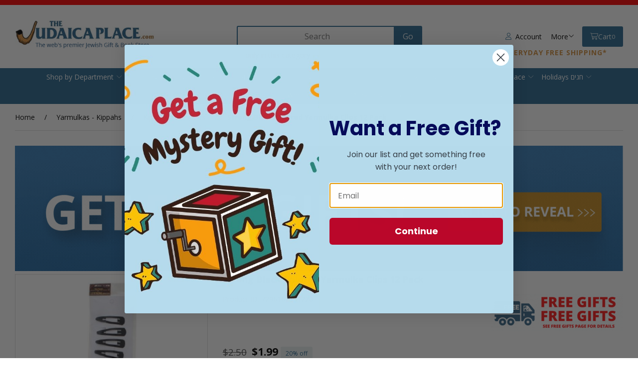

--- FILE ---
content_type: text/html; charset=UTF-8
request_url: https://www.judaicaplace.com/strong-black-colored-yarmulka-clips-12-pack/7296162531220/
body_size: 30386
content:
<!doctype html>
<html lang="en">
<head>
 <meta property="og:site_name" content="The Judaica Place"> <meta property="og:type" content="product"> <meta property="og:title" content="Strong Black Colored Yarmulka Clips 12 Pack"> <meta property="og:image" content="https://www.judaicaplace.comhttps://cdn.powered-by-nitrosell.com/product_images/11/2547/7296162531220.jpg"> <meta property="og:description" content="Strong Yarmulka Clips 12 Pack. . Product Description. Color: Black. Comes 12 per pack. Extra Strength. Keep your kippah on with these extra strong kip"> <meta property="product:price:amount" content="1.99"> <meta property="product:price:currency" content="USD">  <meta property="og:availability" content="instock">  <meta property="og:upc" content="7296162531220">  <meta property="og:price:standard_amount" content="2.50">    <meta property="og:url" content="https://www.judaicaplace.com/strong-black-colored-yarmulka-clips-12-pack/7296162531220/">   <!-- JSON-LD markup generated by Google Structured Data Markup Helper. --> <script type="application/ld+json"> { "@context" : "https://schema.org", "@type" : "Product", "name" : "Strong Black Colored Yarmulka Clips 12 Pack", "gtin13" : "7296162531220", "sku" : "7296162531220", "image" : "https://cdn.powered-by-nitrosell.com/product_images/11/2547/7296162531220.jpg", "description" : "Strong Yarmulka Clips 12 Pack

Product Description
Color: Black
Comes 12 per pack
Extra Strength
Keep your kippah on with these extra strong kippah clips!

These yarmulka clips have a strong, yet comfortable, hold to ensure that your or your son's yarmulka stays put all day.

Packaging Varies", "brand" : { "@type" : "Brand", "name" : "" }, "offers" : { "@type" : "Offer", "url" : "https://www.judaicaplace.com/strong-black-colored-yarmulka-clips-12-pack/7296162531220/", "price" : "1.99", "priceCurrency" : "USD", "availability" : "InStock", "ItemCondition" : "NewCondition" } } </script>
    <link rel="canonical" href="https://www.judaicaplace.com/strong-black-colored-yarmulka-clips-12-pack/7296162531220/"/>
<meta property="og:url" content="https://www.judaicaplace.com/strong-black-colored-yarmulka-clips-12-pack/7296162531220/"/>
<meta charset="utf-8">
<meta http-equiv="X-UA-Compatible" content="IE=edge">
<meta name="viewport" content="width=device-width, initial-scale=1.0, maximum-scale=5.0">
<title>Strong Black Colored Yarmulka Clips 12 Pack - The Judaica Place</title>
<link rel="preconnect" href="https://cdn.powered-by-nitrosell.com"><link rel="dns-prefetch" href="https://cdn.powered-by-nitrosell.com"><meta name="description" content="Strong Yarmulka Clips 12 Pack. . Product Description. Color: Black. Comes 12 per pack. Extra Strength. Keep your kippah on with these extra strong kip">
<meta name="keywords" content="Strong Black Colored Yarmulka Clips 12 Pack, Yarmulkas - Kippahs, Kippah Accessories, ,,,,Strong Yarmulka Clips 12 PackProduct DescriptionColor: BlackComes 12 per packExtra StrengthKeep your kippah on with these extra strong kippah clips!These yarmulka clips have a strong, yet comfortable, hold to ensure that your or your son&#039;s yarmulka stays put all day.Packaging Varies,Ya, 7296162531220, buy, shop, order, store">
<meta name="msvalidate.01" content="8154FB060D53B141AB65C15EFE5B87BB" />
<script>window.tsBaseUrl='https://www.judaicaplace.com/store/search.asp?keyword=%2A'</script><link rel="stylesheet" type="text/css" href="https://cdn.powered-by-nitrosell.com/assets/alpha/assets/stylesheets/irs.css?198340f501768402091"/><link rel="stylesheet" type="text/css" href="https://cdn.powered-by-nitrosell.com/assets/alpha/assets/stylesheets/keyboard.css">
    <link rel="preload" type="text/css" href="https://cdn.powered-by-nitrosell.com/assets/alpha/assets/fonts/css/fontawesome.min.css" as="style" onload="this.onload=null;this.rel='stylesheet'">
    <link rel="preload" type="text/css" href="https://cdn.powered-by-nitrosell.com/assets/alpha/assets/fonts/css/brands.min.css" as="style" onload="this.onload=null;this.rel='stylesheet'">
    <link rel="preload" type="text/css" href="https://cdn.powered-by-nitrosell.com/assets/alpha/assets/stylesheets/carousel.min.css" as="style" onload="this.onload=null;this.rel='stylesheet'">
    <link rel="stylesheet" type="text/css" href="https://cdn.powered-by-nitrosell.com/assets/alpha/assets/stylesheets/systemv3.css?198340f501768402091">
    <link rel="stylesheet" type="text/css" href="https://cdn.powered-by-nitrosell.com/public_html/11/2547/themes/stylesheet.css?198340f501768402091">
    <link href="https://www.judaicaplace.com/store/go/feed-whatsnew/" rel="alternate" type="application/rss+xml" title="New In">
<script src="https://cdn.powered-by-nitrosell.com/assets/alpha/assets/js/systemv3.js?198340f501768402091"></script>
<script src="https://cdn.powered-by-nitrosell.com/assets/alpha/assets/js/productv3.js?198340f501768402091"></script>
<script src="https://cdn.powered-by-nitrosell.com/assets/alpha/assets/js/productlistv3.js?198340f501768402091"></script>
<script src="https://cdn.powered-by-nitrosell.com/assets/alpha/assets/js/keyboard.js?198340f501768402091"></script>
<script src="https://cdn.powered-by-nitrosell.com/assets/alpha/assets/js/typesensefilteredsearch.js?198340f501768402091"></script>
<script src="https://cdn.powered-by-nitrosell.com/assets/alpha/assets/js/pfs_price_slider.js?198340f501768402091"></script>
<script> var  template = "defaultv3"</script><script>
        nsc(document).ready(function() {
        var pubbleDiv = "<div class=\"pubble-app\" data-app-id=\"59455\" data-app-identifier=\"59455\"></div>";
        nsc("footer").append(pubbleDiv);
        nsc.getScript("https://cdn.pubble.io/javascript/loader.js");
        });
      </script>
 <!-- Google Tag Manager START -->
<script>
                  if (typeof dataLayer == 'undefined')
                    var dataLayer = [];

                  function gtag(){dataLayer.push(arguments);};

                  
                </script><script>
(function(w,d,s,l,i){w[l]=w[l]||[];w[l].push({'gtm.start':
                    new Date().getTime(),event:'gtm.js'});var f=d.getElementsByTagName(s)[0],
                    j=d.createElement(s),dl=l!='dataLayer'?'&l='+l:'';j.async=true;j.src=
                    'https://www.googletagmanager.com/gtm.js?id='+i+dl;f.parentNode.insertBefore(j,f);
                    })(window,document,'script','dataLayer','GTM-TP5LCN2');
</script><script>
var sCurrency = 'USD';
</script><script>
function getQuantityForGTM() {
                    let nQuantity  = nsc('#quantity').val();
                    let nParsedQty = parseInt(nQuantity) || 1; 
                    return nParsedQty;
                  }
</script>
 <!-- Google Tag Manager END -->
<!-- GA4 HEADER START -->
<script async src="https://www.googletagmanager.com/gtag/js?id=G-JFS3TKW5KF"></script>
                <script>
                  window.dataLayer = window.dataLayer || [];
                  function gtag(){dataLayer.push(arguments);};
                  
                  
                  nsc(document).ready(function() {
                    gtag('js', new Date());
                    gtag('config', 'G-JFS3TKW5KF', {"currency":"USD","debug_mode":true});
                    gtag('event', 'screen_view', {"send_to":"G-JFS3TKW5KF","screen_name":"Strong Black Colored Yarmulka Clips 12 Pack"});
                  });
                  </script>

      <script>
        nsc(document).ready(function () {
          gtag('event', 'view_item', {"send_to":"G-JFS3TKW5KF","items":[{"item_id":"7296162531220","item_name":"Strong Black Colored Yarmulka Clips 12 Pack","price":1.99,"item_category":"Yarmulkas - Kippahs","item_category2":"Kippah Accessories"}],"value":"1.99"});
        });
      </script>

      <script>
        function getQuantity() {
          let nQuantity  = nsc('#quantity').val();
          let nParsedQty = parseInt(nQuantity) || 1;
          
          return nParsedQty;
        }
        
        nsc(document).on('click', '.add-to-cart, #add-to-basket-button', function () {
          let nQuantity       = getQuantity();
          let objData         = {"send_to":"G-JFS3TKW5KF","items":[]};
          let fValue          = (1.99 * nQuantity).toFixed(2);
          let objItem         = {"item_id":"7296162531220","item_name":"Strong Black Colored Yarmulka Clips 12 Pack","price":1.99,"item_category":"Yarmulkas - Kippahs","item_category2":"Kippah Accessories"};
          objItem['quantity'] = nQuantity;
          objData['value']    = fValue;
          objData.items.push(objItem);

          gtag('event', 'add_to_cart', objData);
        });
        
        nsc(document).on('click', '.add-to-list, .add-to-registry, #add-to-registry-button, #add-to-list-button', function () {
          let nQuantity       = getQuantity();
          let objData         = {"send_to":"G-JFS3TKW5KF","items":[]};
          let fValue          = (1.99 * nQuantity).toFixed(2);
          let objItem         = {"item_id":"7296162531220","item_name":"Strong Black Colored Yarmulka Clips 12 Pack","price":1.99,"item_category":"Yarmulkas - Kippahs","item_category2":"Kippah Accessories"};
          objItem['quantity'] = nQuantity;
          objData['value']    = fValue;
          objData.items.push(objItem);
          gtag('event', 'add_to_wishlist', objData);
        });
      </script>

 <!-- GA4 HEADER END -->
<link rel="icon" href="/favicon.ico" type="image/x-icon">
<link rel="stylesheet" type="text/css" href="/store/assets/fonts/fa-pro/css/all.min.css">
<!-- Hotjar Tracking Code for https://www.judaicaplace.com/store/ -->
<script> (function(h,o,t,j,a,r){ h.hj=h.hj||function(){ (h.hj.q=h.hj.q||[]).push(arguments) }; h._hjSettings={ hjid:1301447,hjsv:6 }; a=o.getElementsByTagName('head')[0]; r=o.createElement('script');r.async=1; r.src=t+h._hjSettings.hjid+j+h._hjSettings.hjsv; a.appendChild(r); })(window,document,'https://static.hotjar.com/c/hotjar-','.js?sv=');
</script> <script type='text/javascript'>!function(){ var geq=window.geq=window.geq||[];if(geq.initialize||geq.invoked){if(window.console)console.error('GE snippet included twice.');return; } //Get this from your Retention Implementation Manager
var retention_account_id ='ZRKHEENR';
geq.invoked=true;var methods=['page','suppress','trackOrder','identify','addToCart','callBack','event'];for(var i=0;i<methods.length;i++){ var key=methods[i];geq[key]=function(method){return function(){var args=Array.prototype.slice.call(arguments);args.unshift(method);geq.push(args);return geq; };}(key);}geq.load=function(key){ var script=document.createElement('script');script.type='text/javascript';script.async=true;script.src='https://s3-us-west-2.amazonaws.com/jsstore/a/'+key+'/ge.js'+(location.href.includes('vge=true')?'?v='+Math.random():'');var firstScript=document.getElementsByTagName('script')[0];firstScript.parentNode.insertBefore(script,firstScript); };geq.SNIPPET_VERSION='1.6.1';geq.load(retention_account_id);}();</script> <script> geq.page() </script> <style> .product-image { position: relative; align-self: auto;
}
#productbuyinfo input[type="radio"] { width: 20px }
.topbar p {
width:100%;
text-align:center;
margin:0
} @media screen and (max-width: 650px) { #login-register { top: 100%; left: auto; right 0; } .checkout-headline { flex-direction: row; padding-block: var(--gap); border-bottom: var(--border); position: relative; } .checkout-header .r { position: static; } .checkout-headline .span-1 { min-width: unset; margin-left: auto; }
} </style> </head> <body class="t-default -search wholepage page-product">
<!-- Google Tag Manager (noscript) -->
    <noscript><iframe src="https://www.googletagmanager.com/ns.html?id=GTM-TP5LCN2"
    height="0" width="0" style="display:none;visibility:hidden"></iframe></noscript>
    <!-- End Google Tag Manager (noscript) -->
 <amex:init client_id="0d2f631c-439e-4e44-b91c-8ae58acc1e08" theme="responsive" disable_btn="false" button_color="light"  action="checkout" redirect_uri="https://www.judaicaplace.com/store/go/checkout-callback/501/">
<amex:buy key_name="nitro" key_value="cs4g42htfusptto72tmq9gqsjkacdlmi64dodbhu0n4la0u9/6c98ba606cf188df2a5e416ffd92566d145d4fad97"/>
<script src="https://icm.aexp-static.com/Internet/IMDC/US_en/RegisteredCard/AmexExpressCheckout/js/AmexExpressCheckout.js"></script>
  <header> <div class="topbar"> <div class="container flex -jsb"> <!--<nav> <ul id="Top_menu" class="nscMenu nscMenuContainerLevel-1 Top_menu level_1 Horizontal_Nav_Menu"> </ul>  </nav> <p>All orders placed after 8am on Sunday 10/5/2025. Will be shipped after Sukkot beginning on 10/17/2025.</p>--> </div> </div> <div id="site-header" class="container flex -ac"> <a href="/store/" id="logo"> <img src="https://cdn.powered-by-nitrosell.com/store_images/11/2547/Logonormal.png" alt="The Judaica Place logo"> </a> <a href="#menu" class="btn btn-outline" data-target="#main-nav" id="menu-button" aria-label="Menu"> <i class="fas fa-bars"></i> </a> <div class="search space-l"> <div id="search" class="flex"> <div class="findPanel"> <form name="quick_find" id="quick-find" method="post" action="/store/search.asp"> <div class="form-group"> <input type="hidden" id="stripasteriskinkeywords" value="0">  <label for="headersearchbox" class="visuallyhidden">Search</label> <input aria-label="Search for products" type="text" id="headersearchbox" class="form-control typeahead" placeholder="Search"> <input aria-label="Submit Search" type="button" id="quick_find_submit" value="Go" class="btn btn-primary">  </div>   <label class="text-small" for="eleonlythiscategory">  <input type="checkbox" name="category" id="eleonlythiscategory" value="697" data-catid="697" class="form-control radio"> only in this category </label>   </form>
</div>    </div> </div> <div class="account flex">  <a href="/store/go/login/" class="btn btn-invisible btn-icon" data-target="#login-register"><i class="fa-light fa-user"></i>&nbsp; Account</a> 

<div id="login-register" class="arrow-box target"> <div class="grid-2"> <form action="https://www.judaicaplace.com/store/go/login/" method="post" name="frmLogin" id="frmLogin" class="basic"> <input class="form-control" aria-label="Username or e-mail" type="text" size="5" maxlength="50" name="account" id="eleaccount" value="" placeholder='E-mail' onkeypress="submitOnEnter('frmLogin', event)"> <input class="form-control" aria-label="Password" type="password" name="password" id="elepassword" size="5" maxlength="30" value="" placeholder='Password' onkeypress="submitOnEnter('frmLogin', event)" autocomplete="off">  <a href="javascript:document.forms.frmLogin.submit();" class="btn btn-primary" id="login-button">Sign In</a> <a href="/store/member.asp?action=forgotpassword" class="password-link">forgot your password?</a>  </form> <div class="register -txt-c"> <i class="fa fa-user icon-2x icon-circle"></i> <strong>New Customer?</strong> <p>Creating a new account is quick and easy.</p> <a href="/store/member.asp?action=register" class="btn btn-default" id="register-button">Create Account</a> </div> </div>
</div> <!--END:LOGIN PANEL-->

  <div class="header-menu space-l r flex -ac"> <a href="#more" data-target="#more" class="btn btn-invisible header-menu-more">More <i class="fa-light fa-angle-down"></i></a> <div class="arrow-box" id="more" hidden><ul id="Header_menu" class="nscMenu nscMenuContainerLevel-1 Header_menu level_1 Horizontal_Menu">   <li class="REGISTRIES">   <a href="https://www.judaicaplace.com/store/go/registries/">  Registries </a>   </li>   <li class="PAGE_TYPE_HOME_3 ">   <a href="/store/go/about-us/">  About Us </a>   </li>   <li class="PAGE_TYPE_CONTACTUS_5 ">   <a href="/store/go/contact-us/">  Contact Us </a>   </li>   <li class="CONTENT_7 ">   <a href="/content/7/faq-terms-and-conditions/">  FAQ </a>   </li>   <li class="URL">   <a href="https://www.judaicaplace.com/content/7/faq-terms-and-conditions/">  Terms </a>   </li>   <li class="CONTENT_10 ">   <a href="/content/10/privacy/">  Privacy </a>   </li>   <li class="CONTENT_131 ">   <a href="/content/131/security/">  Security </a>   </li>   <li class="CONTENT_129 ">   <a href="/content/129/hours/">  Hours </a>   </li> </ul> </div> </div> <div id='nsc_cart_container'>  <!--START:CART--> <a href="#" class="btn btn-primary btn-icon" data-target="#cart"> <i class="fa-light fa-shopping-cart"></i> Cart <small>0</small></a> <div class="dropdown-menu dropdown-cart arrow-box target" id="cart">
 <p class="-txt-c cartEmptyBasket">Your basket is empty.</p> </div> </div> <strong id="free-shipping"><a href="https://www.judaicaplace.com/content/7/faq-terms-and-conditions/#shipping-delivery" style="color: inherit; text-decoration: none;">Everyday Free Shipping*</a></strong> </div> </div> <script>
<!--
var arrSelectedNavAttr = {"department":{"type":"department", "id":"99"},"category":{"type":"category", "id":"697"}};
-->
</script>
<div id="menu-bar"> <nav id="main-nav" class="container"> <ul id="Store_Navigation" class="nscMenu nscMenuContainerLevel-1 Store_Navigation level_1 Horizontal_Nav_Menu">   <li class="NONLINKTITLE menu-item-has-children level0">   <span>  Shop by Department </span>   <div class="level_2-container"> <ul class="level_2 container">   <li class="DEPARTMENT_45 menublueandbold">  <a href="/department/45/books-by-subject-categories/"> Books by Subject Categories  </a>   </li>    <li class="DEPARTMENT_114 menublueandbold">  <a href="/department/114/bible-tanach/"> Bible & Tanach  </a>   </li>    <li class="DEPARTMENT_112 menublueandbold">  <a href="/department/112/halachah-jewish-law/"> Halachah - Jewish Law  </a>   </li>    <li class="DEPARTMENT_69 menublueandbold">  <a href="/department/69/fiction-non-fiction/"> Fiction & Non-Fiction  </a>   </li>    <li class="DEPARTMENT_96 menublueandbold">  <a href="/department/96/talmud-gemara/"> Talmud - Gemara  </a>   </li>    <li class="DEPARTMENT_97 menublueandbold">  <a href="/department/97/mishnah-hebrew-english/"> Mishnah Hebrew & English  </a>   </li>    <li class="DEPARTMENT_115 menublueandbold">  <a href="/department/115/hashkafah-musar/"> Hashkafah / Jewish Thought & Mussar - Ethics  </a>   </li>    <li class="DEPARTMENT_9 menublueandbold">  <a href="/department/9/hebrew-seforim/"> Hebrew Seforim  </a>   </li>    <li class="DEPARTMENT_81 menublueandbold">  <a href="/department/81/siddurim-prayerbooks/"> Siddurim - Prayerbooks  </a>   </li>    <li class="DEPARTMENT_80 menublueandbold">  <a href="/department/80/tehillim-psalms/"> Tehillim - Psalms  </a>   </li>    <li class="DEPARTMENT_90 menublueandbold">  <a href="/department/90/shabbos-essentials/"> Shabbos Essentials  </a>   </li>    <li class="CONTENT_20151 menublueandbold">  <a href="/content/20151/back-to-school-shopping/"> Back to School Shopping  </a>   </li>    <li class="CONTENT_1004 menublueandbold">  <a href="/content/1004/school-affiliate-program/"> School Affiliate Program  </a>   </li>    <li class="CONTENT_22017 menublueandbold">  <a href="/content/22017/jewish-wedding/"> Jewish Wedding  </a>   </li>    <li class="CONTENT_22611 menublueandbold">  <a href="/content/22611/bar-mitzvah-event-shopping/"> Bar Mitzvah Event Shopping  </a>   </li>    <li class="CONTENT_22671 menublueandbold">  <a href="/content/22671/bat-bas-mitzvah-event-shopping/"> Bat/Bas Mitzvah Event Shopping  </a>   </li>    <li class="DEPARTMENT_82 menublueandbold">  <a href="/department/82/machzorim/"> Machzorim  </a>   </li>    <li class="DEPARTMENT_84 menublueandbold">  <a href="/department/84/selichos/"> Selichos  </a>   </li>    <li class="CONTENT_21303 menublueandbold">  <a href="/content/21303/high-holiday-judaica-store/"> High Holiday Judaica Store  </a>   </li>    <li class="CONTENT_710 menublueandbold">  <a href="/content/710/sukkos-store/"> Sukkos Store  </a>   </li>    <li class="URL menublueandbold">  <a href="https://www.judaicaplace.com/content/21501/hanukkah-superstore-menorahs-candles-and-more/"> Chanukah Store  </a>   </li>    <li class="CONTENT_21525 menublueandbold">  <a href="/content/21525/purim-judaica-store-graggers-mishloach-manos/"> Purim Judaica Store - Graggers, Mishloach Manos  </a>   </li>    <li class="CONTENT_21699 menublueandbold">  <a href="/content/21699/passover-pesach-store/"> Passover Pesach Store  </a>   </li>    <li class="CONTENT_21789 menublueandbold">  <a href="/content/21789/sefiras-haomer/"> Sefiras HaOmer  </a>   </li>    <li class="CONTENT_21855 menublueandbold">  <a href="/content/21855/shavuos/"> Shavuos Store  </a>   </li>    <li class="CONTENT_21033 menublueandbold">  <a href="/content/21033/3-weeks-tishah-bav/"> 3 Weeks & Tishah B'av  </a>   </li>    <li class="DEPARTMENT_95 menublueandbold">  <a href="/department/95/kippahs-in-bulk/"> Kippahs in Bulk  </a>   </li>    <li class="DEPARTMENT_71 menublueandbold">  <a href="/department/71/benchers-party-favors/"> Benchers & Party Favors  </a>   </li>    <li class="DEPARTMENT_101 menublueandbold">  <a href="/department/101/new-baby/"> New Baby  </a>   </li>    <li class="CONTENT_21795 menublueandbold">  <a href="/content/21795/upsherin/"> Upsherin  </a>   </li>    <li class="DEPARTMENT_74 menublueandbold">  <a href="/department/74/artscroll-popular-series/"> Artscroll Popular Series  </a>   </li>    <li class="DEPARTMENT_91 menublueandbold">  <a href="/department/91/jewish-childrens-books/"> Jewish Childrens Books  </a>   </li>    <li class="DEPARTMENT_88 menublueandbold">  <a href="/department/88/jewish-toys-games/"> Jewish Toys & Games  </a>   </li>    <li class="DEPARTMENT_16 menublueandbold">  <a href="/department/16/tallis-prayer-shawls/"> Tallis & Prayer Shawls  </a>   </li>    <li class="DEPARTMENT_94 menublueandbold">  <a href="/department/94/tzitzis-arba-kanfos/"> Tzitzis - Arba Kanfos  </a>   </li>    <li class="DEPARTMENT_92 menublueandbold">  <a href="/department/92/tefillin-mezuzahs/"> Tefillin & Mezuzahs  </a>   </li>    <li class="DEPARTMENT_87 menublueandbold">  <a href="/department/87/home-judaica-decor-gifts/"> Judaica & More  </a>   </li>    <li class="DEPARTMENT_102 menublueandbold">  <a href="/department/102/jewish-jewelry/"> Jewish Jewelry  </a>   </li>    <li class="DEPARTMENT_107 menublueandbold">  <a href="/department/107/kitchen-dining/"> Kitchen & Dining  </a>   </li>    <li class="DEPARTMENT_99 menublueandbold">  <a href="/department/99/yarmulkas-kippahs/"> Yarmulkas - Kippahs  </a>   </li>    <li class="DEPARTMENT_53 menublueandbold">  <a href="/department/53/for-the-shul/"> For The Shul  </a>   </li>    <li class="DEPARTMENT_75 menublueandbold">  <a href="/department/75/gift-cards/"> Gift Cards  </a>   </li>    <li class="DEPARTMENT_73 menublueandbold">  <a href="/department/73/jewish-party-goods/"> Jewish Party Goods  </a>   </li>    <li class="DEPARTMENT_54 menublueandbold">  <a href="/department/54/personalizeable-judaica/"> Personalizeable Judaica  </a>   </li>    <li class="DEPARTMENT_36 menublueandbold">  <a href="/department/36/software/"> Software  </a>   </li>    <li class="DEPARTMENT_106 menublueandbold">  <a href="/department/106/jewish-essentials/"> Jewish Essentials  </a>   </li>    <li class="DEPARTMENT_63 menublueandbold">  <a href="/department/63/torah-audio/"> Torah Audio  </a>   </li>    <li class="DEPARTMENT_21 menublueandbold">  <a href="/department/21/music/"> Music  </a>   </li>    <li class="DEPARTMENT_62 menublueandbold">  <a href="/department/62/dvd/"> DVD  </a>   </li>    <li class="DEPARTMENT_110 menublueandbold">  <a href="/department/110/foreign-language-books/"> Foreign Language Books  </a>   </li>    <li class="DEPARTMENT_98 menublueandbold">  <a href="/department/98/sale/"> Sale  </a>   </li>                                                                                                                                                                                                                                                                                                                                             </ul> </div>  </li>   <li class="NONLINKTITLE menu-item-has-children level0">   <span>  Trending </span>   <div class="level_2-container"> <ul class="level_2 container">                                                                                                         <li class="DEPARTMENT_98 ">  <a href="/department/98/sale/"> Sale  </a>   <ul class="level_3">   <li class="CATEGORY_647">  <a href="/category/98/647/artscroll-shas-sale/"> Artscroll Shas Sale  </a>   </li>    <li class="CATEGORY_1013">  <a href="/category/98/1013/overstock-sale/"> Overstock Sale  </a>   </li>    <li class="CATEGORY_1001">  <a href="/category/98/1001/warehouse-sale/"> Warehouse Sale  </a>   </li>    <li class="CATEGORY_1057">  <a href="/category/98/1057/warehouse-sale-2025/"> Warehouse Sale 2025  </a>   </li>    <li class="CATEGORY_752">  <a href="/category/98/752/waterdale-sale/"> Waterdale Sale  </a>   </li>                                                                                                                                                                                                                                                                                                                                                                                                                                                                                                                                                                                                                                                                                                                       </ul>  </li>    <li class="PAGE_TYPE_THEME_New_Jewish_Books menublueandbold">  <a href="/search/theme/new-jewish-books/"> New Jewish Books  </a>   </li>    <li class="PAGE_TYPE_THEME_New_Seforim menublueandbold">  <a href="/search/theme/new-seforim/"> New Seforim ספרים חדשים  </a>   </li>    <li class="PAGE_TYPE_THEME_New_Music menublueandbold">  <a href="/search/theme/new-music/"> New Music  </a>   </li>    <li class="PAGE_TYPE_THEME_New_Gifts menublueandbold">  <a href="/search/theme/new-gifts/"> New Gifts  </a>   </li>    <li class="URL menublueandbold">  <a href="https://www.judaicaplace.com/store/search.asp?carouselname=newproduct"> All New Arrivals  </a>   </li>    <li class="LANDING menublueandbold">  <a href="https://www.judaicaplace.com/store/go/blog/"> Read our Articles  </a>   </li>    <li class="REGISTRIES menublueandbold">  <a href="https://www.judaicaplace.com/store/go/registries/"> Gift Registry Here  </a>   </li>    <li class="URL menublueandbold">  <span> <strong>Our Custom Jobs</strong>  </span>   <ul class="level_3">             <li class="STATIC_CATEGORY_646 ">  <span> <strong></strong>  </span>   </li>    <li class="URL menublueandbold">  <a href="https://drive.google.com/drive/folders/1ePbAmPuqeqwtQaMsGNDMGrKnK4-pvEeB"> Custom Tallis & Tefillin Bags  </a>   </li>    <li class="URL menublueandbold">  <a href="https://drive.google.com/drive/folders/1_1WNWJi0IjeU91GNCU9TRkql0OiBPeff"> Custom Judaica & Gifts  </a>   </li>    <li class="URL menublueandbold">  <a href="https://drive.google.com/drive/folders/1JIAJ3GxpqEQc-qiOlpBBI2ocT99iyNYp"> Custom Benchers & Party Favours  </a>   </li>    <li class="URL menublueandbold">  <a href="https://drive.google.com/drive/u/0/folders/1jAiECN6gSX62C6kNYq-hPfPMTyWoaUVo"> Custom Yarmulkas & Tzitzis  </a>   </li>                                                                                                                                                                                                                                                                                                                                                                                                                                                                                                                                                                                                                                                                                                             </ul>  </li>                                                                                                                                                                                                                                                                                                                           </ul> </div>  </li>   <li class="NONLINKTITLE menu-item-has-children level0">   <span>  English Books </span>   <div class="level_2-container"> <ul class="level_2 container">                                                                                                                           <li class="PAGE_TYPE_THEME_New_Books menublueandbold">  <span> <strong></strong>  </span>   </li>    <li class="DEPARTMENT_45 menublueandbold">  <a href="/department/45/books-by-subject-categories/"> Books by Subject Categories  </a>   <ul class="level_3">                       <li class="CATEGORY_464">  <a href="/category/45/464/art-photography/"> Art & Photography  </a>   </li>    <li class="CATEGORY_530">  <a href="/category/45/530/artscroll-sets/"> Artscroll Sets  </a>   </li>    <li class="CATEGORY_323">  <a href="/category/45/323/calendar-organizers/"> Calendar & Organizers  </a>   </li>    <li class="CATEGORY_831">  <a href="/category/45/831/dating-marriage/"> Dating & Marriage  </a>   </li>    <li class="CATEGORY_407">  <a href="/category/45/407/dictionaries-reference/"> Dictionaries & Reference  </a>   </li>    <li class="CATEGORY_396">  <a href="/category/45/396/holidays/"> Holidays  </a>   </li>    <li class="CATEGORY_387">  <a href="/category/45/387/jewish-history/"> Jewish History  </a>   </li>    <li class="CATEGORY_397">  <a href="/category/45/397/kosher-cookbooks/"> Kosher Cookbooks  </a>   </li>    <li class="CATEGORY_393">  <a href="/category/45/393/lifecycles/"> Lifecycles  </a>   </li>    <li class="CATEGORY_388">  <a href="/category/45/388/parenting-education/"> Parenting & Education  </a>   </li>    <li class="CATEGORY_380">  <a href="/category/45/380/prayer-tefillah/"> Prayer - Tefillah  </a>   </li>    <li class="CATEGORY_909">  <a href="/category/45/909/shabbos/"> Shabbos  </a>   </li>    <li class="CATEGORY_528">  <a href="/category/45/528/travel-guides-israel/"> Travel Guides & Israel  </a>   </li>                                                                                                                                                                                                                                                                                                                                                                                                                                                                                                                                                                                                                                                                                   </ul>  </li>    <li class="DEPARTMENT_114 menublueandbold">  <a href="/department/114/bible-tanach/"> Bible & Tanach  </a>   <ul class="level_3">                                                 <li class="DYNAMIC_CATEGORY_INCLUDING_SUBCATEGORIES_900 ">  <a href="/category/114/900/torah-hebrew-english/">  Torah / Chumash - Bible Hebrew & English Editions  </a>   </li>    <li class="DYNAMIC_CATEGORY_INCLUDING_SUBCATEGORIES_901 ">  <a href="/category/114/901/classical-torah-commentaries/"> Classical Torah Commentaries  </a>   </li>    <li class="DYNAMIC_CATEGORY_INCLUDING_SUBCATEGORIES_902 ">  <a href="/category/114/902/contemporary-torah-commentarie/"> Contemporary Torah Commentaries  </a>   </li>    <li class="DYNAMIC_CATEGORY_INCLUDING_SUBCATEGORIES_905 ">  <a href="/category/114/905/torah-insights-on-the-parshah/"> Torah Insights on Torah - Bible  </a>   </li>    <li class="DYNAMIC_CATEGORY_INCLUDING_SUBCATEGORIES_906 ">  <a href="/category/114/906/tanach-hebrew-english/"> Tanach - Bible Hebrew & English Editions  </a>   </li>    <li class="DYNAMIC_CATEGORY_INCLUDING_SUBCATEGORIES_908 ">  <a href="/category/114/908/nach-commentaries/"> Nach Commentaries  </a>   </li>                                                                                                                                                                                                                                                                                                                                                                                                                                                                                                                                                                                                                                                                       </ul>  </li>    <li class="DEPARTMENT_115 menublueandbold">  <a href="/department/115/hashkafah-musar/"> Hashkafah / Jewish Thought & Mussar - Ethics  </a>   <ul class="level_3">                                                             <li class="DYNAMIC_CATEGORY_INCLUDING_SUBCATEGORIES_913 ">  <a href="/category/115/913/classical-hashkafah-texts/"> Classical Hashkafah Texts  </a>   </li>    <li class="DYNAMIC_CATEGORY_INCLUDING_SUBCATEGORIES_917 ">  <a href="/category/115/917/hashkafah-contemporary-books/"> Hashkafah Contemporary Books  </a>   </li>    <li class="DYNAMIC_CATEGORY_INCLUDING_SUBCATEGORIES_911 ">  <a href="/category/115/911/classical-mussar-texts/"> Classical Mussar Texts  </a>   </li>    <li class="DYNAMIC_CATEGORY_INCLUDING_SUBCATEGORIES_912 ">  <a href="/category/115/912/self-help-contemporary-musar/"> Self Help - Contemporary Mussar  </a>   </li>    <li class="DYNAMIC_CATEGORY_INCLUDING_SUBCATEGORIES_915 ">  <a href="/category/115/915/kabbalah-mysticism-books/"> Kabbalah & Mysticism Books  </a>   </li>    <li class="DYNAMIC_CATEGORY_INCLUDING_SUBCATEGORIES_914 ">  <a href="/category/115/914/chassidus-books/"> Chassidus Books  </a>   </li>                                                                                                                                                                                                                                                                                                                                                                                                                                                                                                                                                                                                                                                           </ul>  </li>    <li class="DEPARTMENT_112 menublueandbold">  <a href="/department/112/halachah-jewish-law/"> Halachah - Jewish Law  </a>   <ul class="level_3">                                                                         <li class="CATEGORY_866">  <a href="/category/112/866/books-of-mitzvahs/"> Books of Mitzvahs  </a>   </li>    <li class="CATEGORY_851">  <a href="/category/112/851/family-purity-niddah/"> Family Purity / Niddah  </a>   </li>    <li class="CATEGORY_867">  <a href="/category/112/867/general-issues/"> General Issues  </a>   </li>    <li class="CATEGORY_855">  <a href="/category/112/855/kitzur-shulchan-aruch-english/"> Kitzur Shulchan Aruch English  </a>   </li>    <li class="CATEGORY_858">  <a href="/category/112/858/laws-of-berachos/"> Laws of Berachos  </a>   </li>    <li class="CATEGORY_862">  <a href="/category/112/862/laws-of-conversion-geirus/"> Laws of Conversion / Geirus  </a>   </li>    <li class="CATEGORY_860">  <a href="/category/112/860/laws-of-daily-living/"> Laws of Daily Living  </a>   </li>    <li class="CATEGORY_848">  <a href="/category/112/848/laws-of-kashrus/"> Laws of Kashrus  </a>   </li>    <li class="CATEGORY_859">  <a href="/category/112/859/laws-of-prayer-tefillah/"> Laws of Prayer - Tefillah  </a>   </li>    <li class="CATEGORY_849">  <a href="/category/112/849/laws-of-proper-speech/"> Laws of Proper Speech  </a>   </li>    <li class="CATEGORY_852">  <a href="/category/112/852/laws-of-shabbos/"> Laws of Shabbos  </a>   </li>    <li class="CATEGORY_853">  <a href="/category/112/853/laws-of-yom-tov-festivals/"> Laws of Yom Tov - Festivals  </a>   </li>    <li class="CATEGORY_863">  <a href="/category/112/863/lifecycles/"> Lifecycles  </a>   </li>    <li class="CATEGORY_850">  <a href="/category/112/850/medical-law/"> Medical Law  </a>   </li>    <li class="CATEGORY_854">  <a href="/category/112/854/mishnah-berurah-in-english/"> Mishnah Berurah in English  </a>   </li>    <li class="CATEGORY_865">  <a href="/category/112/865/modesty-tznius/"> Modesty - Tznius  </a>   </li>    <li class="CATEGORY_864">  <a href="/category/112/864/mourning-bereavement/"> Mourning & Bereavement  </a>   </li>    <li class="CATEGORY_856">  <a href="/category/112/856/rambam-mishnah-torah-english/"> Rambam - Mishnah Torah English  </a>   </li>    <li class="CATEGORY_861">  <a href="/category/112/861/tefillin-mezuzahs/"> Tefillin & Mezuzahs  </a>   </li>    <li class="CATEGORY_857">  <a href="/category/112/857/tzedakah-business-law/"> Tzedakah & Business Law  </a>   </li>                                                                                                                                                                                                                                                                                                                                                                                                                                                                                                                                                                                                                   </ul>  </li>    <li class="DEPARTMENT_69 menublueandbold">  <a href="/department/69/fiction-non-fiction/"> Fiction & Non-Fiction  </a>   <ul class="level_3">                                                                                                                 <li class="STATIC_CATEGORY_381 ">  <a href="/category/69/381/jewish-biographies/"> Jewish Biographies  </a>   </li>    <li class="STATIC_CATEGORY_389 ">  <a href="/category/69/389/jewish-fiction-novels/"> Jewish Fiction / Novels  </a>   </li>    <li class="STATIC_CATEGORY_410 ">  <a href="/category/69/410/jewish-humor-books/"> Jewish Humor Books  </a>   </li>    <li class="STATIC_CATEGORY_923 ">  <a href="/category/69/923/jewish-non-fiction/"> Jewish Non-Fiction  </a>   </li>    <li class="DYNAMIC_CATEGORY_INCLUDING_SUBCATEGORIES_921 ">  <a href="/category/69/921/jewish-short-stories/"> Short Stories & Inspirational Stories  </a>   </li>                                                                                                                                                                                                                                                                                                                                                                                                                                                                                                                                                                                                         </ul>  </li>    <li class="DEPARTMENT_110 menublueandbold">  <a href="/department/110/foreign-language-books/"> Foreign Language Books  </a>   <ul class="level_3">                                                                                                                           <li class="CATEGORY_816">  <a href="/category/110/816/books-in-french/"> Books in French  </a>   </li>    <li class="CATEGORY_817">  <a href="/category/110/817/books-in-hebrew/"> Books in Hebrew  </a>   </li>    <li class="CATEGORY_818">  <a href="/category/110/818/books-in-russian/"> Books in Russian  </a>   </li>    <li class="CATEGORY_819">  <a href="/category/110/819/books-in-spanish/"> Books in Spanish  </a>   </li>    <li class="CATEGORY_820">  <a href="/category/110/820/books-in-yiddish/"> Books in Yiddish  </a>   </li>                                                                                                                                                                                                                                                                                                                                                                                                                                                                                                                                                                                               </ul>  </li>    <li class="DEPARTMENT_74 menublueandbold">  <a href="/department/74/artscroll-popular-series/"> Artscroll Popular Series  </a>   <ul class="level_3">                                                                                                                                     <li class="CATEGORY_924">  <a href="/category/74/924/artscroll-or-hachaim-series/"> Artscroll Or HaChaim Series  </a>   </li>    <li class="CATEGORY_987">  <a href="/category/74/987/artscroll-prophets-writings/"> Artscroll Prophets / Writings  </a>   </li>    <li class="CATEGORY_838">  <a href="/category/74/838/artscroll-ramban-series/"> Artscroll Ramban Series  </a>   </li>    <li class="CATEGORY_1049">  <a href="/category/74/1049/artscroll-sefer-hachinuch/"> Artscroll Sefer Hachinuch  </a>   </li>    <li class="CATEGORY_988">  <a href="/category/74/988/daily-dose-of-torah/"> Daily Dose of Torah  </a>   </li>    <li class="CATEGORY_982">  <a href="/category/74/982/kitzur-shulchan-aruch/"> Kitzur Shulchan Aruch  </a>   </li>    <li class="CATEGORY_983">  <a href="/category/74/983/living-emunah-series/"> Living Emunah Series  </a>   </li>    <li class="CATEGORY_985">  <a href="/category/74/985/milstein-edition-chumash/"> Milstein Edition Chumash  </a>   </li>    <li class="CATEGORY_839">  <a href="/category/74/839/mishnah-elucidated-series/"> Mishnah Elucidated Series  </a>   </li>    <li class="CATEGORY_522">  <a href="/category/74/522/ryzman-hebrew-mishnah/"> Ryzman Hebrew Mishnah  </a>   </li>    <li class="CATEGORY_516">  <a href="/category/74/516/schottenstein-english-daf-yomi/"> Schottenstein English Daf Yomi  </a>   </li>    <li class="CATEGORY_515">  <a href="/category/74/515/schottenstein-english-fullsize/"> Schottenstein English FullSize  </a>   </li>    <li class="CATEGORY_523">  <a href="/category/74/523/schottenstein-english-travel/"> Schottenstein English Travel  </a>   </li>    <li class="CATEGORY_518">  <a href="/category/74/518/schottenstein-hebrew-compact/"> Schottenstein Hebrew Compact  </a>   </li>    <li class="CATEGORY_517">  <a href="/category/74/517/schottenstein-hebrew-fullsize/"> Schottenstein Hebrew FullSize  </a>   </li>    <li class="CATEGORY_938">  <a href="/category/74/938/schottenstein-hebrew-travel/"> Schottenstein Hebrew Travel  </a>   </li>    <li class="CATEGORY_790">  <a href="/category/74/790/schottenstein-yerushalmi-eng/"> Schottenstein Yerushalmi Eng  </a>   </li>    <li class="CATEGORY_791">  <a href="/category/74/791/schottenstein-yerushalmi-heb/"> Schottenstein Yerushalmi Heb  </a>   </li>    <li class="CATEGORY_986">  <a href="/category/74/986/stone-tanach-edition/"> Stone Tanach Edition  </a>   </li>    <li class="CATEGORY_984">  <a href="/category/74/984/targum-onkelos/"> Targum Onkelos  </a>   </li>    <li class="CATEGORY_519">  <a href="/category/74/519/yad-avraham-mishnah-fullsize/"> Yad Avraham Mishnah FullSize  </a>   </li>    <li class="CATEGORY_520">  <a href="/category/74/520/yad-avraham-mishnah-personal/"> Yad Avraham Mishnah Personal  </a>   </li>                                                                                                                                                                                                                                                                                                                                                                                                                                                                                                                                                   </ul>  </li>                                                                                                                                                                                                                                                                                                           </ul> </div>  </li>   <li class="NONLINKTITLE menu-item-has-children level0">   <span>  Seforim ספרים </span>   <div class="level_2-container"> <ul class="level_2 container">                                                                                                                                           <li class="PAGE_TYPE_THEME_New_Seforim menublueandbold">  <a href="/search/theme/new-seforim/"> New Seforim  </a>   </li>    <li class="DEPARTMENT_9 menublueandbold">  <a href="/department/9/hebrew-seforim/"> Seforim ספרי קודש  <span>ספרים</span>  </a>   <ul class="level_3">                                                                                                                                                                                 <li class="CATEGORY_164">  <a href="/category/9/164/al-hatorah-seforim/"> Al Hatorah Seforim  </a>   </li>    <li class="CATEGORY_494">  <a href="/category/9/494/artscroll-prophets-writings/"> Artscroll Prophets / Writings  </a>   </li>    <li class="CATEGORY_497">  <a href="/category/9/497/artscroll-ramban-chumash/"> Artscroll Ramban Chumash  </a>   </li>    <li class="CATEGORY_496">  <a href="/category/9/496/artscroll-rashi-chumash/"> Artscroll Rashi Chumash  </a>   </li>    <li class="CATEGORY_493">  <a href="/category/9/493/artscroll-stone-chumash/"> Artscroll Stone Chumash  </a>   </li>    <li class="CATEGORY_495">  <a href="/category/9/495/artscroll-stone-tanach/"> Artscroll Stone Tanach  </a>   </li>    <li class="CATEGORY_472">  <a href="/category/9/472/artscroll-talmud-daf-yomi-size/"> Artscroll Talmud Daf Yomi Size  </a>   </li>    <li class="CATEGORY_469">  <a href="/category/9/469/artscroll-talmud-full-size/"> Artscroll Talmud Full Size  </a>   </li>    <li class="CATEGORY_421">  <a href="/category/9/421/biographies/"> Biographies  </a>   </li>    <li class="CATEGORY_405">  <a href="/category/9/405/chassidus-seforim/"> Chassidus Seforim  </a>   </li>    <li class="CATEGORY_836">  <a href="/category/9/836/chazal/"> Chazal  </a>   </li>    <li class="CATEGORY_466">  <a href="/category/9/466/chinuch-seforim/"> Chinuch Seforim  </a>   </li>    <li class="CATEGORY_579">  <a href="/category/9/579/chitas/"> Chitas  </a>   </li>    <li class="CATEGORY_168">  <a href="/category/9/168/chumashim/"> Chumashim  </a>   </li>    <li class="CATEGORY_169">  <a href="/category/9/169/halachah-seforim/"> Halachah Seforim  </a>   </li>    <li class="CATEGORY_422">  <a href="/category/9/422/kabbalah-seforim/"> Kabbalah Seforim  </a>   </li>    <li class="CATEGORY_978">  <a href="/category/9/978/mishnah-berurah/"> Mishnah Berurah  </a>   </li>    <li class="CATEGORY_423">  <a href="/category/9/423/moadim-seforim/"> Moadim Seforim  </a>   </li>    <li class="CATEGORY_166">  <a href="/category/9/166/mussar-hashkafah-seforim/"> Mussar & Hashkafah Seforim  </a>   </li>    <li class="CATEGORY_977">  <a href="/category/9/977/rambam-and-meforshim/"> Rambam and Meforshim  </a>   </li>    <li class="CATEGORY_972">  <a href="/category/9/972/shailos-uteshuvos/"> Shailos U'Teshuvos  </a>   </li>    <li class="CATEGORY_976">  <a href="/category/9/976/shulchan-aruch-and-meforshim/"> Shulchan Aruch and Meforshim  </a>   </li>    <li class="CATEGORY_167">  <a href="/category/9/167/tanach/"> Tanach  </a>   </li>    <li class="CATEGORY_403">  <a href="/category/9/403/tefillah-seforim/"> Tefillah Seforim  </a>   </li>    <li class="CATEGORY_428">  <a href="/category/9/428/tefillos-techinos/"> Tefillos & Techinos  </a>   </li>    <li class="CATEGORY_910">  <a href="/category/9/910/tikkun-torah-reader/"> Tikkun - Torah Reader  </a>   </li>    <li class="CATEGORY_1047">  <a href="/category/9/1047/tikkun-leil-shavuot/"> Tikkun Leil Shavuot  </a>   </li>    <li class="CATEGORY_537">  <a href="/category/9/537/zemiros-for-shabbos-yom-tov/"> Zemiros for Shabbos & Yom Tov  </a>   </li>                                                                                                                                                                                                                                                                                                                                                                                                                                                                                           </ul>  </li>    <li class="DEPARTMENT_96 menublueandbold">  <a href="/department/96/talmud-gemara/"> Talmud - Gemara  <span>גמרא</span>  </a>   <ul class="level_3">                                                                                                                                                                                                                                         <li class="CATEGORY_639">  <a href="/category/96/639/artscroll-talmud/"> Artscroll Talmud  </a>   </li>    <li class="CATEGORY_636">  <a href="/category/96/636/gemara-single-volumes/"> Gemara - Single Volumes  </a>   </li>    <li class="CATEGORY_969">  <a href="/category/96/969/gemara-mesivta/"> Gemara Mesivta  </a>   </li>    <li class="CATEGORY_970">  <a href="/category/96/970/gemara-safa-berurah/"> Gemara Safa Berurah  </a>   </li>    <li class="CATEGORY_968">  <a href="/category/96/968/koren-talmud-bavli/"> Koren Talmud Bavli  </a>   </li>    <li class="CATEGORY_645">  <a href="/category/96/645/learning-reference-guides/"> Learning Reference Guides  </a>   </li>    <li class="CATEGORY_640">  <a href="/category/96/640/perakim/"> Perakim  </a>   </li>    <li class="CATEGORY_638">  <a href="/category/96/638/seforim-on-shas-in-english/"> Seforim on Shas in English  </a>   </li>    <li class="CATEGORY_940">  <a href="/category/96/940/seforim-on-shas-in-hebrew/"> Seforim on Shas in Hebrew  </a>   </li>    <li class="CATEGORY_637">  <a href="/category/96/637/shas-sets/"> Shas Sets  </a>   </li>                                                                                                                                                                                                                                                                                                                                                                                                                                                                       </ul>  </li>    <li class="URL">  <a href="https://www.judaicaplace.com/department/96/talmud-gemara/"> Shop Gemara by Mesechta  </a>   </li>    <li class="DEPARTMENT_97 menublueandbold">  <a href="/department/97/mishnah-hebrew-english/"> Mishnah  -  Hebrew & English  </a>   <ul class="level_3">                                                                                                                                                                                                                                                             <li class="CATEGORY_643">  <a href="/category/97/643/english-mishnah/"> English Mishnah  </a>   </li>    <li class="CATEGORY_642">  <a href="/category/97/642/hebrew-mishnah/"> Hebrew Mishnah  </a>   </li>    <li class="CATEGORY_846">  <a href="/category/97/846/pirkei-avos-in-english/"> Pirkei Avos in English  </a>   </li>    <li class="CATEGORY_941">  <a href="/category/97/941/pirkei-avos-in-hebrew/"> Pirkei Avos in Hebrew  </a>   </li>    <li class="CATEGORY_845">  <a href="/category/97/845/seforim-on-mishnah/"> Seforim On Mishnah  </a>   </li>                                                                                                                                                                                                                                                                                                                                                                                                                                                             </ul>  </li>    <li class="DEPARTMENT_81 menublueandbold">  <a href="/department/81/siddurim-prayerbooks/"> Siddurim - Prayerbooks  <span>סידורים</span>  </a>   <ul class="level_3">                                                                                                                                                                                                                                                                       <li class="CATEGORY_932">  <a href="/category/81/932/edut-mizrach-english-siddurim/"> Edut Mizrach English Siddurim  </a>   </li>    <li class="CATEGORY_841">  <a href="/category/81/841/foreign-language-siddurim/"> Foreign Language Siddurim  </a>   </li>    <li class="CATEGORY_560">  <a href="/category/81/560/nusach-ari-siddurim/"> Nusach Ari Siddurim  </a>   </li>    <li class="CATEGORY_931">  <a href="/category/81/931/siddur-ashkenaz-hebrew/"> Siddur Ashkenaz Hebrew  </a>   </li>    <li class="CATEGORY_557">  <a href="/category/81/557/siddur-ashkenaz-with-english/"> Siddur Ashkenaz with English  </a>   </li>    <li class="CATEGORY_559">  <a href="/category/81/559/siddur-edut-mizrach-hebrew/"> Siddur Edut Mizrach Hebrew  </a>   </li>    <li class="CATEGORY_930">  <a href="/category/81/930/siddur-sefard-hebrew/"> Siddur Sefard Hebrew  </a>   </li>    <li class="CATEGORY_558">  <a href="/category/81/558/siddur-sefard-with-english/"> Siddur Sefard with English  </a>   </li>                                                                                                                                                                                                                                                                                                                                                                                                                                             </ul>  </li>    <li class="DEPARTMENT_80 menublueandbold">  <a href="/department/80/tehillim-psalms/"> Tehillim - Psalms  <span>תהלים</span>  </a>   <ul class="level_3">                                                                                                                                                                                                                                                                                       <li class="CATEGORY_727">  <a href="/category/80/727/foreign-language-tehillim/"> Foreign Language Tehillim  </a>   </li>    <li class="CATEGORY_552">  <a href="/category/80/552/hebrew-english-tehillim/"> Hebrew - English Tehillim  </a>   </li>    <li class="CATEGORY_551">  <a href="/category/80/551/hebrew-tehillim/"> Hebrew Tehillim  </a>   </li>                                                                                                                                                                                                                                                                                                                                                                                                                                       </ul>  </li>    <li class="DEPARTMENT_82 menublueandbold">  <a href="/department/82/machzorim/"> Machzorim  <span>מחזור</span>  </a>   <ul class="level_3">                                                                                                                                                                                                                                                                                             <li class="CATEGORY_562">  <a href="/category/82/562/machzor-ashkenaz-hebrew/"> Machzor Ashkenaz Hebrew  </a>   </li>    <li class="CATEGORY_891">  <a href="/category/82/891/machzor-ashkenaz-with-english/"> Machzor Ashkenaz with English  </a>   </li>    <li class="CATEGORY_882">  <a href="/category/82/882/machzor-edut-mizrach-english/"> Machzor Edut Mizrach English  </a>   </li>    <li class="CATEGORY_564">  <a href="/category/82/564/machzor-edut-mizrach-hebrew/"> Machzor Edut Mizrach Hebrew  </a>   </li>    <li class="CATEGORY_842">  <a href="/category/82/842/machzor-foreign-language/"> Machzor Foreign Language  </a>   </li>    <li class="CATEGORY_563">  <a href="/category/82/563/machzor-nusach-ari/"> Machzor Nusach Ari  </a>   </li>    <li class="CATEGORY_561">  <a href="/category/82/561/machzor-sefard-hebrew/"> Machzor Sefard Hebrew  </a>   </li>    <li class="CATEGORY_580">  <a href="/category/82/580/machzor-sefard-with-english/"> Machzor Sefard with English  </a>   </li>                                                                                                                                                                                                                                                                                                                                                                                                                       </ul>  </li>    <li class="DEPARTMENT_84 menublueandbold">  <a href="/department/84/selichos/"> Selichos  <span>סליחות</span>  </a>   <ul class="level_3">                                                                                                                                                                                                                                                                                                             <li class="CATEGORY_556">  <a href="/category/84/556/nusach-ari-selichos/"> Nusach Ari Selichos  </a>   </li>    <li class="CATEGORY_553">  <a href="/category/84/553/nusach-ashkenaz-selichos/"> Nusach Ashkenaz Selichos  </a>   </li>    <li class="CATEGORY_555">  <a href="/category/84/555/nusach-eidut-mizrach-selichos/"> Nusach Eidut Mizrach Selichos  </a>   </li>    <li class="CATEGORY_554">  <a href="/category/84/554/nusach-sefard-selichos/"> Nusach Sefard Selichos  </a>   </li>                                                                                                                                                                                                                                                                                                                                                                                                               </ul>  </li>    <li class="DEPARTMENT_109 menublueandbold">  <a href="/department/109/haggadahs-for-pesach/"> Haggadahs  <span>הגדה של פסח</span>  </a>   </li>    <li class="CONTENT_20151 menublueandbold">  <a href="/content/20151/back-to-school-shopping/"> Shop Back to School  </a>   </li>    <li class="CONTENT_1004 menublueandbold">  <a href="/content/1004/school-affiliate-program/"> School Affiliates  </a>   </li>    <li class="DEPARTMENT_77 menublueandbold">  <a href="/department/77/schools/"> Schools  </a>   <ul class="level_3">                                                                                                                                                                                                                                                                                                                     <li class="CATEGORY_979">  <a href="/category/77/979/bais-yaakov-drav-meir/"> Bais Yaakov DRav Meir  </a>   </li>    <li class="CATEGORY_649">  <a href="/category/77/649/bnos-leah-of-prospect-park/"> Bnos Leah of Prospect Park  </a>   </li>    <li class="CATEGORY_723">  <a href="/category/77/723/bnos-yaakov/"> Bnos Yaakov  </a>   </li>    <li class="CATEGORY_577">  <a href="/category/77/577/bnos-yisroel/"> Bnos Yisroel  </a>   </li>    <li class="CATEGORY_548">  <a href="/category/77/548/lev-bais-yaakov/"> Lev Bais Yaakov  </a>   </li>    <li class="CATEGORY_722">  <a href="/category/77/722/masores-bais-yaakov/"> Masores Bais Yaakov  </a>   </li>    <li class="CATEGORY_1007">  <a href="/category/77/1007/nitzotz-bais-yaakov-high-schoo/"> Nitzotz Bais Yaakov High Schoo  </a>   </li>    <li class="CATEGORY_1056">  <a href="/category/77/1056/the-cheder-brooklyn-school/"> The Cheder Brooklyn School  </a>   </li>    <li class="CATEGORY_550">  <a href="/category/77/550/yeshiva-ohr-shraga-veretzky/"> Yeshiva Ohr Shraga Veretzky  </a>   </li>    <li class="CATEGORY_549">  <a href="/category/77/549/yeshiva-tiferes-yisroel-cc/"> Yeshiva Tiferes Yisroel CC  </a>   </li>    <li class="CATEGORY_721">  <a href="/category/77/721/yeshiva-zichron-paltiel/"> Yeshiva Zichron Paltiel  </a>   </li>                                                                                                                                                                                                                                                                                                                                                                                         </ul>  </li>                                                                                                                                                                                                                                                                                 </ul> </div>  </li>   <li class="NONLINKTITLE menu-item-has-children level0">   <span>  Religious Essentials </span>   <div class="level_2-container"> <ul class="level_2 container">                                                                                                                                                                     <li class="DEPARTMENT_94 menublueandbold">  <a href="/department/94/tzitzis-arba-kanfos/"> Tzitzis - Arba Kanfos  </a>   <ul class="level_3">                                                                                                                                                                                                                                                                                                                                           <li class="CATEGORY_942">  <a href="/category/94/942/childrens-designed-tzitzis/"> Childrens Designed Tzitzis  </a>   </li>    <li class="CATEGORY_625">  <a href="/category/94/625/cotton-tzitzis/"> Cotton Tzitzis  </a>   </li>    <li class="CATEGORY_624">  <a href="/category/94/624/mesh-tzitzis/"> Mesh Tzitzis  </a>   </li>    <li class="CATEGORY_971">  <a href="/category/94/971/sport-tzitzis/"> Sport Tzitzis  </a>   </li>    <li class="CATEGORY_627">  <a href="/category/94/627/tzitzis-strings-accessories/"> Tzitzis Strings & Accessories  </a>   </li>    <li class="CATEGORY_623">  <a href="/category/94/623/undershirt-tzitzis/"> Undershirt Tzitzis  </a>   </li>    <li class="CATEGORY_626">  <a href="/category/94/626/wool-tzitzis/"> Wool Tzitzis  </a>   </li>                                                                                                                                                                                                                                                                                                                                                                           </ul>  </li>    <li class="DEPARTMENT_99 menublueandbold">  <a href="/department/99/yarmulkas-kippahs/"> Yarmulkas - Kippahs  </a>   <ul class="level_3">                                                                                                                                                                                                                                                                                                                                                         <li class="CATEGORY_701">  <a href="/category/99/701/bukharian-yarmulkas/"> Bukharian Yarmulkas  </a>   </li>    <li class="CATEGORY_693">  <a href="/category/99/693/classic-velvet-yarmulkas/"> Classic Velvet Yarmulkas  </a>   </li>    <li class="CATEGORY_700">  <a href="/category/99/700/custom-yarmulkas/"> Custom Yarmulkas  </a>   </li>    <li class="CATEGORY_1045">  <a href="/category/99/1045/event-kippahs/"> Event Kippahs  </a>   </li>    <li class="CATEGORY_696">  <a href="/category/99/696/fashion-yarmulkas/"> Fashion Yarmulkas  </a>   </li>    <li class="CATEGORY_699">  <a href="/category/99/699/frik-kippahs/"> Frik Kippahs  </a>   </li>    <li class="CATEGORY_697">  <a href="/category/99/697/kippah-accessories/"> Kippah Accessories  </a>   </li>    <li class="CATEGORY_695">  <a href="/category/99/695/knitted-kippah-seruga/"> Knitted Kippah Seruga  </a>   </li>    <li class="CATEGORY_702">  <a href="/category/99/702/shluff-yarmulkas/"> Shluff Yarmulkas  </a>   </li>    <li class="CATEGORY_704">  <a href="/category/99/704/specialty-kippahs/"> Specialty Kippahs  </a>   </li>    <li class="CATEGORY_694">  <a href="/category/99/694/suede-yarmulkas/"> Suede Yarmulkas  </a>   </li>    <li class="CATEGORY_698">  <a href="/category/99/698/terylene-yarmulkas/"> Terylene Yarmulkas  </a>   </li>    <li class="CATEGORY_703">  <a href="/category/99/703/yair-emanuel-kippahs/"> Yair Emanuel Kippahs  </a>   </li>                                                                                                                                                                                                                                                                                                                                                 </ul>  </li>    <li class="DEPARTMENT_16 menublueandbold">  <a href="/department/16/tallis-prayer-shawls/"> Tallis & Prayer Shawls  </a>   <ul class="level_3">                                                                                                                                                                                                                                                                                                                                                                                   <li class="CATEGORY_289">  <a href="/category/16/289/ataras/"> Ataras  </a>   </li>    <li class="CATEGORY_457">  <a href="/category/16/457/contemporary-prayer-shawls/"> Contemporary Prayer Shawls  </a>   </li>    <li class="CATEGORY_256">  <a href="/category/16/256/gartels/"> Gartels  </a>   </li>    <li class="CATEGORY_211">  <a href="/category/16/211/kittels/"> Kittels  </a>   </li>    <li class="CATEGORY_322">  <a href="/category/16/322/tallis-tefillin-bags/"> Tallis & Tefillin Bags  </a>   </li>    <li class="CATEGORY_654">  <a href="/category/16/654/tallis-clips/"> Tallis Clips  </a>   </li>    <li class="CATEGORY_77">  <a href="/category/16/77/traditional-wool-talleisim/"> Traditional Wool Talleisim  </a>   </li>                                                                                                                                                                                                                                                                                                                                   </ul>  </li>    <li class="DEPARTMENT_53 menublueandbold">  <a href="/department/53/for-the-shul/"> For The Shul  </a>   <ul class="level_3">                                                                                                                                                                                                                                                                                                                                                                                                 <li class="CATEGORY_339">  <a href="/category/53/339/sefer-torah-accessories/"> Sefer Torah Accessories  </a>   </li>    <li class="CATEGORY_762">  <a href="/category/53/762/shul-yarmulkas/"> Shul Yarmulkas  </a>   </li>    <li class="CATEGORY_340">  <a href="/category/53/340/signs-posters-cards/"> Signs, Posters & Cards  </a>   </li>    <li class="CATEGORY_847">  <a href="/category/53/847/yads-torah-pointers/"> Yads - Torah Pointers  </a>   </li>                                                                                                                                                                                                                                                                                                                           </ul>  </li>    <li class="DEPARTMENT_92 menublueandbold">  <a href="/department/92/tefillin-mezuzahs/"> Tefillin & Mezuzahs  </a>   <ul class="level_3">                                                                                                                                                                                                                                                                                                                                                                                                         <li class="CATEGORY_321">  <a href="/category/92/321/ketores/"> Ketores  </a>   </li>    <li class="CATEGORY_411">  <a href="/category/92/411/mezuzah-scrolls/"> Mezuzah Scrolls  </a>   </li>    <li class="CATEGORY_320">  <a href="/category/92/320/tefillin/"> Tefillin  </a>   </li>    <li class="CATEGORY_375">  <a href="/category/92/375/tefillin-accessories/"> Tefillin Accessories  </a>   </li>                                                                                                                                                                                                                                                                                                                   </ul>  </li>    <li class="DEPARTMENT_106 menublueandbold">  <a href="/department/106/jewish-essentials/"> Jewish Essentials  </a>   <ul class="level_3">                                                                                                                                                                                                                                                                                                                                                                                                                 <li class="CATEGORY_314">  <a href="/category/106/314/jewish-accessories/"> Jewish Accessories  </a>   </li>    <li class="CATEGORY_760">  <a href="/category/106/760/shayne-coats/"> Shayne Coats  </a>   </li>    <li class="CATEGORY_759">  <a href="/category/106/759/womens-personal/"> Womens Personal  </a>   </li>                                                                                                                                                                                                                                                                                                             </ul>  </li>                                                                                                                                                                                                                                                                     </ul> </div>  </li>   <li class="NONLINKTITLE menu-item-has-children level0">   <span>  Judaica, Giftware & Home </span>   <div class="level_2-container"> <ul class="level_2 container">                                                                                                                                                                                 <li class="NONLINKTITLE menublueandbold">  <span> <strong>Personalized Judaica</strong>  </span>   <ul class="level_3">                                                                                                                                                                                                                                                                                                                                                                                                                       <li class="URL">  <a href="https://www.judaicaplace.com/store/filtered/c_798/b_5e620ff391f1/"> Personalized Jewish Trivets  </a>   </li>    <li class="DYNAMIC_CATEGORY_INCLUDING_SUBCATEGORIES_824 ">  <span> <strong></strong>  </span>   </li>    <li class="URL">  <a href="https://www.judaicaplace.com/store/filtered/c_767/b_5e620ff391f1/">  Personalized Jewish Cutting Boards  </a>   </li>    <li class="DYNAMIC_CATEGORY_INCLUDING_SUBCATEGORIES_763 1">  <a href="/category/107/763/jewish-mugs/"> Personalized Jewish Mugs  </a>   </li>    <li class="DEPARTMENT_54 ">  <a href="/department/54/personalizeable-judaica/"> Personalizeable Judaica  </a>   </li>    <li class="DYNAMIC_CATEGORY_INCLUDING_SUBCATEGORIES_700 ">  <a href="/category/99/700/custom-yarmulkas/"> Custom Yarmulkas  </a>   </li>    <li class="DYNAMIC_CATEGORY_INCLUDING_SUBCATEGORIES_887 ">  <a href="/category/54/887/yarmulkah-appliques/"> Yarmulkah Appliques  </a>   </li>    <li class="DYNAMIC_CATEGORY_INCLUDING_SUBCATEGORIES_886 ">  <a href="/category/54/886/tzitzis-appliques/"> Tzitzis Appliques  </a>   </li>    <li class="DYNAMIC_CATEGORY_INCLUDING_SUBCATEGORIES_885 ">  <a href="/category/54/885/personalized-vinyl-appliques/"> Personalized Vinyl Appliques  </a>   </li>    <li class="DYNAMIC_CATEGORY_INCLUDING_SUBCATEGORIES_346 ">  <a href="/category/54/346/door-plaques/"> Door Plaques  </a>   </li>    <li class="DYNAMIC_CATEGORY_INCLUDING_SUBCATEGORIES_884 ">  <a href="/category/54/884/keepsake-boxes/"> Keepsake Boxes  </a>   </li>    <li class="DYNAMIC_CATEGORY_INCLUDING_SUBCATEGORIES_883 ">  <a href="/category/54/883/easel-post-plaques/"> Easel Post Plaques  </a>   </li>    <li class="DYNAMIC_CATEGORY_INCLUDING_SUBCATEGORIES_843 ">  <a href="/category/54/843/havdallah-trays/"> Havdallah Trays  </a>   </li>                                                                                                                                                                                                                                                                                   </ul>  </li>    <li class="PAGE_TYPE_THEME_New_Gifts menublueandbold">  <a href="/search/theme/new-gifts/"> New Gifts  </a>   </li>    <li class="URL menublueandbold">  <a href="https://www.judaicaplace.com/category/75/531/cards/"> Gift Cards  </a>   </li>    <li class="DEPARTMENT_107 menublueandbold">  <a href="/department/107/kitchen-dining/"> Kitchen & Dining  </a>   <ul class="level_3">                                                                                                                                                                                                                                                                                                                                                                                                                                                 <li class="CATEGORY_798">  <a href="/category/107/798/jewish-aprons-mitts-trivets/"> Jewish Aprons, Mitts & Trivets  </a>   </li>    <li class="CATEGORY_771">  <a href="/category/107/771/jewish-bibs/"> Jewish Bibs  </a>   </li>    <li class="CATEGORY_767">  <a href="/category/107/767/jewish-cutting-boards/"> Jewish Cutting Boards  </a>   </li>    <li class="CATEGORY_778">  <a href="/category/107/778/jewish-dinnerware/"> Jewish Dinnerware  </a>   </li>    <li class="CATEGORY_784">  <a href="/category/107/784/jewish-drinkware/"> Jewish Drinkware  </a>   </li>    <li class="CATEGORY_799">  <a href="/category/107/799/jewish-kitchen-towels/"> Jewish Kitchen Towels  </a>   </li>    <li class="CATEGORY_773">  <a href="/category/107/773/jewish-kitchen-utensils/"> Jewish Kitchen Utensils  </a>   </li>    <li class="CATEGORY_763">  <a href="/category/107/763/jewish-mugs/"> Jewish Mugs  </a>   </li>    <li class="CATEGORY_770">  <a href="/category/107/770/jewish-napkin-holders-rings/"> Jewish Napkin Holders & Rings  </a>   </li>    <li class="CATEGORY_779">  <a href="/category/107/779/jewish-pitchers/"> Jewish Pitchers  </a>   </li>    <li class="CATEGORY_772">  <a href="/category/107/772/jewish-placemats/"> Jewish Placemats  </a>   </li>    <li class="CATEGORY_776">  <a href="/category/107/776/jewish-relish-dishes/"> Jewish Relish Dishes  </a>   </li>    <li class="CATEGORY_769">  <a href="/category/107/769/jewish-salt-pepper-shakers/"> Jewish Salt & Pepper Shakers  </a>   </li>    <li class="CATEGORY_775">  <a href="/category/107/775/jewish-serving-trays/"> Jewish Serving Trays  </a>   </li>    <li class="CATEGORY_777">  <a href="/category/107/777/jewish-serving-utensils/"> Jewish Serving Utensils  </a>   </li>    <li class="CATEGORY_780">  <a href="/category/107/780/jewish-toothpick-holders/"> Jewish Toothpick Holders  </a>   </li>    <li class="CATEGORY_785">  <a href="/category/107/785/jewish-vases/"> Jewish Vases  </a>   </li>    <li class="CATEGORY_768">  <a href="/category/107/768/jewish-wine-accessories/"> Jewish Wine Accessories  </a>   </li>    <li class="CATEGORY_782">  <a href="/category/107/782/kosher-cleaning-supplies/"> Kosher Cleaning Supplies  </a>   </li>    <li class="CATEGORY_774">  <a href="/category/107/774/kosher-stickers/"> Kosher Stickers  </a>   </li>    <li class="CATEGORY_765">  <a href="/category/107/765/shabbos-tablecloths/"> Shabbos Tablecloths  </a>   </li>                                                                                                                                                                                                                                         </ul>  </li>    <li class="DEPARTMENT_87 menublueandbold">  <a href="/department/87/home-judaica-decor-gifts/"> Judaica & More  </a>   <ul class="level_3">                                                                                                                                                                                                                                                                                                                                                                                                                                                                                           <li class="CATEGORY_195">  <a href="/category/87/195/collectibles-keepsake-boxes/"> Collectibles & Keepsake Boxes  </a>   </li>    <li class="CATEGORY_903">  <a href="/category/87/903/israeli-flags/"> Israeli Flags  </a>   </li>    <li class="CATEGORY_348">  <a href="/category/87/348/israeli-themed-novelties/"> Israeli Themed Novelties  </a>   </li>    <li class="CATEGORY_324">  <a href="/category/87/324/jewish-greeting-cards/"> Jewish Greeting Cards  </a>   </li>    <li class="CATEGORY_981">  <a href="/category/87/981/jewish-pet-toys/"> Jewish Pet Toys  </a>   </li>    <li class="CATEGORY_325">  <a href="/category/87/325/laminated-cards-posters/"> Laminated Cards & Posters  </a>   </li>    <li class="CATEGORY_744">  <a href="/category/87/744/memorial-candles-more/"> Memorial Candles & More  </a>   </li>    <li class="CATEGORY_276">  <a href="/category/87/276/mezuzah-cases/"> Mezuzah Cases  </a>   </li>    <li class="CATEGORY_337">  <a href="/category/87/337/novelties-magnets-key-chain/"> Novelties, Magnets & Key Chain  </a>   </li>    <li class="CATEGORY_352">  <a href="/category/87/352/pillows-pillow-covers/"> Pillows & Pillow Covers  </a>   </li>    <li class="CATEGORY_372">  <a href="/category/87/372/shtenders/"> Shtenders  </a>   </li>    <li class="CATEGORY_192">  <a href="/category/87/192/tzedakah-boxes/"> Tzedakah Boxes  </a>   </li>    <li class="CATEGORY_369">  <a href="/category/87/369/wash-cups-bowls-sets/"> Wash Cups, Bowls & Sets  </a>   </li>                                                                                                                                                                                                               </ul>  </li>    <li class="DEPARTMENT_123 menublueandbold">  <a href="/department/123/judaica-art-jewish-paintings/"> Judaica Art / Jewish Paintings  </a>   <ul class="level_3">                                                                                                                                                                                                                                                                                                                                                                                                                                                                                                                     <li class="CATEGORY_1035">  <a href="/category/123/1035/asher-yatzar-plaque-artwork/"> Asher Yatzar Plaque Artwork  </a>   </li>    <li class="CATEGORY_1031">  <a href="/category/123/1031/business-blessing-jewish-art/"> Business Blessing Jewish Art  </a>   </li>    <li class="CATEGORY_1032">  <a href="/category/123/1032/eishes-chayil-artwork/"> Eishes Chayil Artwork  </a>   </li>    <li class="CATEGORY_1037">  <a href="/category/123/1037/framed-gedolim-portraits/"> Framed Gedolim Portraits  </a>   </li>    <li class="CATEGORY_1034">  <a href="/category/123/1034/hamsa-hand-jewish-artwork/"> Hamsa Hand Jewish Artwork  </a>   </li>    <li class="CATEGORY_1030">  <a href="/category/123/1030/home-blessing-jewish-art/"> Home Blessing Jewish Art  </a>   </li>    <li class="CATEGORY_1029">  <a href="/category/123/1029/im-eshkachech-wall-art/"> Im Eshkachech Wall Art  </a>   </li>    <li class="CATEGORY_1038">  <a href="/category/123/1038/jewish-painting-artwork/"> Jewish Painting Artwork  </a>   </li>    <li class="CATEGORY_1039">  <a href="/category/123/1039/jewish-phrase-wall-art/"> Jewish Phrase Wall Art  </a>   </li>    <li class="CATEGORY_1040">  <a href="/category/123/1040/jewish-picture-frames-art/"> Jewish Picture Frames Art  </a>   </li>    <li class="CATEGORY_1042">  <a href="/category/123/1042/krias-shema-cards/"> Krias Shema Cards  </a>   </li>    <li class="CATEGORY_1028">  <a href="/category/123/1028/lucite-bencher-cards/"> Lucite Bencher Cards  </a>   </li>    <li class="CATEGORY_1041">  <a href="/category/123/1041/nishmas-plaque-art/"> Nishmas Plaque Art  </a>   </li>    <li class="CATEGORY_1033">  <a href="/category/123/1033/physicians-prayer-plaque/"> Physician's Prayer Plaque  </a>   </li>    <li class="CATEGORY_1036">  <a href="/category/123/1036/shabbos-neiros-kiddush-challah/"> Shabbos Neiros Kiddush Challah  </a>   </li>    <li class="CATEGORY_1043">  <a href="/category/123/1043/tefillah-lamoreh-plaque-art/"> Tefillah LaMoreh Plaque Art  </a>   </li>                                                                                                                                                                               </ul>  </li>    <li class="DEPARTMENT_90 menublueandbold">  <a href="/department/90/shabbos-essentials/"> Shabbos Essentials  </a>   <ul class="level_3">                                                                                                                                                                                                                                                                                                                                                                                                                                                                                                                                                     <li class="CATEGORY_371">  <a href="/category/90/371/bencher-sets-holders/"> Bencher Sets & Holders  </a>   </li>    <li class="CATEGORY_892">  <a href="/category/90/892/candle-holders/"> Candle Holders  </a>   </li>    <li class="CATEGORY_893">  <a href="/category/90/893/candlestick-trays/"> Candlestick Trays  </a>   </li>    <li class="CATEGORY_317">  <a href="/category/90/317/challah-boards/"> Challah Boards  </a>   </li>    <li class="CATEGORY_601">  <a href="/category/90/601/challah-covers/"> Challah Covers  </a>   </li>    <li class="CATEGORY_413">  <a href="/category/90/413/challah-knives/"> Challah Knives  </a>   </li>    <li class="CATEGORY_414">  <a href="/category/90/414/havdallah-accesories/"> Havdallah & Accesories  </a>   </li>    <li class="CATEGORY_191">  <a href="/category/90/191/havdallah-sets/"> Havdallah Sets  </a>   </li>    <li class="CATEGORY_606">  <a href="/category/90/606/jewish-innovations/"> Jewish Innovations  </a>   </li>    <li class="CATEGORY_172">  <a href="/category/90/172/kiddush-cups/"> Kiddush Cups  </a>   </li>    <li class="CATEGORY_805">  <a href="/category/90/805/lighters-lighter-refills/"> Lighters & Lighter Refills  </a>   </li>    <li class="CATEGORY_245">  <a href="/category/90/245/liquor-sets-wine-fountains/"> Liquor Sets & Wine Fountains  </a>   </li>    <li class="CATEGORY_578">  <a href="/category/90/578/matches-match-box-holders/"> Matches & Match Box Holders  </a>   </li>    <li class="CATEGORY_370">  <a href="/category/90/370/mayim-achronim/"> Mayim Achronim  </a>   </li>    <li class="CATEGORY_746">  <a href="/category/90/746/oil/"> Oil  </a>   </li>    <li class="CATEGORY_895">  <a href="/category/90/895/oil-glasses-cups/"> Oil Glasses & Cups  </a>   </li>    <li class="CATEGORY_899">  <a href="/category/90/899/paraffin-bulbs/"> Paraffin Bulbs  </a>   </li>    <li class="CATEGORY_747">  <a href="/category/90/747/paraffin-lamp-oil/"> Paraffin Lamp Oil  </a>   </li>    <li class="CATEGORY_898">  <a href="/category/90/898/prefilled-oil/"> Prefilled Oil  </a>   </li>    <li class="CATEGORY_789">  <a href="/category/90/789/shabbos-bags/"> Shabbos Bags  </a>   </li>    <li class="CATEGORY_745">  <a href="/category/90/745/shabbos-candles-more/"> Shabbos Candles & More  </a>   </li>    <li class="CATEGORY_937">  <a href="/category/90/937/shabbos-lamp/"> Shabbos Lamp  </a>   </li>    <li class="CATEGORY_896">  <a href="/category/90/896/wicks/"> Wicks  </a>   </li>                                                                                                                                 </ul>  </li>    <li class="DEPARTMENT_102 menublueandbold">  <a href="/department/102/jewish-jewelry/"> Jewish Jewelry  </a>   <ul class="level_3">                                                                                                                                                                                                                                                                                                                                                                                                                                                                                                                                                                                                   <li class="CATEGORY_712">  <a href="/category/102/712/bracelets/"> Bracelets  </a>   </li>    <li class="CATEGORY_713">  <a href="/category/102/713/cufflinks/"> Cufflinks  </a>   </li>    <li class="CATEGORY_710">  <a href="/category/102/710/earrings/"> Earrings  </a>   </li>    <li class="CATEGORY_711">  <a href="/category/102/711/necklaces/"> Necklaces  </a>   </li>    <li class="CATEGORY_714">  <a href="/category/102/714/pendants/"> Pendants  </a>   </li>    <li class="CATEGORY_715">  <a href="/category/102/715/rings/"> Rings  </a>   </li>                                                                                                                     </ul>  </li>                                                                                                                                                                                                                                                     </ul> </div>  </li>   <li class="NONLINKTITLE menu-item-has-children level0">   <span>  Children's Place </span>   <div class="level_2-container"> <ul class="level_2 container">                                                                                                                                                                                                 <li class="DEPARTMENT_88 menublueandbold">  <a href="/department/88/jewish-toys-games/"> Jewish Toys & Games  </a>   <ul class="level_3">                                                                                                                                                                                                                                                                                                                                                                                                                                                                                                                                                                                                               <li class="CATEGORY_598">  <a href="/category/88/598/activity-coloring-books/"> Activity & Coloring Books  </a>   </li>    <li class="CATEGORY_597">  <a href="/category/88/597/crafts-stickers/"> Crafts & Stickers  </a>   </li>    <li class="CATEGORY_596">  <a href="/category/88/596/games/"> Games  </a>   </li>    <li class="CATEGORY_599">  <a href="/category/88/599/jewish-dolls/"> Jewish Dolls  </a>   </li>    <li class="CATEGORY_595">  <a href="/category/88/595/puzzles/"> Puzzles  </a>   </li>    <li class="CATEGORY_594">  <a href="/category/88/594/toys/"> Toys  </a>   </li>                                                                                                         </ul>  </li>    <li class="URL menublueandbold">  <a href="https://www.judaicaplace.com/department/91/jewish-childrens-books/"> Jewish Childrens Books  </a>   <ul class="level_3">                                                                                                                                                                                                                                                                                                                                                                                                                                                                                                                                                                                                                           <li class="STATIC_CATEGORY_833 ">  <a href="/category/91/833/ages-0-5-books/"> Ages 0-5 Books  </a>   </li>    <li class="STATIC_CATEGORY_834 ">  <a href="/category/91/834/ages-6-8-books/"> Ages 6-8 Books  </a>   </li>    <li class="STATIC_CATEGORY_835 ">  <a href="/category/91/835/ages-9-12-books/"> Ages 9-12 Books  </a>   </li>    <li class="URL">  <a href="https://www.judaicaplace.com/store/search.asp?keyword=Comic*&_d=91"> Comic Books  </a>   </li>                                                                                                 </ul>  </li>    <li class="URL menublueandbold">  <a href="https://www.judaicaplace.com/store/advsearch.asp?submitted=1&product_newproduct=1&department=91#productlist-header"> New Children's Books  </a>   </li>    <li class="URL menublueandbold">  <a href="https://www.judaicaplace.com/category/94/942/childrens-designed-tzitzis/"> Children's Hand Painted Tzitzis  </a>   </li>    <li class="URL menublueandbold">  <a href="https://www.judaicaplace.com/category/21/92/childrens/"> Children CD's  </a>   </li>    <li class="URL menublueandbold">  <a href="https://www.judaicaplace.com/category/62/433/childrens/"> Children DVD's  </a>   </li>                                                                                                                                                                                                                                         </ul> </div>  </li>   <li class="NONLINKTITLE menu-item-has-children level0">   <span>  Holidays חגים </span>   <div class="level_2-container"> <ul class="level_2 container">                                                                                                                                                                                                             <li class="DEPARTMENT_82 menublueandbold">  <a href="/department/82/machzorim/"> Machzorim  <span>מחזורים</span>  </a>   </li>    <li class="CONTENT_21303 menublueandbold">  <a href="/content/21303/high-holiday-judaica-store/"> High Holiday Store  <span>ימים נוראים</span>  </a>   </li>    <li class="CONTENT_710 menublueandbold">  <a href="/content/710/sukkos-store/"> Sukkos Store  <span>סוכות</span>  </a>   </li>    <li class="CONTENT_21699 menublueandbold">  <a href="/content/21699/passover-pesach-store/"> Passover Pesach Store  <span>פסח</span>  </a>   </li>    <li class="CONTENT_21525 menublueandbold">  <a href="/content/21525/purim-judaica-store-graggers-mishloach-manos/"> Purim Judaica Store - Graggers, Mishloach Manos  <span>פורים</span>  </a>   </li>    <li class="CONTENT_21501 menublueandbold">  <a href="/content/21501/hanukkah-superstore-menorahs-candles-and-more/"> Hanukkah Superstore - Menorahs, Candles, and More  <span>חנוכה</span>  </a>   </li>    <li class="CONTENT_21789 menublueandbold">  <a href="/content/21789/sefiras-haomer/"> Sefiras HaOmer  <span>ספירת העומר</span>  </a>   </li>    <li class="CONTENT_21855 menublueandbold">  <a href="/content/21855/shavuos/"> Shavuos Store שבועות  </a>   </li>    <li class="CONTENT_21033 menublueandbold">  <a href="/content/21033/3-weeks-tishah-bav/"> 3 Weeks & Tishah B'av  <span>בין המצרים</span>  </a>   </li>    <li class="DEPARTMENT_90 menublueandbold">  <a href="/department/90/shabbos-essentials/"> Shabbos Essentials  <span>שבת</span>  </a>   </li>                                                                                                                                                                                                                     </ul> </div>  </li>   <li class="NONLINKTITLE menu-item-has-children level0">   <span>  Music, DVDs & Torah Audio </span>   <div class="level_2-container"> <ul class="level_2 container">                                                                                                                                                                                                                                 <li class="PAGE_TYPE_THEME_New_Music ">  <a href="/search/theme/new-music/"> New Music  </a>   </li>    <li class="DEPARTMENT_21 ">  <a href="/department/21/music/"> Music  </a>   <ul class="level_3">                                                                                                                                                                                                                                                                                                                                                                                                                                                                                                                                                                                                                                   <li class="CATEGORY_431">  <a href="/category/21/431/acapella-jewish-music/"> Acapella Jewish Music  </a>   </li>    <li class="CATEGORY_92">  <a href="/category/21/92/childrens/"> Childrens  </a>   </li>    <li class="CATEGORY_110">  <a href="/category/21/110/female/"> Female  </a>   </li>    <li class="CATEGORY_442">  <a href="/category/21/442/jewish-music/"> Jewish Music  </a>   </li>                                                                                         </ul>  </li>    <li class="URL">  <a href="https://www.judaicaplace.com/store/search.asp?keyword=mp3*"> MP3 Players & More  </a>   </li>    <li class="DEPARTMENT_62 ">  <a href="/department/62/dvd/"> DVD  </a>   <ul class="level_3">                                                                                                                                                                                                                                                                                                                                                                                                                                                                                                                                                                                                                                           <li class="CATEGORY_433">  <a href="/category/62/433/childrens/"> Childrens  </a>   </li>    <li class="CATEGORY_444">  <a href="/category/62/444/concerts/"> Concerts  </a>   </li>    <li class="CATEGORY_432">  <a href="/category/62/432/educational/"> Educational  </a>   </li>    <li class="CATEGORY_445">  <a href="/category/62/445/family/"> Family  </a>   </li>    <li class="CATEGORY_446">  <a href="/category/62/446/women-only/"> Women Only  </a>   </li>                                                                               </ul>  </li>    <li class="DEPARTMENT_63 ">  <a href="/department/63/torah-audio/"> Torah Audio  </a>   <ul class="level_3">                                                                                                                                                                                                                                                                                                                                                                                                                                                                                                                                                                                                                                                     <li class="CATEGORY_451">  <a href="/category/63/451/hashkafah-jewish-thought/"> Hashkafah & Jewish Thought  </a>   </li>    <li class="CATEGORY_450">  <a href="/category/63/450/mussar-ethics-self-help/"> Mussar - Ethics & Self Help  </a>   </li>    <li class="CATEGORY_447">  <a href="/category/63/447/tanach/"> Tanach  </a>   </li>                                                                         </ul>  </li>    <li class="DEPARTMENT_36 ">  <a href="/department/36/software/"> Software  </a>   <ul class="level_3">                                                                                                                                                                                                                                                                                                                                                                                                                                                                                                                                                                                                                                                           <li class="CATEGORY_160">  <a href="/category/36/160/educational/"> Educational  </a>   </li>    <li class="CATEGORY_159">  <a href="/category/36/159/games/"> Games  </a>   </li>    <li class="CATEGORY_162">  <a href="/category/36/162/talmud/"> Talmud  </a>   </li>    <li class="CATEGORY_161">  <a href="/category/36/161/word-processing-graphics/"> Word Processing & Graphics  </a>   </li>                                                                 </ul>  </li>                                                                                                                                                                                                         </ul> </div>  </li>   <li class="NONLINKTITLE menu-item-has-children level0">   <span>  Weddings, Bar/Bat Mitzvah & Occasions </span>   <div class="level_2-container"> <ul class="level_2 container">                                                                                                                                                                                                                                             <li class="NONLINKTITLE menublueandbold">  <span> <strong>Shop By Occasion</strong>  </span>   <ul class="level_3">                                                                                                                                                                                                                                                                                                                                                                                                                                                                                                                                                                                                                                                                   <li class="CONTENT_22017 menublueandbold">  <a href="/content/22017/jewish-wedding/"> Jewish Wedding  </a>   </li>    <li class="CONTENT_22611 menublueandbold">  <a href="/content/22611/bar-mitzvah-event-shopping/"> Bar Mitzvah Event Shopping  </a>   </li>    <li class="CONTENT_22671 menublueandbold">  <a href="/content/22671/bat-bas-mitzvah-event-shopping/"> Bat/Bas Mitzvah Event Shopping  </a>   </li>    <li class="CONTENT_26097 menublueandbold">  <a href="/content/26097/new-baby-boy-girl-bris-pidyon-haben/"> New Baby Girl/Boy Shopping  </a>   </li>    <li class="CONTENT_21795 menublueandbold">  <a href="/content/21795/upsherin/"> Upsherin  </a>   </li>    <li class="DYNAMIC_CATEGORY_INCLUDING_SUBCATEGORIES_1045 menublueandbold">  <a href="/category/99/1045/event-kippahs/"> Event Kippahs  </a>   </li>                                                     </ul>  </li>    <li class="REGISTRIES">  <a href="https://www.judaicaplace.com/store/go/registries/"> Registries  </a>   </li>    <li class="DYNAMIC_CATEGORY_INCLUDING_SUBCATEGORIES_709 ">  <span> <strong></strong>  </span>   </li>    <li class="DEPARTMENT_71 ">  <a href="/department/71/benchers-party-favors/"> Benchers & Party Favors  </a>   <ul class="level_3">                                                                                                                                                                                                                                                                                                                                                                                                                                                                                                                                                                                                                                                                               <li class="CATEGORY_503">  <a href="/category/71/503/achdut-benchers/"> Achdut Benchers  </a>   </li>    <li class="CATEGORY_590">  <a href="/category/71/590/chabad-benchers/"> Chabad Benchers  </a>   </li>    <li class="CATEGORY_539">  <a href="/category/71/539/chanukah-benchers/"> Chanukah Benchers  </a>   </li>    <li class="CATEGORY_543">  <a href="/category/71/543/foreign-language-benchers/"> Foreign Language Benchers  </a>   </li>    <li class="CATEGORY_501">  <a href="/category/71/501/hebrew-and-english-benchers/"> Hebrew and English Benchers  </a>   </li>    <li class="CATEGORY_500">  <a href="/category/71/500/hebrew-benchers/"> Hebrew Benchers  </a>   </li>    <li class="CATEGORY_499">  <a href="/category/71/499/laminated-benchers/"> Laminated Benchers  </a>   </li>    <li class="CATEGORY_507">  <a href="/category/71/507/megillas-esther-benchers/"> Megillas Esther Benchers  </a>   </li>    <li class="CATEGORY_504">  <a href="/category/71/504/mincha-maarivs/"> Mincha Maarivs  </a>   </li>    <li class="CATEGORY_707">  <a href="/category/71/707/party-favors/"> Party Favors  </a>   </li>    <li class="CATEGORY_540">  <a href="/category/71/540/pesach-benchers/"> Pesach Benchers  </a>   </li>    <li class="CATEGORY_502">  <a href="/category/71/502/sefardi-benchers/"> Sefardi Benchers  </a>   </li>    <li class="CATEGORY_541">  <a href="/category/71/541/sefira-shavuos-benchers/"> Sefira & Shavuos Benchers  </a>   </li>    <li class="CATEGORY_505">  <a href="/category/71/505/siddurim-in-bulk/"> Siddurim in Bulk  </a>   </li>    <li class="CATEGORY_508">  <a href="/category/71/508/specialities-segulostefillos/"> Specialities, Segulos,Tefillos  </a>   </li>    <li class="CATEGORY_506">  <a href="/category/71/506/tehillim/"> Tehillim  </a>   </li>    <li class="CATEGORY_538">  <a href="/category/71/538/tishrei-benchers/"> Tishrei Benchers  </a>   </li>    <li class="CATEGORY_542">  <a href="/category/71/542/tu-bshvat-benchers/"> Tu B'Shvat Benchers  </a>   </li>                 </ul>  </li>    <li class="DEPARTMENT_95 ">  <a href="/department/95/kippahs-in-bulk/"> Kippahs in Bulk  </a>   <ul class="level_3">                                                                                                                                                                                                                                                                                                                                                                                                                                                                                                                                                                                                                                                                                                                   <li class="CATEGORY_629">  <a href="/category/95/629/embossed-kippahs/"> Embossed Kippahs  </a>   </li>    <li class="CATEGORY_632">  <a href="/category/95/632/raw-silk-kippahs/"> Raw Silk Kippahs  </a>   </li>    <li class="CATEGORY_628">  <a href="/category/95/628/suede-kippahs/"> Suede Kippahs  </a>   </li>    <li class="CATEGORY_708">  <a href="/category/95/708/synagogue-accessories/"> Synagogue Accessories  </a>   </li>    <li class="CATEGORY_634">  <a href="/category/95/634/velvet-kippahs/"> Velvet Kippahs  </a>   </li>       </ul>  </li>    <li class="DEPARTMENT_73 ">  <a href="/department/73/jewish-party-goods/"> Jewish Party Goods  </a>   <ul class="level_3">                                                                                                                                                                                                                                                                                                                                                                                                                                                                                                                                                                                                                                                                                                                             <li class="CATEGORY_741">  <a href="/category/73/741/jewish-party-decor/"> Jewish Party Decor  </a>   </li>    <li class="CATEGORY_512">  <a href="/category/73/512/jewish-tableware/"> Jewish Tableware  </a>   </li>   </ul>  </li>                                                                                                                                                                                             </ul> </div>  </li>   <li class="URL menu-item-has-children level0">   <a href="https://www.judaicaplace.com/content/597/Brands/">  Brands </a>   <div class="level_2-container"> <ul class="level_2 container">                                                                                                                                                                                                                                                         <li class="PAGE_TYPE_BRAND_A_&_M_Judaica ">  <span> <strong></strong>  </span>   </li>    <li class="PAGE_TYPE_BRAND_Aderet_Music ">  <a href="/brand/aderet-music/"> Aderet Music  </a>   </li>    <li class="PAGE_TYPE_BRAND_Adir_Press ">  <a href="/brand/adir-press/"> Adir Press  </a>   </li>    <li class="PAGE_TYPE_BRAND_Art_Judaica ">  <a href="/brand/art-judaica/"> Art Judaica  </a>   </li>    <li class="PAGE_TYPE_BRAND_ArtScroll_Publications ">  <a href="/brand/artscroll-publications/"> ArtScroll Publications  </a>   </li>    <li class="PAGE_TYPE_BRAND_Aviv_Judaica ">  <span> <strong></strong>  </span>   </li>    <li class="PAGE_TYPE_BRAND_Breslov_Research_Institute ">  <a href="/brand/breslov-research-institute/"> Breslov Research Institute  </a>   </li>    <li class="PAGE_TYPE_BRAND_Boker_Tov_Shalom ">  <a href="/brand/boker-tov-shalom/"> Boker Tov Shalom  </a>   </li>    <li class="PAGE_TYPE_BRAND_C.I.S._Publishers ">  <a href="/brand/cis-publishers/"> C.I.S. Publishers  </a>   </li>    <li class="PAGE_TYPE_BRAND_Calligraphix ">  <a href="/brand/calligraphix/"> Calligraphix  </a>   </li>    <li class="PAGE_TYPE_BRAND_Cazenove_Printers_Ltd ">  <a href="/brand/cazenove-printers-ltd/"> Cazenove Printers Ltd  </a>   </li>    <li class="PAGE_TYPE_BRAND_Chazak_Entertainment ">  <a href="/brand/chazak-entertainment/"> Chazak Entertainment  </a>   </li>    <li class="PAGE_TYPE_BRAND_Circle_Publishing ">  <a href="/brand/circle-publishing/"> Circle Publishing  </a>   </li>    <li class="PAGE_TYPE_BRAND_Classic_Touch_Decor ">  <span> <strong></strong>  </span>   </li>    <li class="PAGE_TYPE_BRAND_Cool_Kippahs ">  <a href="/brand/cool-kippahs/"> Cool Kippahs  </a>   </li>    <li class="PAGE_TYPE_BRAND_Copa_Judaica ">  <span> <strong></strong>  </span>   </li>    <li class="PAGE_TYPE_BRAND_Dirshu ">  <a href="/brand/dirshu/"> Dirshu  </a>   </li>    <li class="PAGE_TYPE_BRAND_Dov_Dov_Publications ">  <span> <strong></strong>  </span>   </li>    <li class="PAGE_TYPE_BRAND_F.R.E.E._Publishing_House ">  <a href="/brand/free-publishing-house/"> F.R.E.E. Publishing House  </a>   </li>    <li class="PAGE_TYPE_BRAND_Feldheim_Publishers ">  <a href="/brand/feldheim-publishers/"> Feldheim Publishers  </a>   </li>    <li class="PAGE_TYPE_BRAND_Gary_Rosenthal_Collection ">  <span> <strong></strong>  </span>   </li>    <li class="PAGE_TYPE_BRAND_Gefen_Publishing_House ">  <a href="/brand/gefen-publishing-house/"> Gefen Publishing House  </a>   </li>    <li class="PAGE_TYPE_BRAND_Gevaldig_Publishers ">  <a href="/brand/gevaldig-publishers/"> Gevaldig Publishers  </a>   </li>    <li class="PAGE_TYPE_BRAND_Godinger_Silver_Art_Co ">  <a href="/brand/godinger-silver-art-co/"> Godinger Silver Art Co  </a>   </li>    <li class="PAGE_TYPE_BRAND_Hachai_Publishing ">  <a href="/brand/hachai-publishing/"> Hachai Publishing  </a>   </li>    <li class="PAGE_TYPE_BRAND_Hadad_Bros ">  <span> <strong></strong>  </span>   </li>    <li class="PAGE_TYPE_BRAND_Hamodia_Treasures ">  <a href="/brand/hamodia-treasures/"> Hamodia Treasures  </a>   </li>    <li class="PAGE_TYPE_BRAND_Hazorfim ">  <a href="/brand/hazorfim/"> Hazorfim  </a>   </li>    <li class="PAGE_TYPE_BRAND_Huminer ">  <a href="/brand/huminer/"> Huminer  </a>   </li>    <li class="PAGE_TYPE_BRAND_iKippah ">  <a href="/brand/ikippah/"> iKippah  </a>   </li>    <li class="PAGE_TYPE_BRAND_Israel_Book_Shop ">  <a href="/brand/israel-book-shop/"> Israel Book Shop  </a>   </li>    <li class="PAGE_TYPE_BRAND_Isratoys_LTD ">  <a href="/brand/isratoys-ltd/"> Isratoys LTD  </a>   </li>    <li class="PAGE_TYPE_BRAND_Iyyun_Publishers ">  <span> <strong></strong>  </span>   </li>    <li class="PAGE_TYPE_BRAND_Jewish_Educational_Toys ">  <a href="/brand/jewish-educational-toys/"> Jewish Educational Toys  </a>   </li>    <li class="PAGE_TYPE_BRAND_Jewish_Enrichment_Press ">  <a href="/brand/jewish-enrichment-press/"> Jewish Enrichment Press  </a>   </li>    <li class="PAGE_TYPE_BRAND_Judaica_Place ">  <a href="/brand/judaica-place/"> Judaica Place  </a>   </li>    <li class="PAGE_TYPE_BRAND_Judaica_Press ">  <a href="/brand/judaica-press/"> Judaica Press  </a>   </li>    <li class="PAGE_TYPE_BRAND_Kaftor_Judaica ">  <a href="/brand/kaftor-judaica/"> Kaftor Judaica  </a>   </li>    <li class="PAGE_TYPE_BRAND_Karben_Publishing ">  <a href="/brand/karben-publishing/"> Karben Publishing  </a>   </li>    <li class="PAGE_TYPE_BRAND_Karshi ">  <a href="/brand/karshi/"> Karshi  </a>   </li>    <li class="PAGE_TYPE_BRAND_Kehot_Publication_Society ">  <a href="/brand/kehot-publication-society/"> Kehot Publication Society  </a>   </li>    <li class="PAGE_TYPE_BRAND_Keriah_Neimah ">  <a href="/brand/keriah-neimah/"> Keriah Neimah  </a>   </li>    <li class="PAGE_TYPE_BRAND_Keter_Judaica ">  <a href="/brand/keter-judaica/"> Keter Judaica  </a>   </li>    <li class="PAGE_TYPE_BRAND_Khal_Publishing ">  <a href="/brand/khal-publishing/"> Khal Publishing  </a>   </li>    <li class="PAGE_TYPE_BRAND_Kinder_Shpiel_USA ">  <a href="/brand/kinder-shpiel-usa/"> Kinder Shpiel USA  </a>   </li>    <li class="PAGE_TYPE_BRAND_Kodesh_Press ">  <a href="/brand/kodesh-press/"> Kodesh Press  </a>   </li>    <li class="PAGE_TYPE_BRAND_Kol_Menachem_Publishers ">  <a href="/brand/kol-menachem-publishers/"> Kol Menachem Publishers  </a>   </li>    <li class="PAGE_TYPE_BRAND_Koren_Publishers ">  <a href="/brand/koren-publishers/"> Koren Publishers  </a>   </li>    <li class="PAGE_TYPE_BRAND_Kosher_Innovations ">  <a href="/brand/kosher-innovations/"> Kosher Innovations  </a>   </li>    <li class="PAGE_TYPE_BRAND_Ktav_Publishers ">  <a href="/brand/ktav-publishers/"> Ktav Publishers  </a>   </li>    <li class="PAGE_TYPE_BRAND_Lambda_Publishing ">  <span> <strong></strong>  </span>   </li>    <li class="PAGE_TYPE_BRAND_Lechaim_Productions ">  <a href="/brand/lechaim-productions/"> Lechaim Productions  </a>   </li>    <li class="PAGE_TYPE_BRAND_Legacy_Fine_Judaica ">  <a href="/brand/legacy-fine-judaica/"> Legacy Fine Judaica  </a>   </li>    <li class="PAGE_TYPE_BRAND_Living_Lessons ">  <a href="/brand/living-lessons/"> Living Lessons  </a>   </li>    <li class="PAGE_TYPE_BRAND_Maggid_Books ">  <a href="/brand/maggid-books/"> Maggid Books  </a>   </li>    <li class="PAGE_TYPE_BRAND_Majestic_Giftware ">  <a href="/brand/majestic-giftware/"> Majestic Giftware  </a>   </li>    <li class="PAGE_TYPE_BRAND_Malchut_Judaica ">  <a href="/brand/malchut-judaica/"> Malchut Judaica  </a>   </li>    <li class="PAGE_TYPE_BRAND_Mazal_Press ">  <a href="/brand/mazal-press/"> Mazal Press  </a>   </li>    <li class="PAGE_TYPE_BRAND_Meaningful_Life_Center ">  <a href="/brand/meaningful-life-center/"> Meaningful Life Center  </a>   </li>    <li class="PAGE_TYPE_BRAND_Menucha_Publishers ">  <a href="/brand/menucha-publishers/"> Menucha Publishers  </a>   </li>    <li class="PAGE_TYPE_BRAND_Metsudah_Publications ">  <a href="/brand/metsudah-publications/"> Metsudah Publications  </a>   </li>    <li class="PAGE_TYPE_BRAND_Mitzvah_Family ">  <a href="/brand/mitzvah-family/"> Mitzvah Family  </a>   </li>    <li class="PAGE_TYPE_BRAND_Mosad_Harav_Kook ">  <span> <strong></strong>  </span>   </li>    <li class="PAGE_TYPE_BRAND_Mosaica_Press ">  <a href="/brand/mosaica-press/"> Mosaica Press  </a>   </li>    <li class="PAGE_TYPE_BRAND_Moznaim_Publishing ">  <a href="/brand/moznaim-publishing/"> Moznaim Publishing  </a>   </li>    <li class="PAGE_TYPE_BRAND_NakiRadio ">  <a href="/brand/nakiradio/"> NakiRadio  </a>   </li>    <li class="PAGE_TYPE_BRAND_Ner_Lamaor ">  <a href="/brand/ner-lamaor/"> Ner Lamaor  </a>   </li>    <li class="PAGE_TYPE_BRAND_Ner_Mitzvah ">  <a href="/brand/ner-mitzvah/"> Ner Mitzvah  </a>   </li>    <li class="PAGE_TYPE_BRAND_Nigun_Music ">  <a href="/brand/nigun-music/"> Nigun Music  </a>   </li>    <li class="PAGE_TYPE_BRAND_Niggun_Toys ">  <a href="/brand/niggun-toys/"> Niggun Toys  </a>   </li>    <li class="PAGE_TYPE_BRAND_Noy_Vehadar_Judaica ">  <a href="/brand/noy-vehadar-judaica/"> Noy Vehadar Judaica  </a>   </li>    <li class="PAGE_TYPE_BRAND_Oz_Vehadar ">  <a href="/brand/oz-vehadar/"> Oz Vehadar  </a>   </li>    <li class="PAGE_TYPE_BRAND_Paskesz_Candy_Company ">  <span> <strong></strong>  </span>   </li>    <li class="PAGE_TYPE_BRAND_Ptil_Tekhelet ">  <a href="/brand/ptil-tekhelet/"> Ptil Tekhelet  </a>   </li>    <li class="PAGE_TYPE_BRAND_Rabbi_Avigdor_Miller ">  <a href="/brand/rabbi-avigdor-miller/"> Rabbi Avigdor Miller  </a>   </li>    <li class="PAGE_TYPE_BRAND_Rite_Lite_Judaica ">  <a href="/brand/rite-lite-judaica/"> Rite Lite Judaica  </a>   </li>    <li class="PAGE_TYPE_BRAND_Safed_Candles ">  <a href="/brand/safed-candles/"> Safed Candles  </a>   </li>    <li class="PAGE_TYPE_BRAND_Sichos_In_English ">  <a href="/brand/sichos-in-english/"> Sichos In English  </a>   </li>    <li class="PAGE_TYPE_BRAND_Simchas_Hachaim_Publishing ">  <a href="/brand/simchas-hachaim-publishing/"> Simchas Hachaim Publishing  </a>   </li>    <li class="PAGE_TYPE_BRAND_Simchonim ">  <a href="/brand/simchonim/"> Simchonim  </a>   </li>    <li class="PAGE_TYPE_BRAND_Skeem_Design ">  <span> <strong></strong>  </span>   </li>    <li class="PAGE_TYPE_BRAND_Soncino_Press ">  <a href="/brand/soncino-press/"> Soncino Press  </a>   </li>    <li class="PAGE_TYPE_BRAND_Stones_of_Class ">  <a href="/brand/stones-of-class/"> Stones of Class  </a>   </li>    <li class="PAGE_TYPE_BRAND_Targum_Press ">  <a href="/brand/targum-press/"> Targum Press  </a>   </li>    <li class="PAGE_TYPE_BRAND_TechYidCo ">  <span> <strong></strong>  </span>   </li>    <li class="PAGE_TYPE_BRAND_Tfutza_Publications ">  <a href="/brand/tfutza-publications/"> Tfutza Publications  </a>   </li>    <li class="PAGE_TYPE_BRAND_Tiv_Tov_Embroidery ">  <span> <strong></strong>  </span>   </li>    <li class="PAGE_TYPE_BRAND_Uncle_Moishy ">  <a href="/brand/uncle-moishy/"> Uncle Moishy  </a>   </li>    <li class="PAGE_TYPE_BRAND_Urim_Publications ">  <span> <strong></strong>  </span>   </li>    <li class="PAGE_TYPE_BRAND_Veshinantam_Levanecha_Institute ">  <a href="/brand/veshinantam-levanecha-institute/"> Veshinantam Levanecha Institute  </a>   </li>    <li class="PAGE_TYPE_BRAND_Waterdale_Collection ">  <a href="/brand/waterdale-collection/"> Waterdale Collection  </a>   </li>    <li class="PAGE_TYPE_BRAND_Yair_Emanuel ">  <a href="/brand/yair-emanuel/"> Yair Emanuel  </a>   </li>    <li class="PAGE_TYPE_BRAND_Zichron_Press ">  <a href="/brand/zichron-press/"> Zichron Press  </a>   </li>   </ul> </div>  </li> </ul>  </nav>
</div> <script> $(document).ready(function() { if ($(window).width() > 650) { $('#main-nav .Horizontal_Nav_Menu>li>:not(div)').click(function(e) { e.preventDefault(); $(this).siblings('div').slideToggle(); $(this).parent().siblings().children('div').hide(); }); } $('#main-nav .level_2-container').mouseleave(function() { $(this).slideUp(); }); });
</script> </header>
  <main class="container">   <ol class="breadcrumb"> <li><a href="/store/">Home</a></li>   <li> <a href="/department/99/yarmulkas-kippahs/">Yarmulkas - Kippahs</a> </li>    <li> <a href="/category/99/697/kippah-accessories/">Kippah Accessories</a> </li>    <li class="active"> Strong Black Colored Yarmulka Clips 12 Pack </li>   </ol>         <a href="https://www.judaicaplace.com/content/23403/free-gifts-with-purchase/" title="Free Gift" class="banner"> <img src="https://cdn.powered-by-nitrosell.com/public_html/11/2547/images/JAN2026.gif" alt="Free Gift" /> </a>
  <section class="pagebody-wrapper"> <div class="pagebody-container">       <div class="content"></div>     <script language="javascript" type="text/javascript">
      <!--
      var sNSCImagePath             = "https://cdn.powered-by-nitrosell.com/product_images/11/2547/";
      var sEnabledViews             = "default,back,front,side,other";
      var bOutOfStockVisualsEnabled = 0;
      var bUseRegularPrice          = 0;
      var w = 1024;
      function is800x600() {
        if (window.innerWidth)
          w = window.innerWidth; //Mozilla
        else if (document.documentElement.clientWidth)
          w = document.documentElement.clientWidth;    // IE6
        else if (document.body.clientWidth)
          w = document.body.clientWidth;  //DHTML compliant
        return (w < 860);
      }
    //-->
    </script>
      <div id="productbody">
        <form name="frmAddToListHandler" method="post" id="frmAddToListHandler" action="/store/store.asp">
    <input type="hidden" name="listProdcode" id="listProdcode" value="0" />
    <input type="hidden" name="quantity" id="listQuantity" value="1" />
    <input type="hidden" name="listId" id="listId" value="0" />
    <input type="hidden" name="newListName" id="newListName" value="" />
    <input type="hidden" name="action" value="Add to List" />
  </form>
  <div class="row">
 <div class="grid-3 t-grid-2 s-grid-1">
  <div class="span-1 t-span-1 s-span-full product-left product-image">  <div class="main-image">  <a class="image" href="https://cdn.powered-by-nitrosell.com/product_images/11/2547/large-7296162531220.jpg" title="Strong Black Colored Yarmulka Clips 12 Pack"> <img alt="Strong Black Colored Yarmulka Clips 12 Pack" src="https://cdn.powered-by-nitrosell.com/product_images/11/2547/7296162531220.jpg" id="productphoto" name="productphoto"> <script>var originalProductImage = '7296162531220.jpg';var arrProductImages = [];arrProductImages.push({name: 'Strong Black Colored Yarmulka Clips 12 Pack', alt: 'default-view', href: getProductImageSource('large')});</script> <i id="has_enlarged_images" class="far fa-search"></i> </a>  </div>   </div>   <div class="span-2 t-span-1 s-span-full product-right"> <h1 itemprop="name">Strong Black Colored Yarmulka Clips 12 Pack</h1>   <span>Product ID: 7296162531220</span>   <a href="https://www.judaicaplace.com/content/23403/free-gifts-with-purchase/" id="free-gifts"><img src="https://cdn.powered-by-nitrosell.com/public_html/11/2547/images/panels/Free-Shipping-Banner-Product-Page-RED V2.gif" alt="FREE GIFTS with your order - New gifts added monthly" title="FREE GIFTS with your order - New gifts added monthly" style="float:right"></a>                                                                                               <div class="pricing-details"> <s class="text-pricestrike">$2.50</s> <strong class="priceCurrent">$1.99</strong> <span class="priceSave">20%</span>
</div>       <form action="/store/store.asp" onsubmit="return validateQty('Invalid quantity chosen - please enter a valid quantity','Sorry, this product is out of stock.','Please enter a lower quantity.');" method="post" name="frmMain" id="frmMain" enctype="application/x-www-form-urlencoded">       <script type="text/javascript"><!--
        var bLimitInStockPurchases = true;
        
        if (arrMatrix) {
          nsc.extend(arrMatrix, {"_78331":{"product_stock":"4"}});
        } else {
          var arrMatrix = {"_78331":{"product_stock":"4"}};
        }
      </script>
        
      <script>
        nsc('.add-to-cart').click(function() {
          let objData      = {"event":"add_to_cart","ecommerce":{"currency":"USD","items":[{"item_id":"7296162531220","item_name":"Strong Black Colored Yarmulka Clips 12 Pack","price":1.99,"item_category":"Yarmulkas - Kippahs","item_category2":"Kippah Accessories"}]}};
          let fPrice       = '1.99';
          let nQuantity    = getQuantityForGTM();
          objData['ecommerce']['value'] = (nQuantity * fPrice).toFixed(2);

          dataLayer.push(objData);
        });
      </script>
 <div id="buy-info">       <div class="row grid-4 s-grid-5 -ac"> <div class="span-2 s-span-3 productAdd">  <div class="form-group form-inline"> <input type="hidden" name="category" value="697" /> <input type="hidden" name="prodcode" id="prodcode" value="78331" /> <input type="hidden" name="action" value="add_product" />  <label for="quantity" class="visuallyhidden">Quantity</label><select name="quantity" id="quantity" class="qty form-control" ><option selected="selected" value="1">1</option><option value="2">2</option><option value="3">3</option><option value="4">4</option></select>  <a href="javascript:void(0)" onclick="if (validateQty('Invalid quantity chosen - please enter a valid quantity','Sorry, this product is out of stock.','Please enter a lower quantity.')) { nsc.fn.addToBasket($('#prodcode').val(), $('#quantity').val()); return false; }" class="btn btn-lg btn-primary add-to-cart">Add to cart</a>   </div> </div>  <div class="span-2 s-span-full -txt-r">  <script> var sLanguageStringAddListHeader = 'Add to List'; </script> <a href="javascript:addToList(78331,$('#quantity').val());" class="btn btn-sm btn-default add-to-list"><i class="far fa-heart"></i>&nbsp; Add to list</a>   <script> var sLanguageStringAddRegistryHeader = 'Add to Registry'; </script> <a href="javascript:addToRegistry(78331,$('#quantity').val());" class="btn btn-sm btn-default add-to-registry"><i class="fas fa-list-alt"></i>&nbsp; Add to registry</a>  </div>   <div class="product-availability span-2 s-span-full"> <label>4 In Stock </label>  </div>  </div> </div>  <input type="hidden" name="fromproduct" value="1" /> </form> <script type="text/javascript"> /*//NOTE: Labels can be changed per your requirements. You can add /remove additional fields //NOTE: Fill our the values for these fields with dynamic variables from your system; these are often server-side  rendering or templates.*/ var vpitem = { name: "Strong Black Colored Yarmulka Clips 12 Pack", /* Replace with dynamic product name */ price: "$1.99", /* Replace with dynamic product price */ productID: "7296162531220", /* Replace with dynamic product ID */ categories: "Kippah Accessories", /* Replace with dynamic product categories (optional) */ imageURL: "https://www.judaicaplace.comhttps://cdn.powered-by-nitrosell.com/product_images/11/2547/large-7296162531220.jpg", /* Replace with dynamic product image URL */ URL: "https://www.judaicaplace.com/strong-black-colored-yarmulka-clips-12-pack/7296162531220/", /* Replace with dynamic product page URL */ brand: "" /* Replace with dynamic product brand (optional) */ }; if (window.location.href.includes('vge=true')) { console.log('Viewed Product Reclaim', vpitem); } /* Trigger the event with the product data */ if (typeof geq !== 'undefined' && typeof geq.event === 'function') { /* Note: You can change the first argument to anything you need */ geq.event('Viewed Product Reclaim', vpitem);} </script>    <ul class="nav nav-tabs" role="tablist">    </ul> </div> <section role="tabpanel" class="span-1 tab-pane fade in active" id="description">   <div id="layer_field_1"> <div class="text-product-desc">Strong Yarmulka Clips 12 Pack<br />
<br />
Product Description<br />
Color: Black<br />
Comes 12 per pack<br />
Extra Strength<br />
Keep your kippah on with these extra strong kippah clips!<br />
<br />
These yarmulka clips have a strong, yet comfortable, hold to ensure that your or your son's yarmulka stays put all day.<br />
<br />
Packaging Varies</div> </div>   </section>    <div role="tabpanel" class="tab-pane fade" id="contenttab-accessory">  <div class="store-navigation"> <!-- the container for department and category -->  </div> <!-- end of dept/cat container -->  </div>    <div id="socialFooter"> <h5>Share: </h5>  <a class="shareFB" href="http://www.facebook.com/share.php?u=https://www.judaicaplace.com%2Fstrong-black-colored-yarmulka-clips-12-pack%2F7296162531220%2F&title=Strong Black Colored Yarmulka Clips 12 Pack" target="SocialShareWindow" onclick="openRequestedPopup(this.href); return false;" title="This link will create a new window or will re-use an already opened one"> <span class="fab fa-facebook-square" aria-hidden="true"><span class="visuallyhidden">Share on Facebook</span></span> </a> &nbsp;   <a class="shareTweet" href="http://twitter.com/intent/tweet?status=Strong Black Colored Yarmulka Clips 12 Pack+https://www.judaicaplace.com%2Fstrong-black-colored-yarmulka-clips-12-pack%2F7296162531220%2F" target="SocialShareWindow" onclick="openRequestedPopup(this.href); return false;" title="This link will create a new window or will re-use an already opened one"> <span class="fab fa-twitter" aria-hidden="true"><span class="visuallyhidden">Share on Twitter</span></span> </a> &nbsp;   <a class="sharePin" href="http://pinterest.com/pin/create/bookmarklet/?media=https://www.judaicaplace.comhttps://cdn.powered-by-nitrosell.com/product_images/11/2547/7296162531220.jpg&url=https://www.judaicaplace.com%2Fstrong-black-colored-yarmulka-clips-12-pack%2F7296162531220%2F&is_video=false&description=Strong Black Colored Yarmulka Clips 12 Pack" target="SocialShareWindow" onclick="openRequestedPopup(this.href); return false;" title="This link will create a new window or will re-use an already opened one"> <span class="fab fa-pinterest" aria-hidden="true"><span class="visuallyhidden">Share on Pinterest</span></span> </a> &nbsp;   <a href="javascript:tellAFriend()" id="tell-a-friend-link"><span class="fa fa-envelope" aria-hidden="true"><span class="visuallyhidden">Tell a friend</span></span></a> <form action="/store/go/tell-a-friend/" method="post" id="frmTell"> <input type="hidden" id="product_id" name="product_id" /> </form>  </div>        <script type="text/javascript"><!--
      var bLimitInStockPurchases = true;

      if (arrMatrix) {
        nsc.extend(arrMatrix, {"_78331":{"product_stock":"4"}});
      } else {
        var arrMatrix = {"_78331":{"product_stock":"4"}};
      }
    </script>
     </div> </div>
 <script> // switch to reviews tab if redirected from review request email switchToReviewsTab(); </script> <script type="text/javascript"> $(document).on('click', ".add-to-cart", function () { if (typeof ProductId != 'undefined') { if (window.location.href.includes('vge=true')) { console.log('Add To Cart Item:', vpitem); } /* Trigger the addToCart event with the latest product data */ if (typeof geq !== 'undefined' && typeof geq.addToCart === 'function') { geq.addToCart(vpitem); } } });
</script> </div> </section>  </main> <footer id="f1"> <div class="container"> <div class="flex -wrap">  <div class="newsletter-wrapper widget"> <h4>Join our Email List</h4> <form name="newsletter" id="newsletter" method="post" action="/store/ajax/mailinglist.nsc?action=subscribeNewsletter" class="form-inline" target="_parent"> <div class="form-group"> <label for="email" class="visuallyhidden">Email</label><input type="email" class="textbox form-control" placeholder="E-mail Address..." name="email" value="" id="email" /> <button type="submit" class="btn btn-primary">Subscribe</button> </div>  </form> <p>Sign up now for news and special offers!</p> <script async type="text/javascript" src="https://static.klaviyo.com/onsite/js/klaviyo.js?company_id=KVHYCt"></script>
</div>
  <div class="widget social -txt-c"> <h4>Follow Us</h4>  <a rel="noopener" href="https://www.facebook.com/JudaicaPlace/" target="_blank" title="Facebook Social Link"> <i class="fab fa-facebook" aria-label="Facebook Link"></i> </a>     <a rel="noopener" href="https://www.instagram.com/judaicaplace/" target="_blank" title="Instagram Social Link"> <i class="fab fa-instagram" aria-label="Instagram Link"></i> </a>   <a rel="noopener" href="https://www.youtube.com/user/JudaicaPlaceVideos" target="_blank" title="Youtube Social Link"> <i class="fab fa-youtube" aria-label="Youtube Link"></i> </a>  <div style="width: 218px; margin: var(--gap) auto 0;"> <div class="embedsocial-hashtag" data-ref="3decd9b311de9821a489221e7c248d84fbe04d2d"></div> <script> (function(d, s, id) { var js; if (d.getElementById(id)) { return; } js = d.createElement(s); js.id = id; js.src = "https://embedsocial.com/cdn/ht.js"; d.getElementsByTagName("head")[0].appendChild(js); }(document, "script", "EmbedSocialHashtagScript")); </script> <!--<script src="https://apps.elfight.com/p/pltform.js" defer></script> <div class="elfsight-app-fa6f777-6510-4bc5-a995-9d6f7432c5b"></div>--> <!--<div id="wpac-google-review"></div>--> <script type="text/javascript"> /*wpac_init = window.wpac_init || []; wpac_init.push({ widget: 'GoogleReview', id: 19082, place_id: 'ChIJ8XJvPLlEwokRFMQUoi_B1uM', view_mode: 'badge_inner' }); (function() { if ('WIDGETPACK_LOADED' in window) return; WIDGETPACK_LOADED = true; var mc = document.createElement('script'); mc.type = 'text/javascript'; mc.async = true; mc.src = 'https://embed.widgetpack.com/widget.js'; var s = document.getElementsByTagName('script')[0]; s.parentNode.insertBefore(mc, s.nextSibling); })();*/ </script> </div> </div>  <div class="widget -txt-c"> <h4>Safe Shopping</h4> <div class="not-clickable"> <button class="btn btn-default disabled"><span class="fa fa-lock"></span> &nbsp; SSL Certified</button> </div> <h4>We Accept</h4> <i class='fab fa-cc-visa fa-2x '></i> <i class='fab fa-cc-mastercard fa-2x '></i> <i class='fab fa-cc-amex fa-2x '></i> <i class='fab fa-cc-discover fa-2x '></i>  </div> </div> </div>
</footer> <footer id="f2"> <div class="container"> <nav class="tablinks"> <ul id="Footer_menu" class="nscMenu nscMenuContainerLevel-1 Footer_menu level_1 Horizontal_Menu">   <li class="DEPARTMENT_45 first-col menu-item-has-children level0">   <a href="/department/45/books-by-subject-categories/">  New Books </a>   <div class="level_2-container"> <ul class="level_2 container">   <li class="CATEGORY_464">  <a href="/category/45/464/art-photography/"> Art & Photography  </a>   </li>    <li class="CATEGORY_530">  <a href="/category/45/530/artscroll-sets/"> Artscroll Sets  </a>   </li>    <li class="CATEGORY_323">  <a href="/category/45/323/calendar-organizers/"> Calendar & Organizers  </a>   </li>    <li class="CATEGORY_831">  <a href="/category/45/831/dating-marriage/"> Dating & Marriage  </a>   </li>    <li class="CATEGORY_407">  <a href="/category/45/407/dictionaries-reference/"> Dictionaries & Reference  </a>   </li>    <li class="CATEGORY_396">  <a href="/category/45/396/holidays/"> Holidays  </a>   </li>    <li class="CATEGORY_387">  <a href="/category/45/387/jewish-history/"> Jewish History  </a>   </li>    <li class="CATEGORY_397">  <a href="/category/45/397/kosher-cookbooks/"> Kosher Cookbooks  </a>   </li>    <li class="CATEGORY_393">  <a href="/category/45/393/lifecycles/"> Lifecycles  </a>   </li>    <li class="CATEGORY_388">  <a href="/category/45/388/parenting-education/"> Parenting & Education  </a>   </li>    <li class="CATEGORY_380">  <a href="/category/45/380/prayer-tefillah/"> Prayer - Tefillah  </a>   </li>    <li class="CATEGORY_909">  <a href="/category/45/909/shabbos/"> Shabbos  </a>   </li>    <li class="CATEGORY_528">  <a href="/category/45/528/travel-guides-israel/"> Travel Guides & Israel  </a>   </li>                                                                   </ul> </div>  </li>   <li class="DEPARTMENT_21  menu-item-has-children level0">   <a href="/department/21/music/">  Music </a>   <div class="level_2-container"> <ul class="level_2 container">                             <li class="CATEGORY_431">  <a href="/category/21/431/acapella-jewish-music/"> Acapella Jewish Music  </a>   </li>    <li class="CATEGORY_92">  <a href="/category/21/92/childrens/"> Childrens  </a>   </li>    <li class="CATEGORY_110">  <a href="/category/21/110/female/"> Female  </a>   </li>    <li class="CATEGORY_442">  <a href="/category/21/442/jewish-music/"> Jewish Music  </a>   </li>                                                           </ul> </div>  </li>   <li class="DEPARTMENT_9  menu-item-has-children level0">   <a href="/department/9/hebrew-seforim/">  Hebrew Seforim </a>   <div class="level_2-container"> <ul class="level_2 container">                                     <li class="CATEGORY_164">  <a href="/category/9/164/al-hatorah-seforim/"> Al Hatorah Seforim  </a>   </li>    <li class="CATEGORY_494">  <a href="/category/9/494/artscroll-prophets-writings/"> Artscroll Prophets / Writings  </a>   </li>    <li class="CATEGORY_497">  <a href="/category/9/497/artscroll-ramban-chumash/"> Artscroll Ramban Chumash  </a>   </li>    <li class="CATEGORY_496">  <a href="/category/9/496/artscroll-rashi-chumash/"> Artscroll Rashi Chumash  </a>   </li>    <li class="CATEGORY_493">  <a href="/category/9/493/artscroll-stone-chumash/"> Artscroll Stone Chumash  </a>   </li>    <li class="CATEGORY_495">  <a href="/category/9/495/artscroll-stone-tanach/"> Artscroll Stone Tanach  </a>   </li>    <li class="CATEGORY_472">  <a href="/category/9/472/artscroll-talmud-daf-yomi-size/"> Artscroll Talmud Daf Yomi Size  </a>   </li>    <li class="CATEGORY_469">  <a href="/category/9/469/artscroll-talmud-full-size/"> Artscroll Talmud Full Size  </a>   </li>    <li class="CATEGORY_421">  <a href="/category/9/421/biographies/"> Biographies  </a>   </li>    <li class="CATEGORY_405">  <a href="/category/9/405/chassidus-seforim/"> Chassidus Seforim  </a>   </li>    <li class="CATEGORY_836">  <a href="/category/9/836/chazal/"> Chazal  </a>   </li>    <li class="CATEGORY_466">  <a href="/category/9/466/chinuch-seforim/"> Chinuch Seforim  </a>   </li>    <li class="CATEGORY_579">  <a href="/category/9/579/chitas/"> Chitas  </a>   </li>    <li class="CATEGORY_168">  <a href="/category/9/168/chumashim/"> Chumashim  </a>   </li>    <li class="CATEGORY_169">  <a href="/category/9/169/halachah-seforim/"> Halachah Seforim  </a>   </li>    <li class="CATEGORY_422">  <a href="/category/9/422/kabbalah-seforim/"> Kabbalah Seforim  </a>   </li>    <li class="CATEGORY_978">  <a href="/category/9/978/mishnah-berurah/"> Mishnah Berurah  </a>   </li>    <li class="CATEGORY_423">  <a href="/category/9/423/moadim-seforim/"> Moadim Seforim  </a>   </li>    <li class="CATEGORY_166">  <a href="/category/9/166/mussar-hashkafah-seforim/"> Mussar & Hashkafah Seforim  </a>   </li>    <li class="CATEGORY_977">  <a href="/category/9/977/rambam-and-meforshim/"> Rambam and Meforshim  </a>   </li>    <li class="CATEGORY_972">  <a href="/category/9/972/shailos-uteshuvos/"> Shailos U'Teshuvos  </a>   </li>    <li class="CATEGORY_976">  <a href="/category/9/976/shulchan-aruch-and-meforshim/"> Shulchan Aruch and Meforshim  </a>   </li>    <li class="CATEGORY_167">  <a href="/category/9/167/tanach/"> Tanach  </a>   </li>    <li class="CATEGORY_403">  <a href="/category/9/403/tefillah-seforim/"> Tefillah Seforim  </a>   </li>    <li class="CATEGORY_428">  <a href="/category/9/428/tefillos-techinos/"> Tefillos & Techinos  </a>   </li>    <li class="CATEGORY_910">  <a href="/category/9/910/tikkun-torah-reader/"> Tikkun - Torah Reader  </a>   </li>    <li class="CATEGORY_1047">  <a href="/category/9/1047/tikkun-leil-shavuot/"> Tikkun Leil Shavuot  </a>   </li>    <li class="CATEGORY_537">  <a href="/category/9/537/zemiros-for-shabbos-yom-tov/"> Zemiros for Shabbos & Yom Tov  </a>   </li>   </ul> </div>  </li>   <li class="CONTENT page-links">   <span>  <h3>Company</h3><ul><li><a href="https://www.judaicaplace.com/store/go/about-us/">About Us</a></li><li><a href="https://www.judaicaplace.com/store/go/contact-us/">Contact Us</a></li><li><a href="https://www.judaicaplace.com/content/7/faq-terms-and-conditions/">FAQ</a></li><li><a href="https://www.judaicaplace.com/content/7/faq-terms-and-conditions/">Terms</a></li><li><a href="https://www.judaicaplace.com/content/10/privacy/">Privacy</a></li><li><a href="https://www.judaicaplace.com/content/131/security/">Security</a></li><li><a href="https://www.judaicaplace.com/content/129/hours/">Hours</a></li><li><a href="https://www.judaicaplace.com/store/go/require-login/">Account</a></li><li><a href="https://www.judaicaplace.com/store/go/registries/">Registries</a></li><li><a href="https://www.judaicaplace.com/store/go/blog/">Blog</a></li><li><a href="https://www.judaicaplace.com/content/7/faq-terms-and-conditions/#returns-exchanges">Returns</a></li></ul> </span>   </li>   <li class="CONTENT address">   <span>  <h3>VISIT OUR RETAIL STORE</h3><p>1917 AVE M<br />(Between east 19th and Ocean Ave)<br />Brooklyn, NY 11230<br />1-718-677-0221 <br />Web Department Press Option 1<br> Retail Store Press Option 2<br /></p><h3>STORE HOURS</h3><p>Sun - Thursday: 10am - 9pm<br />Friday: 9am - 3 Hours before shabbos candle lighting EST  </p><h3>WEB DEPARTMENT HOURS</h3><p>Mon - Thursday: 9:30am - 5pm<br />Friday: 9:30am - 1pm</p> </span>   </li> </ul>  </nav> <div class="row"> <p class="footerCredits -txt-c">© <span class="current-year">2026</span> The Judaica Place <i>·</i> Powered by <a href='https://www.websell.io/'>WebSell</a><script defer src="https://cdn.powered-by-nitrosell.com/assets/alpha/assets/js/carousel.min.js"></script><script src='https://apis.google.com/js/platform.js' defer>{lang: 'en-GB', parsetags: 'explicit'}</script><script type='text/javascript' src='//assets.pinterest.com/js/pinit.js'></script></p> </div> </div> <!-- GTM EVENTS START-->
    <script>
      nsc(document).ready(function() {
        dataLayer.push({"event":"view_item","ecommerce":{"currency":"USD","value":1.99,"items":[{"item_id":"7296162531220","item_name":"Strong Black Colored Yarmulka Clips 12 Pack","price":1.99,"item_category":"Yarmulkas - Kippahs","item_category2":"Kippah Accessories"}]}});
      });
    </script>
      <script>
        nsc('.add-to-cart').click(function() {
          let objData                   = {"event":"add_to_cart","ecommerce":{"currency":"USD","value":1.99,"items":[{"item_id":"7296162531220","item_name":"Strong Black Colored Yarmulka Clips 12 Pack","price":1.99,"item_category":"Yarmulkas - Kippahs","item_category2":"Kippah Accessories"}]}};
          let nQuantity                 = getQuantityForGTM();
          objData['ecommerce']['value'] = (objData['ecommerce']['value'] * nQuantity).toFixed(2);
          objData['ecommerce']['items'][0] = {...objData['ecommerce']['items'], 'quantity' : nQuantity}

          dataLayer.push(objData);
        });

        nsc('.add-to-list, .add-to-registry').click(function () {
          let objData                   = {"event":"add_to_wishlist","ecommerce":{"currency":"USD","value":1.99,"items":[{"item_id":"7296162531220","item_name":"Strong Black Colored Yarmulka Clips 12 Pack","price":1.99,"item_category":"Yarmulkas - Kippahs","item_category2":"Kippah Accessories"}]}};
          let nQuantity                 = getQuantityForGTM();
          objData['ecommerce']['value'] = (objData['ecommerce']['value'] * nQuantity).toFixed(2);
          objData['ecommerce']['items'][0] = {...objData['ecommerce']['items'], 'quantity' : nQuantity}

          dataLayer.push(objData);
        });
      </script>
<script>window.ga4carousels = {"Special Offers":"specialoffer","New Gifts":"newjewishgifts","New Arrivals":"NewInBooksBySubject","Others Who Viewed This Item Also Bought":"itemrelatedbytheme","Recently Viewed Items":"recentlyvieweditems","Home Page Slider":"homepageslider","Carousel Title":"newhaggadahs","Top Bar":"top_bar","Custom Products":"BannersRightTop","New Seforim":"Newseforim","New Haggadahs":"NewHaggadahs","New Pesach Items":"NewinPesachDepartment","New Books On Tanach":"newinBibleTanach","New Hashkafah  Mussar Books":"newinHashkafahmusar","New Halachah Books ":"newinHalachah","New Fiction  Non Fiction":"newinfictionnonfiction","New Yarmulkas":"NewYarmulkas","New Kitchen  Dining Items":"NewKitchenDining","New Judaica Gifts":"NewjudaicaNovelties","New Shabbos Essentials":"Newshabbosessentials","New Jewish Toys and Games":"NewJEWISHTOYSGAMES","New Jewish Childrens Books":"newJewishChildrensBooks","New in Chanukah":"newinHanukkahSuperstore","New in Jewish Art":"NewinJudaicaArtJewishPainting"};</script>
      <script>
        nsc(document).ready(function () {
          var arrCarousels = [];
          nsc('.product-carousel-wrapper').each(function(i,e) {
            let arrCarousel = {
              'promotion_name' : nsc(this).closest('.product-carousel-wrapper').find('h3').text(),
              'creative_slot'  : 'Product Carousel'
            }
            
            if (typeof window.ga4carousels == 'undefined')
              window.ga4carousels = {};
                        
            if (arrCarousel['promotion_name'] in window.ga4carousels)
              arrCarousel['promotion_id'] = window.ga4carousels[arrCarousel['promotion_name']];
            else
              arrCarousel['promotion_id'] = arrCarousel['promotion_name'].replace(/\s/g, '');

            arrCarousels.push(arrCarousel);
            
          });

          if (arrCarousels.length) {
            dataLayer.push({
              'event'    : 'view_promotion',
              'ecommerce': {
                'promotions': arrCarousels
              }
            });
          }
        });

        nsc('.product-carousel-wrapper').on('click','a', function(event) {
          event.preventDefault();
          var carouselDiv     = nsc(this).closest('.product-carousel-wrapper');
          var sCarouselNameEl = carouselDiv.find('.product-list').attr('class');
          var sCarouselName   = '';
          var sUrl            = $(this).attr('href');

          if (typeof sCarouselNameEl != 'undefined') {
            var arrMatch = sCarouselNameEl.match(/(?:^|\s)product-carousel-([^- ]+)(?:\s|$)/) || [];
            
            if (arrMatch.length >= 2)
              sCarouselName = arrMatch[1];
          }

          var sSku      = getSKUFromListingGA4(this, false);
          var nQuantity = getQuantityForGTM();

          if ($(this).hasClass('btn')) {
            if (sCarouselName != '' && sSku != '') {
              setTimeout(function () {
                nsc.post('/store/ajax/productinfo.nsc', {productcode: sSku}, function (objResponse) {
                  if (!nsc.trim(objResponse)) {   
                    console.log('sSku ' + sSku + ' not found in items');
                  } else {
                    let objItem         = objResponse;
                    objItem['quantity'] = nQuantity;
                    
                    dataLayer.push({
                      'event'    : 'add_to_cart',
                      'ecommerce': {
                        'currency' : sCurrency,
                        'value'    : (objItem['price'] * nQuantity).toFixed(2),
                        'items'    : [objItem]
                      }
                    });
                  }
                }, 'json');
              }, 2000);
            }
          } else {
              nsc.post('/store/ajax/productinfo.nsc', {productcode: sSku}, function (objResponse) {
                if (!nsc.trim(objResponse)) {   
                  console.log('sSku ' + sSku + ' not found in items');
                } else {
                  let objItem         = objResponse;
                  objItem['quantity'] = nQuantity;
                  
                  dataLayer.push({
                    'event'        : 'select_item',
                    'ecommerce'    : {
                      'item_list_name' : sCarouselName,
                      'items'          : [objItem]
                    }
                  });

                  dataLayer.push({
                    'event'    : 'select_promotion',
                    'ecommerce': {
                      'promotion_name' : sCarouselName,
                      'items'          : [objItem]
                    }
                  });
                }
              }, 'json');
          }
          
          setTimeout(function () {
            if (sUrl != '#')
              window.location.href = sUrl;
          }, 200);
        });
      </script>
<!-- GTM EVENTS END--><!-- GA4 FOOTER START -->
<script>window.ga4carousels = {"Special Offers":"specialoffer","New Gifts":"newjewishgifts","New Arrivals":"NewInBooksBySubject","Others Who Viewed This Item Also Bought":"itemrelatedbytheme","Recently Viewed Items":"recentlyvieweditems","Home Page Slider":"homepageslider","Carousel Title":"newhaggadahs","Top Bar":"top_bar","Custom Products":"BannersRightTop","New Seforim":"Newseforim","New Haggadahs":"NewHaggadahs","New Pesach Items":"NewinPesachDepartment","New Books On Tanach":"newinBibleTanach","New Hashkafah  Mussar Books":"newinHashkafahmusar","New Halachah Books ":"newinHalachah","New Fiction  Non Fiction":"newinfictionnonfiction","New Yarmulkas":"NewYarmulkas","New Kitchen  Dining Items":"NewKitchenDining","New Judaica Gifts":"NewjudaicaNovelties","New Shabbos Essentials":"Newshabbosessentials","New Jewish Toys and Games":"NewJEWISHTOYSGAMES","New Jewish Childrens Books":"newJewishChildrensBooks","New in Chanukah":"newinHanukkahSuperstore","New in Jewish Art":"NewinJudaicaArtJewishPainting"};</script>
      <script>
        nsc(document).on('click', '.owl-item .btn-primary', function () {
          let sId        = nsc(this).attr('id');
          let arrData    = sId.split('-');
          let nId        = arrData[arrData.length -1];
          var nQuantity  = '1';
          
          if (nId != '') {
            var objData  = {"send_to":"G-JFS3TKW5KF","items":[]};
            setTimeout(function () {
              nsc.post('/store/ajax/productinfo.nsc', {productid: nId}, function (objResponse) {
                if (!nsc.trim(objResponse)) {   
                  console.log('Id ' + nId + ' not found in items');
                } else {
                  let objItem         = objResponse;
                  let fPrice          = objItem['price'];
                  objItem['quantity'] = nQuantity;
                  objData.items.push(objItem);
                  objData['value'] = fPrice;
                  gtag('event', 'add_to_cart', objData);
                }
              }, 'json');
            }, 2000);
          }             
        });
            
      </script>

      <script>
        nsc(document).ready(function () {
          nsc(document).on('click', '.owl-item a', function() {
            event.preventDefault();
            var sUrl          = nsc(this).attr('href');
            let sItemId       =  nsc(this).closest('.owl-item').find('.btn-primary').attr('id');
            let sCarouselName = nsc(this).closest('.product-carousel-wrapper').find('h3').text();
            
            if (typeof sItemId == 'undefined' || sItemId.length < 8) {
              window.location.href = sUrl;
              return;
            }
            
            let arrData    = sItemId.split('-');
            
            if (arrData.length < 3) {
              window.location.href = sUrl;
              return;
            }
            
            let nId                   = arrData[arrData.length -1];
            var objData               = {"send_to":"G-JFS3TKW5KF","items":[]};
            objData['item_list_name'] = sCarouselName;
            
            var objPromoData               = {"send_to":"G-JFS3TKW5KF","creative_slot":"Product Carousel","items":[]};
            objPromoData['promotion_name'] = sCarouselName;
            
            if (typeof window.ga4carousels == 'undefined')
              window.ga4carousels = {};
            
            if (sCarouselName in window.ga4carousels)
              objPromoData['promotion_id'] = window.ga4carousels[sCarouselName];
            else
              objPromoData['promotion_id'] = sCarouselName.replace(/\s/g, '');
  
            if (typeof nId == 'undefined' || nId.length < 1) {
              window.location.href = sUrl;
              return;
            }
            
            nsc.post('/store/ajax/productinfo.nsc', {productid: nId}, function (objResponse) {
              if (!nsc.trim(objResponse)) {   
                console.log('Id ' + nId + ' not found in items');
                window.location.href = sUrl;
                return;
              } else {
                let objItem = objResponse;
                let fPrice  = objItem['price'];
                objPromoData.items.push(objItem);
                
                objData.items.push(objItem);
                objData['value'] = fPrice;
                gtag('event', 'select_item', objData); 
              }
            }, 'json');
                
            setTimeout(function () {
              window.location.href = sUrl;
            }, 150);
          });
        });
      </script>

      <script>
        nsc(document).on('click', '#modal-quickview .add-to-cart, #nitro_ajax #add-to-basket-button', function () {
          let nId        = nsc('#modal-quickview #prodcode').val();
          let nQuantity  = nsc('#modal-quickview #quantity').val();
          
          if (typeof nId == 'undefined') {
            nId        = nsc('#nitro_ajax #prodcode').val();
            nQuantity  = nsc('#nitro_ajax #quantity').val();
          }
          
          if (typeof nId != 'undefined') {
            var objData  = {"send_to":"G-JFS3TKW5KF","items":[]};

            setTimeout(function () {        
              nsc.post('/store/ajax/productinfo.nsc', {productid: nId}, function (objResponse) {
                if (!nsc.trim(objResponse)) {   
                  console.log('Id ' + nId + ' not found in items');
                } else {
                  let objItem         = objResponse;
                  let fPrice          = objItem['price'];
                  objItem['quantity'] = nQuantity;
                  objData.items.push(objItem);
                  objData['value'] = fPrice;
                  gtag('event', 'add_to_cart', objData);
                }
              }, 'json');
            }, 2000);
          }             
        });
        
        nsc(document).on('click', '#modal-quickview .add-to-list, #modal-quickview .add-to-registry, #nitro_ajax .add-to-list, #nitro_ajax .add-to-registry', function() {
          let nId        = nsc('#modal-quickview #prodcode').val();
          let nQuantity  = '1';
            
          if (typeof nId == 'undefined')
            nId = nsc('#nitro_ajax #prodcode').val();
          
           if (typeof nId != 'undefined') {
            var objData  = {"send_to":"G-JFS3TKW5KF","items":[]};
            setTimeout(function () {
              nsc.post('/store/ajax/productinfo.nsc', {productid: nId}, function (objResponse) {
                if (!nsc.trim(objResponse)) {   
                  console.log('Id ' + nId + ' not found in items');
                } else {
                  let objItem         = objResponse;
                  let fPrice          = objItem['price'];
                  objItem['quantity'] = nQuantity;
                  objData.items.push(objItem);
                  objData['value'] = fPrice;
                  gtag('event', 'add_to_wishlist', objData);
                }
              }, 'json');
            }, 2000);       
          }    
        });
      </script>

      <script>
        nsc(document).on('click', '.quickviewlink a', function() {
          let sId        = nsc(this).attr('id');
          let arrData    = sId.split('-');
          let nId        = arrData[arrData.length -1];
          var nQuantity  = '1';
          
          if (typeof nId == 'undefined' || nId.length < 1) {
            return;
          }
          
          var objData  = {"send_to":"G-JFS3TKW5KF","items":[]};
          setTimeout(function () {
            nsc.post('/store/ajax/productinfo.nsc', {productid: nId}, function (objResponse) {
              if (!nsc.trim(objResponse)) {   
                console.log('Id ' + nId + ' not found in items');
              } else {
                let objItem = objResponse;
                let fPrice  = objItem['price'];
                objData.items.push(objItem);
                objData['value'] = fPrice;
                objData['item_list_name'] = 'Strong Black Colored Yarmulka Clips 12 Pack';
                gtag('event', 'select_item', objData); 
                delete objData['item_list_name'];
                gtag('event', 'view_item', objData);
              }
            }, 'json');
          }, 2000);
        });
      </script>

      <script>
        nsc(document).ready(function () {
          nsc(document).on('click', '#login-button', function() {
            gtag('event', 'login', {"send_to":"G-JFS3TKW5KF","method":"webstore_account"});
          });
        });
    </script>

 <!-- GA4 FOOTER END -->
<script async type="text/javascript" src="//static.klaviyo.com/onsite/js/klaviyo.js?company_id=KVHYCt"></script>
<script>
  var _learnq = _learnq || [];
</script><script>
  function KlaviyoSendCart(nId, nQty) {
    nsc.post("/store/ajax/basket.nsc", {action: 'getBasketDetails', nId: nId}, function (arrResponse) {
      if (typeof arrResponse['basket'] != "undefined" && typeof arrResponse['itemNames'] != "undefined"
        && typeof arrResponse['addedId'] != "undefined" && typeof arrResponse['subtotal'] != "undefined") {
        var nNewProduct = arrResponse['addedId'];
        if (nNewProduct != 0) {
          var objNewProduct = arrResponse['basket'][nNewProduct];
          var arrItems      = [];

          for (key in arrResponse['basket']) {
            arrItems.push({
              "ProductID"        : arrResponse['basket'][key]['ProductID'],
              "SKU"              : arrResponse['basket'][key]['SKU'],
              "ProductName"      : arrResponse['basket'][key]['ProductName'],
              "Quantity"         : arrResponse['basket'][key]['Quantity'],
              "ItemPrice"        : arrResponse['basket'][key]['ItemPrice'],
              "RowTotal"         : arrResponse['basket'][key]['RowTotal'],
              "ProductURL"       : arrResponse['basket'][key]['ProductURL'],
              "ImageURL"         : arrResponse['basket'][key]['ImageURL'],
              "ProductCategories": arrResponse['basket'][key]['ProductCategories'],
            });
          }

          _learnq.push(["track", "Added to Cart", {
            "$value"             : arrResponse['subtotal'],
            "AddedItemProductName": objNewProduct['ProductName'],
            "AddedItemProductID"  : objNewProduct['ProductID'],
            "AddedItemSKU"        : objNewProduct['SKU'],
            "AddedItemCategories" : objNewProduct['ProductCategories'],
            "AddedItemDepartment" : objNewProduct['ProductDepartments'],
            "AddedItemImageURL"   : objNewProduct['ImageURL'],
            "AddedItemURL"        : objNewProduct['ProductURL'],
            "AddedItemPrice"      : objNewProduct['ItemPrice'],
            "AddedItemQuantity"   : nQty,
            "ItemNames"           : arrResponse['itemNames'],
            "CheckoutURL"         : "https://www.judaicaplace.com/store/go/checkout/",
            "Items"               : arrItems
          }]);
        }
      }
    }, 'json');
  }
</script><script type="text/javascript">
  $(document).on('click', ".add-to-basket, .add-cart, .owl-item .btn-primary", function () {
    if (typeof nsc(this).attr('id') !== 'undefined' || nsc(this).hasClass('add-cart')) { // matrix items do not have add to cart
      if (nsc(this).closest('.product-list-item').find('.product-code').val()) {
        sSku = nsc(this).closest('.product-list-item').find('.product-code').val();
      } else if (nsc(this).closest('.list-item-grid').find('.product-code').val()) {
        sSku = nsc(this).closest('.list-item-grid').find('.product-code').val();
      } else if (nsc(this).closest('.productlistitem').find('.product-code').val()) {
        sSku = nsc(this).closest('.productlistitem').find('.product-code').val();
      } else if (nsc(this).parent().siblings('input[type="hidden"]').val()) {
        sSku = nsc(this).parent().siblings('input[type="hidden"]').val();
      } else if (nsc(this).closest('.product-list-item').find('input[type="hidden"]').val()) {
        sSku = nsc(this).closest('.product-list-item').find('input[type="hidden"]').val();
      } else if (nsc(this).closest('.owl-item').find('input[name="sku"]').val()) {
        sSku = nsc(this).closest('.owl-item').find('input[type="sku"]').val();
      }else if (nsc(this).closest('.owl-item').find('input[type="hidden"]').val()) {
        sSku = nsc(this).closest('.owl-item').find('input[type="hidden"]').val();
      }

      if (typeof sSku != 'undefined') {
        setTimeout(function () {
          KlaviyoSendCart(sSku, 1);
        }, 500);
      }
    }
  });
</script><script type="text/javascript">
  var item = {
    "ProductName"   : 'Strong Black Colored Yarmulka Clips 12 Pack',
    "ProductID"     : '78331',
    "Categories"    : 'Kippah Accessories',
    "Departments"   : 'Yarmulkas - Kippahs',
    "ImageURL"      : 'https://cdn.powered-by-nitrosell.com/product_images/11/2547/large-7296162531220.jpg',
    "URL"           : 'https://www.judaicaplace.com/strong-black-colored-yarmulka-clips-12-pack/7296162531220/',
    "Brand"         : '',
    "QuantityOnHand": '4',
    "Price"         : 1.99,
    "CompareAtPrice": 2.50
  };

  nsc(document).ready(function () {
    _learnq.push(["track", "Viewed Product", item]);

    _learnq.push(["trackViewedItem", {
      "Title"     : 'Strong Black Colored Yarmulka Clips 12 Pack',
      "ItemId"    : '78331',
      "SKU"       : '7296162531220',
      "Categories": ['Kippah Accessories'],
      "ImageUrl"  : 'https://cdn.powered-by-nitrosell.com/product_images/11/2547/large-7296162531220.jpg',
      "Url"       : 'https://www.judaicaplace.com/strong-black-colored-yarmulka-clips-12-pack/7296162531220/',
      "Metadata"  : {
        "Brand"         : '',
        "Price"         : 1.99,
        "CompareAtPrice": 2.50
      }
    }]);
  });
</script><script type="text/javascript">
  var ProductId = $('#prodcode').val();
  var nQty = 1;

  $(document).on('click', ".add-to-cart, .add-cart, #add-to-basket-button", function () {
    if (typeof ProductId != 'undefined') {
      if (typeof nsc('#quantity').val() != "undefined")
        nQty = nsc('#quantity').val();
      
      setTimeout(function () {
        KlaviyoSendCart(ProductId, nQty);
      }, 500);
    }
  });
</script> </footer>
  <script>
function setUsageCookie() { nsc.cookie('cookiepopup', '1', { expires: 3650, path: '/' }); nsc.noticeRemove(nsc('.notice-item-wrapper'), 400);
} if (nsc.cookie('cookiepopup')) { $('#cookie-popup').remove();
}
</script> <script data-search="https://www.judaicaplace.com/store/assets/js/search.js"></script>
<script>
$(window).scroll(function() { $('*[data-src]').each(function() { $trigger = $(this).offset().top; if ($(window).scrollTop() + ($(window).height() * 3/4) > $trigger) { $src = $(this).data('src'); $(this).attr('src', $src); $(this).removeAttr('data-src'); } }); }); $(document).ready(function() { $('.panel-collapse').removeAttr('style'); $('.accordion-toggle').click(function(e) { e.preventDefault(); $target = $(this).attr('href'); /*$($target).toggleClass('collapse');*/ $($target).slideToggle(); $(this).toggleClass('collapsed'); }); $('.jewelry-right').addClass('owl-carousel'); $('#headersearchbox').focus(function() { $('*[data-search]').each(function() { $src = $(this).data('search'); $(this).attr('src', $src); $(this).removeAttr('data-src'); }); }); $('.singleformproductcustomizationform input[type="radio"]').each(function() { if ($(this).next('label').length) { $(this).parent('li, div').addClass('radio-options'); $(this).siblings('br').remove(); $(this).next('label').andSelf().wrapAll('<div class="radio-group"/></div>'); } if ($(this).next('input[type="hidden"]').length) { $(this).parent('li, div').addClass('radio-options'); $(this).siblings('br').remove(); $(this).nextUntil('label + *').andSelf().wrapAll('<div class="radio-group"/></div>'); } }); $('.pillHolder input').change(function() { setTimeout(function () { $em1 = $('#billing_email').val(); $('#billing_emailconfirmation').val($em1); }, 100) }); }); </script>
<style> input[readonly] { pointer-events: none; background: #eee; cursor: not-allowed; } .field-group.field-checkbox input, form .checkbox input { max-width: 20px !important; width: 20px !important; } div#smsconsent_checkout { display: grid; grid-template-columns: 20px 1fr; gap: 5px; width: 200%; align-items: center; margin-top: 5px; } label#label_billing_smsconsent { margin-bottom: 0; }
</style> <style> @media screen and (min-width: 651px) { .listing.classic { grid-template-columns: 275px calc(100% - 275px - var(--gap)); } } @media screen and (max-width: 650px) { .listing.classic { grid-template-columns: 100%; } }
</style> </body>
</html>
<!-- NitroSell Commerce PINEV5-->

--- FILE ---
content_type: text/css
request_url: https://cdn.powered-by-nitrosell.com/assets/alpha/assets/stylesheets/systemv3.css?198340f501768402091
body_size: 14902
content:
:root{--mainFont:'Segoe UI',Helvetica,Arial;--accentFont:'Segoe UI',Helvetica,Arial;--accentFontWeight:700;--headlineFont:var(--accentFont);--iconFont:'Font Awesome 6 Pro','Font Awesome 6 Free';--faW:bold;--accent:#868686;--accentAlt:#da3a10;--accentBg:#eee;--accent50:rgba(from var(--accent) r g b / 50%);--accent10:rgba(from var(--accent) r g b / 10%);--accentAlt50:rgba(from var(--accentAlt) r g b / 50%);--accentAlt10:rgba(from var(--accentAlt) r g b / 10%);--accentBg50:rgba(from var(--accentBg) r g b / 50%);--accentBg10:rgba(from var(--accentBg) r g b / 10%);--bg:#fff;--text:#000;--white:#fff;--gray:#ccc;--error:#f00;--notice:#1cb4dd;--alert:#f58f10;--success:#338720;--productCard:200px;--productCardWide:calc(var(--productCard) * 1.2);--defaultRatio:100%;--em:16px;--smallEm:12px;--gap:30px;--smallGap:calc(var(--gap) / 2);--negative:calc(-1 * var(--gap));--mobileMenu:650px;--container:1400px;--textContainer:700px;--border:1px solid #ddd;--borderRadius:3px;--shadow:0 10px 20px rgba(0,0,0,0.05);--transition:all 0.3s ease-in-out;--productSize:cover;--slideSize:cover;--h1align:center;--h1color:var(--accentAlt);--h1size:2em;--h2align:center;--h2color:inherit;--h2size:1.7em;--h3align:center;--h3color:var(--accent);--h3size:1.5em;--h4align:inherit;--h4color:inherit;--h4size:1.3em;--h5align:center;--h5color:inherit;--h5size:1.2em;--h6align:center;--h6color:inherit;--h6size:1.2em}*{padding:0;margin:0;border:0;border-radius:0;box-shadow:none;box-sizing:border-box}body{font-family:var(--mainFont);font-size:var(--em);color:var(--text);line-height:1.7em;background:var(--bg)}body.page-checkoutstep2,body.page-ordercomplete{background:var(--accentBg)}img{max-width:100%;height:auto}a{transition:var(--transition);text-decoration:none;color:var(--accent)}a:hover{text-decoration:underline;color:var(--accentAlt)}p:not(:last-child){margin-bottom:1em}p a{text-decoration:underline}:is(h1,h2,h3,h4,h5,h6),:is(h1,h2,h3,h4,h5,h6) :is(strong,b,span){font-weight:var(--accentFontWeight)}h1,h2,h3{font-family:var(--accentFont)}h1{font-size:var(--h1size);color:var(--h1color);line-height:1.2em}h2{font-size:var(--h2size);color:var(--h2color);margin-bottom:1rem;line-height:1.2em}.content h2{text-align:var(--h2align)}h3{font-size:var(--h3size);color:var(--h3color);line-height:1.2em;margin-bottom:1em}.content h3{text-align:var(--h3align)}h4{text-align:var(--h4align);font-size:var(--h4size);color:var(--h4color);line-height:1.2em}script{display:none!important}[tabindex]{cursor:pointer}.container{max-width:var(--container);width:100%;margin:0 auto;padding:0 var(--gap)}.container-fluid{padding:0 var(--gap)}.bg{background:var(--accentBg);padding:var(--smallGap)}.bg-accent{background:var(--accent);color:var(--bg);padding:var(--smallGap)}.color-bg{color:var(--bg)}.flex{display:flex;gap:var(--gap)}.flex .space{flex-grow:2}.flex.-n{gap:0}.flex.-mini{gap:5px}.-ac{align-items:center}.-jsb{justify-content:space-between}.-txt-c,.text-center{text-align:center}.flex.-txt-c{justify-content:center}.flex.-txt-r{justify-content:flex-end}.flex.-txt-l{justify-content:flex-start}p.-txt-c{margin:0 auto 1em}.-txt-r{text-align:right}.-txt-l{text-align:left}.-txt-l p{margin-left:0}.r{position:relative}.-wrap{flex-wrap:wrap}.badge{position:absolute;z-index:2}.badge.-top{top:var(--smallGap)}.badge.-left{left:var(--smallGap)}.gap{margin-top:var(--gap);padding-top:var(--gap)}.gap-top,.top-buffer{margin-top:var(--gap)}.gap-btm{margin-bottom:var(--gap)}.gap-h{margin-top:var(--gap);margin-bottom:var(--gap)}.ws-notice{border:2px solid var(--notice);border-radius:4px;background:var(--white);padding:var(--smallGap) calc(4* var(--smallGap)) var(--smallGap) var(--smallGap);color:var(--text);max-width:500px;position:relative;margin-bottom:var(--smallGap);grid-column:1/-1}.ws-notice.error{border:2px solid var(--error)}.ws-notice:before{content:"\f05a";font-family:"Font Awesome 5 Pro";color:var(--notice);right:var(--smallGap);top:var(--smallGap);position:absolute;font-size:1.5em}.ws-notice ul{padding-left:1.3em;margin:0}.ws-notice.error:before{content:"\f06a";color:var(--error)}.notice-wrap{position:fixed;right:var(--gap);bottom:var(--gap);z-index:99}.notice-wrap>div{margin-top:var(--gap);background:var(--accentBg);border-radius:var(--borderRadius);padding:var(--gap);width:280px;box-shadow:var(--shadow);position:relative}.notice-wrap h4{margin-bottom:1em;font-size:1.2em}.notice-wrap h4 i.fa{color:var(--accent);margin-right:1em;width:50px;text-align:center}.notice-wrap p{font-size:.8em;line-height:1.3em}.notice-item-close{position:absolute;top:0;right:0;padding:.5em 1em;cursor:pointer}.gallery .image,article .image{display:block}.image{overflow:hidden;position:relative;display:block}.image:before{display:block;content:"";padding-top:var(--defaultRatio)}.ratio1-1 .image:before{padding-top:100%}.ratio1-2 .image:before{padding-top:200%}.ratio2-1 .image:before{padding-top:50%}.ratio2-3 .image:before{padding-top:150%}.ratio3-1 .image:before{padding-top:33%}.ratio3-2 .image:before{padding-top:66%}.ratio3-4 .image:before{padding-top:133%}.ratio4-1 .image:before{padding-top:25%}.ratio4-3 .image:before{padding-top:75%}:is(.container,.container-fluid)>section{margin-block:var(--gap)}:is(.container,.container-fluid)>section:is(.bg,.bg-accent){margin-block:calc(2 * var(--gap));padding:var(--gap)}[class*=grid-]{display:grid;grid-gap:var(--gap)}.grid-2{grid-template-columns:repeat(2,1fr)}.grid-3{grid-template-columns:repeat(3,1fr)}.grid-4{grid-template-columns:repeat(4,1fr)}.grid-5{grid-template-columns:repeat(5,1fr)}.grid-6{grid-template-columns:repeat(6,1fr)}.grid-7{grid-template-columns:repeat(7,1fr)}.grid-12{grid-template-columns:repeat(12,1fr)}[class*=span]{min-width:100%}.col-sm-1,.span-1{grid-column:span 1}.col-sm-2,.span-2{grid-column:span 2;flex-basis:16.5%}.col-sm-3,.span-3{grid-column:span 3;flex-basis:25%}.col-sm-4,.span-4{grid-column:span 4;flex-basis:33%}.col-sm-5,.span-5{grid-column:span 5}.col-sm-6,.span-6{grid-column:span 6;flex-basis:50%}.col-sm-7,.span-7{grid-column:span 7}.col-sm-8,.span-8{grid-column:span 8}.col-sm-9,.span-9{grid-column:span 9}.col-sm-10,.span-10{grid-column:span 8}.col-sm-11,.span-11{grid-column:span 9}.col-sm-12,.span-full{grid-column:1/-1;flex-basis:100%}.span-r-2{grid-row:span 2}.auto-grid.wide{grid-template-columns:repeat(auto-fill,minmax(var(--productCardWide),1fr))}#accessories,.auto-grid{display:grid;grid-gap:var(--gap);grid-template-columns:repeat(auto-fill,minmax(var(--productCard),1fr))}.panel{padding:var(--smallGap);border:var(--border);border-radius:var(--borderRadius);margin-bottom:var(--gap)}p{max-width:var(--textContainer);margin-bottom:1em}.arrow-box{position:relative;background:var(--bg);border:2px solid var(--accent);padding:var(--gap)}.arrow-box:after,.arrow-box:before{bottom:100%;right:2em;border:solid transparent;content:"";height:0;width:0;position:absolute;pointer-events:none}.arrow-box:after{border-color:transparent;border-bottom-color:var(--bg);border-width:5px;margin-right:-5px}.arrow-box:before{border-color:transparent;border-bottom-color:var(--accent);border-width:8px;margin-right:-8px}.modal.fade{display:none}.modal-open .modal-scrollable .modal.fade{display:flex}.modal{position:fixed;z-index:5;top:0;left:0;width:100%;height:100%;display:flex;align-items:center;justify-content:center}.modal-body{position:relative}.modal .container,.modal .container-fluid{padding:var(--gap)}.modal-dialog{background:var(--bg);border-radius:var(--borderRadius);max-width:450px;width:90%;box-shadow:0 0 100px rgba(0,0,0,.3)}.modal-content{max-height:90vh;overflow:auto}.multistepcheckout .modal,.page-checkoutstep2 .modal{z-index:999}#modal-quickview .modal-dialog{max-width:950px}#modal-image{background:rgba(0,0,0,.3)}#modal-image .modal-dialog{max-width:96%;width:auto;position:relative}#modal-image .container-fluid{padding:0}#modal-image figure img{max-height:calc(90vh - 60px);max-width:90vw;width:auto;height:auto;display:block}#modal-image figcaption{padding:.5em var(--gap)}#modal-image .modal-body{position:static}#modal-image .pager{background:var(--accent);padding:.3em var(--gap) .4em;display:flex;list-style-type:none;justify-content:space-between}#modal-image .pager a{color:var(--bg);font-size:13px;text-transform:uppercase}.modal-body .close{position:absolute;top:0;right:0;width:40px;height:40px;line-height:40px;font-size:1.2em;z-index:3;background:var(--bg);transition:var(--transition)}.modal-body .close:hover{background:var(--accentBg);cursor:pointer}.modal-header{display:flex;flex-direction:row-reverse;align-items:center;justify-content:space-between;padding:var(--smallGap) var(--gap);border-bottom:1px solid #ddd}.modal-header .close{background:0 0;opacity:.2;transition:var(--transition)}.modal-header .close:hover{opacity:1;cursor:pointer}.cookie-modal-footer{display:flex}.cookie-modal-footer img{width:40px;height:40px}.btn-group{display:flex}.twocolumn>:not(script){display:flex;flex-wrap:wrap;justify-content:space-between;align-items:center;margin-bottom:var(--gap)}form.basic input{display:block;margin-bottom:var(--smallGap);width:100%}i.icon-2x{display:flex;align-items:center;justify-content:center;width:2em;height:2em;font-size:1.4em;margin:0 auto 1em;background:var(--accent);border-radius:2em;color:var(--bg)}header nav{flex-grow:2}nav>ul{display:flex;list-style-type:none;flex-wrap:wrap}nav>ul>li+li{margin-left:var(--smallGap)}nav a{color:inherit;font-weight:700}nav li li a{font-weight:400}nav li i.fa-solid{color:var(--accent);margin-right:.2em}nav a:hover{text-decoration:none}#Store_Navigation{justify-content:center}#menu-button{display:none}.level_2-container{display:none}.level_2>li{break-inside:avoid}.Vertical_Nav_Menu{display:flex;flex-direction:column;gap:10px}.Vertical_Nav_Menu li{margin-bottom:0}.Vertical_Nav_Menu li+li{margin-left:0}.Vertical_Nav_Menu li .level_2-container{display:block;padding-top:10px}.Vertical_Nav_Menu .container{padding-left:1em}.Horizontal_Nav_Menu .level_2-container{display:none;z-index:4;background:var(--accent);padding:var(--gap) 0;position:absolute;left:0;width:100%}.Horizontal_Nav_Menu li{list-style-type:none}.Horizontal_Nav_Menu>li>:not(div){padding:10px 0;display:block}.Horizontal_Nav_Menu .level_2.container{column-width:300px}.Horizontal_Nav_Menu .level_3{margin-bottom:var(--gap)}.Horizontal_Nav_Menu .level_2.container>li>a{margin-bottom:10px}.Horizontal_Nav_Menu .level_2.container>li>a:not(:last-child){margin-bottom:0;font-weight:700;text-transform:uppercase;letter-spacing:.05em}.Horizontal_Nav_Menu .level_2 a{color:var(--bg)}.Horizontal_Nav_Menu .level_2 a:hover{border-bottom:1px solid}#quick-find .tt-menu{padding:5px 5px;background:var(--bg);box-shadow:var(--shadow);color:var(--text)}.tt-dataset>:hover{background:var(--accentBg)}.tt-dataset>*,.tt-menu .ps-product{display:grid;padding:5px 10px;grid-template-columns:50px 1fr;grid-gap:var(--smallGap);margin:0 -5px;cursor:pointer;font-size:13px;align-items:center;line-height:1.2em;min-height:50px}.tt-menu .ps-product+.ps-product{border-top:1px solid #ddd}.tt-menu .ps-product em{font-style:normal}.tt-menu .ps-product em:first-child{grid-column:1/-1}.tt-dataset>*,.tt-menu .ps-product{position:relative}.popover{position:absolute;width:300px;font-size:12px;border:1px solid var(--accent);background:rgba(from var(--accent) r g b / 40%);backdrop-filter:blur(10px) brightness(.5);color:var(--bg);z-index:65;padding:15px;line-height:17px;pointer-events:none;box-shadow:var(--shadow);opacity:0;margin-left:250px;transition:transform .4s,opacity .4s;transform:translateY(40px)}.popover.in{opacity:1;transform:translateY(-40px)}.popover h3{color:inherit;font-family:inherit;font-size:1.2em;line-height:1.2em}.ps-product img{width:50px;height:50px;object-fit:var(--productSize);object-position:center center}.btn{padding:.5em 1em;border-radius:var(--borderRadius);display:inline-flex;align-items:center;text-decoration:none;cursor:pointer;display:inline-flex;align-items:center;justify-content:center;gap:4px}.btn.btn-inline{padding:.2em}.btn-sm,.btn-small{font-size:.8em;line-height:1.5em;padding:.2em .5em;display:inline-flex;align-items:center;justify-content:center}.btn-lg{display:flex;text-align:center}.btn:hover{text-decoration:none}.btn-invisible{background:rgba(0,0,0,0);border:2px solid transparent}.btn-default{background:var(--accentBg);border:2px solid var(--accentBg)}.btn-default:hover{color:var(--accentBg);background:var(--accent);border:2px solid var(--accent)}.btn-default.active{background:var(--accent);border:2px solid var(--accent);color:var(--accentBg)}.btn-primary{color:var(--accentBg);background:var(--accent);border:2px solid var(--accent)}.btn-primary:hover,a:hover .btn-primary{color:var(--accent);background:var(--accentBg)}.btn-outline{border:2px solid;color:var(--accent)}.btn-outline.active{background:var(--accent);border:2px solid var(--accent);color:var(--accentBg)}.btn-outline.active:hover{color:var(--accentBg)}.btn-outline:hover{color:var(--accentAlt)}.btn-icon{display:inline-flex;align-items:center;justify-content:space-between}.btn-icon.btn-lg{display:flex}.btn.in-basket{border-color:var(--success);background:var(--success);color:var(--bg)}#logo img{max-width:280px;max-height:100px;width:auto;height:auto}#logo.-txt-c img{margin:0 auto;display:block}.breadcrumb{list-style-type:none;border-bottom:var(--border);padding:var(--smallGap) 0}.breadcrumb li{display:inline-block;font-size:14px}.breadcrumb li+li:before{content:"/";padding:0 15px}.breadcrumb li:last-child{font-weight:700}#search{display:flex}body.sticky header{position:sticky;top:0;background:var(--bg);z-index:10;box-shadow:var(--shadow)}#site-header{position:relative;z-index:5}#site-header.container-fluid{padding-block:var(--smallGap)}body.-search #main-nav{order:7;flex:0 0 100%;margin:0}body.-search #site-header{flex-wrap:wrap}#site-header .search{margin-left:auto}#quick-find{position:relative}#quick-find label{position:absolute;top:100%;padding-top:5px}#nsc_cart_container{position:relative}#cart{position:absolute;right:0;width:280px;top:100%;margin-top:10px;padding:var(--smallGap);display:none}#cart>*+*{margin-top:var(--smallGap)}#cart h4{font-size:var(--em)}#cart .basket-item,.notice-wrap .basket-item{display:grid;grid-template-columns:50px 1fr;grid-gap:var(--smallGap)}.cartEmptyBasket{margin-bottom:0}.account{position:relative}#login-register{position:absolute;right:0;top:100%;width:450px;max-width:100vw;display:none;margin-top:10px}.password-link{display:block;margin-top:1em;font-size:.8em}.basket-item img,.notice-wrap .basket-item img{font-size:10px;height:50px;object-fit:cover;object-position:center center;margin:0 auto}.topbar{background:var(--accentBg)}.topbar a{color:inherit}#headersearchbox{border-right:0;border-color:var(--accent);border-radius:var(--borderRadius) 0 0 var(--borderRadius)}#quick_find_submit{position:relative;z-index:1;margin-left:calc(-1 * var(--borderRadius))}#hero-slider.container-fluid:not(.gap-top){padding:0}.recently-viewed-products-wrapper{margin-bottom:var(--gap)}.owl-carousel{transition:var(--transition);min-width:100%}.owl-carousel.spaced{margin:0 calc(var(--gap)/ -2);width:calc(100% + var(--gap))}.owl-loaded{opacity:1}.dynamic[data-items] .owl-carousel:not(.owl-loaded),.owl-2 .owl-carousel:not(.owl-loaded),.owl-3 .owl-carousel:not(.owl-loaded),.owl-4 .owl-carousel:not(.owl-loaded),.owl-5 .owl-carousel:not(.owl-loaded),.owl-6 .owl-carousel:not(.owl-loaded){display:flex;overflow:hidden;gap:var(--gap)}.dynamic[data-items="6"] .owl-carousel:not(.owl-loaded)>*,.owl-6 .owl-carousel:not(.owl-loaded)>*{flex:0 0 calc((100% - (5 * var(--gap)))/ 6)}.dynamic[data-items="5"] .owl-carousel:not(.owl-loaded)>*,.owl-5 .owl-carousel:not(.owl-loaded)>*{flex:0 0 calc((100% - (4 * var(--gap)))/ 5)}.dynamic[data-items="4"] .owl-carousel:not(.owl-loaded)>*,.owl-4 .owl-carousel:not(.owl-loaded)>*{flex:0 0 calc((100% - (3 * var(--gap)))/ 4)}.dynamic[data-items="3"] .owl-carousel:not(.owl-loaded)>*,.owl-3 .owl-carousel:not(.owl-loaded)>*{flex:0 0 calc((100% - (2 * var(--gap)))/ 3)}.dynamic[data-items="2"] .owl-carousel:not(.owl-loaded)>*,.owl-2 .owl-carousel:not(.owl-loaded)>*{flex:0 0 calc((100% - (1 * var(--gap)))/ 2)}.dynamic[data-items="1"] .owl-carousel:not(.owl-loaded)>*+*{display:none}.spaced:is(.bg,.bg-accent){border-radius:calc(var(--borderRadius) * 1.5)}:is(.bg,.bg-accent) .owl-dots{position:static;margin-top:var(--gap)}.bg .owl-dots{--bg:var(--accentAlt)}.dynamic.spaced:not(:is(.bg,.bg-accent)){margin-inline:calc(-1 * var(--smallGap))}.dynamic.spaced .image{border-radius:var(--borderRadius)}.boxed .slide{background:var(--bg)}.boxed .slide-caption{padding:var(--smallGap)}.spaced.boxed .slide{border-radius:var(--borderRadius)}.spaced .slide-caption{border-radius:var(--borderRadius)}.spaced .owl-item{padding:0 var(--smallGap)}.slide{position:relative;flex-grow:2}.owl-item{display:flex}.product-carousel .owl-item{background:var(--bg);opacity:.5;transition:var(--transition)}.product-carousel .owl-item.active{opacity:1}.default .slide .image{opacity:.9;transition:all .3s}.default .slide:hover .image{opacity:.6}.circle .slide{margin-block:var(--smallGap)}.circle .slide,.circle .slide>a{display:grid;grid-template-columns:100%;transition:var(--transition)}.circle .slide :is(.image,.slide-caption){grid-column:1;grid-row:1;border-radius:50vh}.circle .slide:hover{transform:scale(1.05)}.circle .slide .image{filter:contrast(1.2)}.circle .slide .image:before{padding-top:100%}.circle .slide .slide-caption{pointer-events:none;position:relative;z-index:2;text-align:center;display:flex;align-items:center;justify-content:center;flex-direction:column;color:var(--bg);background:radial-gradient(rgba(0,0,0,.3),transparent)}.boxes .slide,.boxes .slide>a{display:flex;flex-direction:column;flex-grow:2;transition:var(--transition)}.boxes .slide:hover .image img{transform:rotate(2deg) scale(1.1)}.slide .image,.slide .image img{transition:var(--transition)}.boxes .slide .image{border-bottom-left-radius:0;border-bottom-right-radius:0}.boxes .slide .slide-caption{border-top-left-radius:0;border-top-right-radius:0}.boxes .slide-caption{background:var(--accent10,var(--accentBg));backdrop-filter:blur(10px);flex-grow:2;text-shadow:none;text-align:center;padding:var(--smallGap);display:flex;flex-direction:column;align-items:center;transition:var(--transition)}.boxes .slide:hover .slide-caption{transform:translateY(-20px);box-shadow:var(--shadow),0 -30px 40px rgba(0,0,0,.2)}.boxes:not(:is(.bg,.bg-accent)) .owl-dots{--bg:var(--accentAlt);position:static}.bg.boxes .slide-caption{background:var(--accent);color:var(--bg)}.bg-accent.boxes .slide-caption{background:var(--accentBg);color:var(--accentAlt)}:is(.bg,.bg-accent).spaced .owl-prev{left:0}:is(.bg,.bg-accent).spaced .owl-next{right:0}.slide a:hover{text-decoration:none}.boxes .slide-caption .btn{margin-top:auto}.boxes .slide-caption>:last-child{margin-bottom:0}.image img{position:absolute;top:0;left:0;object-fit:var(--productSize);object-position:center center;width:100%;height:100%}.slide .image img{object-fit:var(--slideSize)}.default .slide-caption{color:var(--bg);text-align:center;position:absolute;top:50%;transform:translateY(-50%);left:0;right:0;max-width:var(--textContainer);width:80%;margin:0 auto;text-shadow:0 0 5px rgba(0,0,0,.5)}.slide-caption h2{text-align:inherit}.slide-caption h2:only-child{margin-bottom:0}.showcase .slide{display:grid;grid-template-columns:1fr 1fr;grid-gap:var(--gap);align-items:center;padding:var(--gap);background:var(--accentBg)}.showcase .slide>a:only-child{display:contents;color:inherit}.showcase .slide-caption{padding:0 var(--gap)}.showcase .slide .image{grid-column:2;grid-row:1;margin:var(--gap);position:relative}.showcase .slide .image[style*=jpg]{background:var(--text)}.showcase .slide .image:last-child{grid-column:span 2}.showcase .slide .image:last-child:before{padding-top:calc(50% - (var(--gap) * 1.5))}.ratio3-1.showcase .slide .image:last-child:before{padding-top:calc(33% - (var(--gap) * 1.5))}.ratio3-1.showcase .slide .image:before{padding-top:66%;display:block;content:""}.special-grid .product-carousel-wrapper h3{margin-top:0}.product-carousel-wrapper h3+h4{margin-top:-1em;margin-bottom:2em}h2.carousel-title{margin-bottom:var(--gap)}.slide-caption>:not(:last-child){margin-bottom:var(--smallGap)}.slide-caption .btn-outline{color:inherit}.owl-nav>*{position:absolute;top:50%;border-radius:2em;font-size:1.5em;background:var(--bg);color:var(--text);display:flex;align-items:center;justify-content:center;width:40px;height:40px;margin-top:-20px;box-shadow:var(--shadow)}.owl-nav>:focus{outline:0;background:var(--accentBg)}.owl-next{right:var(--gap)}.container .owl-next{right:-20px}.owl-prev{left:var(--gap)}.container .owl-prev{left:-20px}.owl-dots{position:absolute;bottom:var(--smallGap);left:0;right:0;width:100%;text-align:center}.product-carousel .owl-dots{position:static;padding-top:var(--gap)}.product-carousel .owl-dots span{background:var(--accent)}.product-card{display:flex;width:100%;flex-direction:column;position:relative}.caption{display:flex;flex-direction:column;flex-grow:2;margin-top:var(--gap);align-items:stretch}.caption .btn{margin:auto 0 0}.caption>.price{margin:var(--smallGap) 0}.caption .product-image{display:block}.text-pricestrike{text-decoration:line-through;opacity:.8}.text-pricespecial:not(:only-child){color:var(--accentAlt);font-weight:700}.listing>#product-listing{display:contents}.search-result{flex-grow:2}.search-result p{margin-bottom:0}.product-actions{opacity:0;position:absolute;top:50%;left:0;width:100%;transition:all .4s;display:flex;flex-wrap:wrap;gap:.5em;z-index:2;justify-content:center;transform:translateY(-50%);margin-top:var(--gap)}#socialFooter{display:flex;align-items:center;gap:1em;margin-block:var(--gap)}#socialFooter h5{margin-right:auto;margin-bottom:0}#socialFooter a{font-size:1.2em}#socialFooter a:hover{transform:scale(1.1);transform-origin:center center}.subscribe.buy-box{max-width:340px;float:right;border:var(--border);padding:var(--smallGap);background:var(--accentBg);margin:0 0 var(--gap) var(--gap);border-radius:var(--borderRadius)}#p-quantity{margin-block:10px}.buy-box select{width:100%}svg.icon{display:inline-block;width:auto;height:1.2em;vertical-align:-.2em}.product-card:hover .product-actions{opacity:1}.product-carousel-wrapper h3{margin-top:2em}.product-carousel-wrapper .owl-nav{position:absolute;top:0;right:var(--smallGap);width:100px;display:flex;justify-content:space-between;margin-top:-4em}.product-carousel-wrapper .owl-nav button{background:var(--accentBg);margin-top:0;position:static}.product-carousel .owl-item{display:flex}.owl-dot{min-height:40px;display:inline-flex;align-items:center;justify-content:center}.owl-dot span{border-radius:1em;width:6px;height:6px;background:var(--bg);display:inline-block;opacity:.5;margin:0 5px;transition:var(--transition)}.owl-dot.active span{width:30px;opacity:1}.category-header:empty{display:none}.category-header:empty+.boxed{margin-top:0}#togglePFS{display:none}.category-pictures-panel{--productCard:200px}.category-pictures-panel .thumbnail{border:var(--border);padding:var(--gap)}.category-pictures-panel .thumbnail h3{text-align:center;font-size:1.2em;margin:1em 0 0}.listing.classic{display:grid;grid-template-columns:1fr 3fr;grid-gap:var(--gap)}.listing #product-listing>*,.listing.classic>*{grid-column:1/-1}body:not(.sticky) .listing.classic>.pfs{position:sticky;top:var(--gap)}.listing.classic>.pfs{grid-row:span 6;grid-column:1;align-self:flex-start;box-shadow:var(--shadow)}.listing .pfs~#product-listing>*,.listing.classic>.pfs~*{grid-column:2}.listing>#product-listing{display:contents}form+.boxed{margin-top:0}.pfs div.collapse{padding:var(--gap)}.pfs ul{max-height:250px;overflow:auto;list-style-type:none;margin-bottom:2em}.pfs ul:last-child{margin-bottom:0}.pfs .filter-heading{margin-bottom:1em}.filter-heading:focus{outline:0;opacity:1}.filter-heading.active,.filter-heading.active:focus{opacity:.5}.filter-heading i{transition:var(--transition)}.filter-heading.active i{transform:rotate(180deg)}.pfs li+li{margin-top:.5em}.filters span{background:var(--accentBg);font-size:.8em;padding:0 .5em;border-radius:var(--borderRadius)}.filters em{padding:0 1em;opacity:.5;text-transform:lowercase;font-style:normal}.ws-actions:last-child{margin-top:var(--gap)}.boxed{padding:var(--smallGap);border:var(--border);border-radius:var(--borderRadius);margin:var(--gap) 0}.boxed:last-child{margin-bottom:0}.boxed:first-child{margin-top:0}.boxed-small{max-width:500px;margin:var(--gap) auto}[class*=grid-]>.boxed{margin:0}.listing.classic h2{margin-bottom:0}#utilities,.listing>form{order:5}#prodlist-sorting{margin-left:auto}.caption h3,.caption h4{font-size:var(--h5size);margin-bottom:1em;flex-grow:2}.flags span{background:var(--accent);color:var(--bg);font-weight:700;font-size:12px;padding:5px 10px;text-transform:uppercase}.out-of-stock{filter:grayscale(1);opacity:.5}#pages-results{order:4}#productbody h1{color:var(--text)}.review{margin-top:var(--gap)}.reviewStar{margin-bottom:1em}.reviewStar strong{display:block}.fa-star-2:before{content:"\f005 \f005"}.fa-star-3:before{content:"\f005 \f005 \f005"}.fa-star-4:before{content:"\f005 \f005 \f005 \f005"}.fa-star-5:before{content:"\f005 \f005 \f005 \f005 \f005"}#accessories-table{--productCard:160px;display:grid;grid-template-columns:120px 1fr;gap:var(--gap)}#accessories-table #acc-departments{grid-column:1/-1;display:flex;justify-content:center;flex-wrap:wrap;gap:var(--gap);list-style-type:none;gap:1em}#acc-departments li:only-child{display:none}#accessories-table #acc-departments a{background:var(--accent10);padding:.4em .8em;text-decoration:none;border-radius:var(--borderRadius)}#accessories-table #acc-departments a:hover{background:var(--accent);color:var(--bg)}#accessories-table .store-navigation{border-right:var(--border)}#accessories-table .store-navigation li{list-style-type:none;margin-bottom:10px}#accessories :is(h3,.pagination){margin-bottom:0;grid-column:1/-1}.add-on-card{display:grid;grid-template-columns:30px 80px 1fr;grid-gap:1em;align-items:center}.add-on-card .add-to-cart{width:30px;height:30px}.caption h4.accessory-title{margin-bottom:0}.accessory .quickviewlink{display:none}.accessory .pricing-details{padding:0}body:not(.sticky) .product-gallery.product-image:not(.non-stick){align-self:flex-start;position:sticky;top:var(--gap)}.main-image{position:relative;display:flex;align-items:center;justify-content:center}.main-image a{display:block;position:relative}.main-image #has_enlarged_images{position:absolute;bottom:1em;right:1em}.main-image{margin-bottom:var(--gap)}.alt.product-image{display:grid;grid-template-columns:3fr 1fr}.alt.product-image .product-gallery{display:flex;flex-direction:column;margin-left:var(--gap)}.alt.product-image .product-gallery .gallery{margin:0}.gallery .image{display:block}.gallery .image img{object-fit:cover}.priceSave{padding:5px 10px;border:1px solid var(--accentAlt);background:var(--accentBg);color:var(--accent);border-radius:var(--borderRadius);white-space:nowrap}#department-content:empty,.priceSave:empty{display:none}.priceSave:not(:empty):after{content:" off"}.pricing-details{padding:var(--gap) 0}.tab-pane{margin-top:var(--gap)}#quantity{border-right-width:0;border-radius:var(--borderRadius) 0 0 var(--borderRadius)}select+.btn{border-radius:0 var(--borderRadius) var(--borderRadius) 0}#discount-table{width:100%;text-align:left;margin:var(--gap) 0}#discount-table-caption{text-align:left;font-size:1em;font-weight:700}.specialConditions{display:flex;align-items:center;justify-content:space-between;grid-column:2/-1;font-weight:700;color:var(--success);border:1px solid;padding:0 var(--smallGap)}.specialConditions p{margin:0}#product-tabs-switch{display:flex;clear:both;margin-top:var(--gap)}#product-tabs-switch a.active{background:var(--accentBg)}#product-tabs-switch a{padding:5px 10px 5px 30px;line-height:30px;position:relative;background:var(--accentBg50,#fafafa)}#product-tabs-switch a:first-child{padding-left:15px}#product-tabs .tab{border-top:0;padding:var(--smallGap)}#product-tabs{border:2px solid var(--accentBg)}#product-tabs-switch a:after,#product-tabs-switch a:before{content:"";transition:var(--transition);position:absolute;left:100%;top:0;border:20px solid transparent;border-width:20px 10px;border-color:transparent transparent var(--accentBg50,#fafafa) var(--accentBg50,#fafafa);filter:drop-shadow(2px 0 0 var(--bg));z-index:2}#product-tabs-switch a:before{border-color:transparent transparent var(--bg) var(--bg)}#product-tabs-switch a.active:after{border-color:transparent transparent var(--accentBg) var(--accentBg)}#product-tabs-switch a:hover{text-decoration:none}.accordion-label{font-size:1.1em;font-weight:700;margin:0;padding:var(--smallGap) 0;border-top:var(--border);border-bottom:var(--border);margin-bottom:-1px}.tab{padding-block:var(--gap);grid-column:1/-1;display:none}.tab.active{display:block}.accordion-label>a{display:flex;align-items:center;justify-content:space-between;text-decoration:none}.accordion-label>a i{transition:var(--transition)}.accordion-label>a.active i{transform:rotate(180deg)}#matrixitemoptions h4{margin-bottom:var(--smallGap)}.matrixrow{display:flex;align-items:center;flex-grow:2;text-align:left;width:100%}#matrixoptions .row+.row{margin-top:var(--smallGap)}#matrixselector{column-count:2}.variants{break-before:avoid}.matrixcol1 p{margin-bottom:0}.matrixcol2 select{width:100%}.matrixcol2.col-sm-6{margin-left:var(--gap)}#listselectionform .form-group label{flex:0 0 40%}#listselectionform .form-group input.form-control,#listselectionform .form-group select{width:100%}#listselectionform .form-group .col-sm-6{flex:1 1 50%}.variants+.dim{margin-top:var(--smallGap)}.dimension{font-weight:700}.matriximage{position:relative;border-radius:var(--borderRadius);background:var(--accentBg);display:inline-block;width:3em;margin:5px 5px 0 0;cursor:pointer}.variants a{cursor:pointer;font-size:14px;padding:2px 5px;margin:5px 5px 0 0;border-radius:var(--borderRadius);background:var(--accentBg);display:inline-block}#productbody p{margin-left:0}.visuallyhidden{display:none!important}button,input,select,textarea{font-size:16px;font-family:inherit;background:var(--bg)}.field-checkbox.field-group,form label.checkbox{margin-bottom:var(--smallGap);display:flex;gap:0;font-size:var(--em)}.field-checkbox.field-group label{margin-bottom:0;font-size:var(--em)}form .checkbox p{margin:0;line-height:1.2em}.field-group.field-checkbox input,form .checkbox input{flex:0 0 1em;margin:.3em .5em 0 0}.form-group{display:flex;position:relative}.form-group label{text-align:left}.form-group input:not(.checkbox):first-child{margin-right:-5px;border-radius:var(--borderRadius);padding:.5em 1em;display:block}.form-horizontal .form-group{justify-content:space-between;align-items:center}.form-horizontal .form-group+.form-group{margin-top:var(--smallGap)}#listselectionform .col-sm-12{display:flex;justify-content:space-between}input,select,textarea{border:2px solid var(--gray);border-radius:var(--borderRadius);padding:.5em 1em;display:inline-block;max-width:100%}select{padding:.5em .7em}#billing-fields li{list-style-type:none;margin-left:0}.field-error{box-shadow:inset 0 -2px 0 red}.field-group{margin-bottom:1em;position:relative;text-align:left}.field-group .inputRequirement:first-child{position:absolute;top:5px;left:5px}.field-group.field-checkbox{display:flex}.field-group label{font-size:13px;display:inline-block;margin-bottom:5px}.field-group input:not([type=checkbox]):not([type=radio]),.field-group select,.field-group textarea{display:block;margin:5px auto 0 0;max-width:500px;width:100%;line-height:1.2em;height:2.6em}.address-box .field-group input:not([type=checkbox]):not([type=radio]),.full .field-group input:not([type=checkbox]):not([type=radio]),.full .field-group select,.full .field-group textarea,.full-group.field-group input:not([type=checkbox]):not([type=radio]){max-width:100%}.field-group textarea{height:auto}#estimateshippingform li{list-style-type:none;margin-top:var(--smallGap)}.page-login .pagebody-container,.page-register .pagebody-container{max-width:500px;margin:0 auto}#accountform{display:block}#accountform .top-buffer{margin:0}#accountform .form-section{break-inside:avoid;flex:1 1 45%;max-width:100%;gap:0 var(--gap);display:grid;grid-template-columns:1fr 1fr;align-items:start;padding-bottom:var(--gap)}#accountform .form-section h3{grid-column:1/-1}#accountform input:not([type=checkbox]):not([type=radio]){max-width:500px}#showcase a{background:var(--bg);box-shadow:var(--shadow)}#showcase h3{padding:var(--smallGap);margin-bottom:0}.mini-basket-item{margin-top:1em}.mini-basket-item h5{line-height:1.3em}.mini-basket-item .details{display:flex}.mini-basket-item .thumb{width:50px;flex:0 0 50px;background:var(--bg);margin-right:var(--smallGap);position:relative;align-self:start;border:var(--border)}.mini-basket-qty{background:var(--bg);position:absolute;top:-10px;right:-10px;width:20px;height:20px;font-size:14px;color:var(--text);text-align:center;line-height:20px;border-radius:20px}.mini-basket-price{text-align:right;align-self:flex-end}.mini-basket-summary{margin-top:1em}.basket-sub-info{font-size:12px;line-height:15px;margin-top:10px;border:1px dotted;padding:5px 10px}#checkout-section-progressbar,#checkout-section-review-plugin{margin:var(--gap) 0}#express-checkout,.checkout-breadcrumbs,body.page-checkoutstep2 #logo{margin-bottom:var(--gap);display:block}.checkout-breadcrumbs{font-size:14px;font-weight:400}.checkout-breadcrumbs a{text-decoration:underline;font-weight:400}.checkout-headline h3{margin-bottom:0}.checkout-headline{align-items:center}.checkout-headline .span-1{text-align:right}body.page-checkoutstep2 .container>section{margin:0}body.page-checkoutstep2 #page-heading{display:none}body.page-checkoutstep2 main.container{max-width:1000px}body.page-ordercomplete main{background:var(--bg);padding:1px var(--gap);margin:var(--gap) auto}body.page-ordercomplete p{text-align:left;max-width:100%;margin:0 0 1em}body.page-ordercomplete #basket-table{margin:var(--gap) 0}.page-basket h1{text-align:center}.text-center:only-child{margin:0 auto 1em}#shippingform{display:contents}.checkout-header{padding-top:var(--gap)}.field-collapse{padding-top:var(--gap)}.paneled-checkout .field-collapse{display:none}#checkout-panels.step-only{display:grid;grid-auto-flow:dense;grid-gap:var(--gap);grid-template-columns:1fr 350px;position:relative;padding-bottom:var(--gap)}#checkout-panels.step-only:before{content:"";position:absolute;right:350px;width:100vw;height:100%;top:0;background:var(--bg);z-index:-1}.step-only .checkout-panel{grid-column:1;border:1px solid var(--gray);border-radius:var(--borderRadius);padding:var(--gap)}#checkout-section-basket .field-collapse{display:block}#checkout-section-coupon .field-collapse{display:block}#checkout-section-giftcard .field-collapse{display:block}.paneled-checkout .field-group-heading{pointer-events:visible;opacity:.6;cursor:pointer}.page-account h1,.page-requirelogin h1{text-align:center}.page-requirelogin #checkout{max-width:400px;margin-left:auto;background:var(--accentBg);padding:var(--gap);border-radius:var(--borderRadius)}.page-requirelogin .checkoutform{max-width:900px;margin:var(--gap) auto;padding:var(--gap) 0}.heading-subcategory .fa-cog:before{content:"\f022"}#history-search{flex-direction:column}#history-results td a{text-decoration:underline}#history-search .col-sm-5:first-child{display:flex;margin-bottom:var(--gap);align-items:start}#history-searchfields{text-align:right}#history-submit{margin-top:0!important;margin-left:1em;margin-right:0!important}#history-searchfields>select{margin-left:5px;margin-bottom:10px}#history-searchselect{margin-right:auto}.productlisttable td{padding:5px 0;font-size:12px}.productlisttable td[class*=hdr]{font-weight:700;padding-top:10px;font-size:14px;border-bottom:1px solid #000}#searchresult:empty{display:none}.history-page table{width:100%}.history-page table b{margin-right:10px}.history-page h4{border-bottom:1px solid;margin-bottom:1em;padding-bottom:10px}.history-page td{padding:10px 0}#itemsordered-details tbody td{padding:2px 0;font-size:14px}#itemsordered-details tbody td:not(:last-child){padding-right:5px}td.history-details-label{width:150px}#fav-table{box-shadow:var(--shadow)}.fav-thumb{overflow:hidden}.fav-thumb img{display:block;border:var(--border);border-radius:var(--borderRadius)}.basketheader{font-weight:700}.fav-table-row{display:grid;padding:var(--smallGap);grid-template-columns:100px 1fr 70px 70px;grid-gap:var(--smallGap);align-items:baseline}.fav-table-row:nth-child(even){position:relative}.fav-table-row:nth-child(even):before{content:"";background:var(--accent);opacity:.05;position:absolute;top:0;left:0;width:100%;height:100%;pointer-events:none;z-index:-1}.fav-item .prodlink{font-family:var(--accentFont);font-size:1.5em;font-weight:700;display:block}#account_options{margin-top:var(--gap);padding-top:var(--gap);border-top:1px solid var(--gray)}.checkout-panel h5{margin-bottom:5px}.field-group-heading{display:flex;pointer-events:none;align-items:center;justify-content:space-between}.field-group-heading i{display:none}.paneled-checkout .field-group-heading i{display:block}.field-group-heading:focus{outline:0;opacity:1}.field-group-heading i.active{transform:rotate(180deg)}.field-group.humans,.form-control.humans{position:absolute;opacity:0;display:none!important}.error-color{color:var(--error)}.alert-color{color:var(--alert)}.success-color{color:var(--success)}.error-text{color:var(--error);font-size:12px}.address-box{grid-gap:0;border:2px solid var(--gray);border-radius:var(--borderRadius);padding:1em;margin-bottom:var(--gap)}.address-box .field-group{margin-bottom:0}.address-box .field-group>*{border:0}.address-box input,.address-box select{max-width:100%}.address-box .inputRequirement{display:none}.address-box .span-4{border-bottom:1px solid var(--gray)}.address-box .span-1{border-left:1px solid var(--gray)}#shipping_ship_to_billing_options,.checkout-fields section+section{margin-top:var(--gap)}.fields .grid-2{grid-row-gap:0;row-gap:0}.fields .grid-2>.field-group:only-child{grid-column:1/-1}.fields .grid-2>.field-group:only-child input.form-control{width:100%;max-width:100%}#product-offers{display:flex;gap:5px;font-size:var(--smallEm)}.offer-description span{font-weight:700}.offer-description span+span:before{content:"/";padding-right:5px;opacity:.5}ul#product-tabs{list-style-type:none;border-bottom:var(--border)}ul#product-tabs li a{padding:1em 0;border-top:var(--border);font-weight:700;font-size:1.2em}.page-nsc h1{margin-bottom:1em}.cashback-brands-list{display:flex;flex-wrap:wrap;gap:5px;list-style-type:none}.cashback-brands-list a{background:var(--accentBg);padding:5px 10px;border-radius:var(--borderRadius);font-size:var(--smallEm)}.specialoffers p{font-size:var(--smallEm);line-height:1.6em}.specialoffer-category{font-size:var(--smallEm)}.specialoffer-category h4{margin-bottom:1em}.specialoffer-category li{list-style-type:none}.text-shipping-row1 td{vertical-align:top}#delivery-timetable{padding:20px 0}#slot-days{display:flex;align-items:center;margin-bottom:20px}#slot-days .active.day{box-shadow:inset 0 0 0 3px green;border-color:green}#slot-days .day{color:inherit;text-align:center;padding:5px;flex:1 1 20%;margin-right:5px;border:1px solid #ddd}#slot-days .day:hover{text-decoration:none;box-shadow:inset 0 0 0 3px #eee;border-color:#eee}#slot-days .day strong{text-transform:uppercase;font-size:10px}#slot-days .day h6{font-size:1.3em;margin:5px 0}#slot-days .more{font-size:2em}#delivery-timetable .slot{display:flex;font-size:.9em;border-bottom:1px solid #ddd;padding:10px 0;align-items:center}#delivery-timetable .slot label{margin:0;padding-left:10px;cursor:pointer}#delivery-timetable input[type=radio]{margin:0}#delivery-timetable .slot-charge{margin-left:auto}.terms-box{max-height:200px;padding-right:var(--gap);overflow:auto;margin-bottom:var(--smallGap)}.content ol,.content ul,p~ol,p~ul{margin-left:3em;margin-bottom:1em}.content ol li,.content ul li,p~ol li,p~ul li{margin-bottom:.5em}#accepted-card-logos{font-size:2em;text-align:center}#back{margin-right:auto}#checkout-panels .actions{display:flex;justify-content:flex-end;grid-column:1}.fa-cc-americanexpress:before{content:"\f1f3"}.fa-cc-discovernovus:before{content:"\f1f2"}body.page-bloglandingpage,body.page-blogpost{background:var(--accentBg)}#blog{align-items:start}#blog article{background:var(--bg);box-shadow:var(--shadow);border-radius:var(--borderRadius);padding:var(--gap)}#blog h1{margin-bottom:1em}#blog ol,#blog ul{margin:1em 0}#blog li{margin-left:2em}#blog li::marker{color:var(--accentAlt)}#blog a{text-decoration:underline}#blog table{width:100%;border-collapse:collapse}#blog table caption{margin-bottom:1em;align-items:center;font-weight:700}#blog table caption:after,#blog table caption:before{content:"";border-bottom:1px solid var(--accentAlt);width:40px;display:inline-block;vertical-align:middle;margin:0 1em}#blog table th{background:rgba(0,0,0,.05)}#blog table td,#blog table th{border:1px solid #ddd;padding:5px 10px;font-size:.9em}.blog-share-buttonsDiv iframe{display:block}blockquote p{font-size:1.4em;font-style:italic;line-height:1.7em}blockquote{padding-left:1.5em;border-left:5px solid var(--accentAlt)}blockquote cite{display:block;margin-top:1em;text-transform:uppercase;font-style:normal;opacity:.8;font-size:.9em}dt{font-weight:700;text-decoration:underline}dd{margin:0 0 1em}pre{background:rgba(0,0,0,.1);padding:1em}hr{margin:2em 0;border-top:2px solid var(--accent)}.blog-widget{margin-bottom:var(--gap)}.blog-widget h4{color:var(--accent);margin-bottom:1em}.blog-widget li{list-style-type:none}.blog-widget li li{margin-left:1em}.post-meta{border-top:var(--border);padding-top:var(--smallGap);margin-top:var(--smallGap);font-size:clamp(12px,.8em,16px)}.page-bloglandingpage h1{margin-bottom:1em}#page-heading{margin-bottom:var(--gap)}#customcontent{--textContainer:100%}#customcontent>*{margin-bottom:1em}#customcontent>:first-child{margin-top:0}#customcontent>h1,#customcontent>h2,#customcontent>h3,#customcontent>h4,#customcontent>h5,#customcontent>h6{margin-top:1em;margin-bottom:.5em}#customcontent p a{text-decoration:underline}#account-options{display:grid;grid-template-columns:120px 120px 120px;grid-gap:30px;justify-content:center;margin:30px 0}.option{border-radius:3px;text-align:center;transition:all .3s;box-shadow:0 10px 10px -15px rgba(0,0,0,.1);text-decoration:none!important}.option:focus,.option:hover,.option:hover:focus{text-decoration:none;color:#000}.option:hover i{color:var(--accentAlt);transform:translateY(-5px)}.option i{font-size:4em;display:block;margin-bottom:5px;transition:all .2s}.history-page{margin-top:30px}#customcontent:empty{display:none}ul.errors{margin:1.2em}ul.errors li::marker{color:var(--alert)}.full-basket-item{display:grid;grid-template-columns:100px 3fr 100px 100px 100px;grid-gap:var(--gap);margin-bottom:var(--gap);line-height:40px}.productDetailsBasket p{display:none}div.th{font-weight:700}.productPriceTotalBasket{text-align:right}#basket-pricing,#checkout-section-basket{background:var(--accentBg);padding:var(--gap);display:flex;flex-direction:column;justify-content:space-between;border-radius:var(--borderRadius);border:0;align-self:start}#checkout-panels.step-only #checkout-section-basket-totals~#checkout-section-basket{grid-row-end:4;max-height:calc(100vh - 190px);overflow:auto;position:static;order:-1}#checkout-panels.step-only #checkout-section-coupon~#checkout-section-basket{max-height:calc(100vh - 300px);overflow:auto}#checkout-sidebar{grid-column:2;grid-row:1/7;display:flex;flex-direction:column;position:sticky;top:0;align-self:start}#checkout-sidebar>*{width:100%;border:0}#total{font-weight:700;font-size:1.2em}#checkout-section-checkoutplugin.render .field-collapse{display:grid;grid-template-columns:1fr 1fr;grid-gap:var(--gap)}#checkout-section-checkoutplugin.render .plugin{order:0;padding:20px;text-align:center;box-shadow:0 5px 10px rgba(0,0,0,.1)}#checkout-section-checkoutplugin.render .plugin-data{order:1;grid-column:span 2}#checkout-section-checkoutplugin.render .plugin label:before{font-family:'Font Awesome 5 Pro','Font Awesome 5 Brands','Font Awesome 6 Brands';font-weight:700;font-size:3em;line-height:1em;display:block;margin:5px 0}#label_checkout_pluginid_65:before{content:"\f09d"}#label_checkout_pluginid_23:before{content:"\f53d"}#checkout-section-checkoutplugin.render .plugin #label_checkout_pluginid_70:before{content:"\f1f4";font-weight:400}.pricing-heading{color:var(--accent);padding-right:var(--gap)}.pricing-cost{font-size:1.3em}#basket-pricing a.pricing-heading{text-decoration:underline}#basket-pricing a.pricing-heading:hover{color:var(--text)}.btn-lg+.btn-lg{margin-top:1em}.pricing-labels{display:flex;align-items:center;text-align:left;border-bottom:1px solid var(--accent);padding:var(--smallGap) 0;justify-content:space-between}.basket-actions{margin-top:var(--gap)}.productDetailsBasket,.productImageOuter{position:relative}.product-card .low-stock-badge{position:absolute;bottom:0;left:0;z-index:1}.product-card .low-stock-badge img{position:static;margin-top:-1px}.low-stock-badge{background:var(--alert);color:var(--bg);font-size:13px;font-family:sans-serif;display:flex;align-items:center;line-height:1.6em;padding:0 .5em;white-space:nowrap;width:max-content;margin-bottom:1em;border-radius:var(--borderRadius)}.low-stock-badge img{width:16px;height:16px}#mini-basket .low-stock-badge{margin-bottom:3px}footer{background:var(--accent);color:var(--bg);padding:var(--gap) 0}footer .tablinks{margin-bottom:var(--gap)}footer h4{margin-bottom:1em}footer li{margin-bottom:.5em;list-style-type:none}footer a{color:var(--accentBg);text-decoration:underline}footer .contact p{display:flex}footer .widget{flex:1 1 300px}footer .contact i,footer .contact svg{flex:0 0 2em;font-size:1.2em;margin-top:.4em}footer a.btn{color:var(--accent)}footer a.btn.btn-outline{color:var(--accentBg)}.widget.social a{font-size:1.2em;text-decoration:none;display:inline-block;margin-right:var(--gap)}.widget.social a:hover{color:var(--bg);transform:scale(1.2);transform-origin:center center}.widget .widget:not(:first-child){margin-top:var(--gap);padding-top:var(--gap)}body>div[id*=nitro_]{display:none}.payment-icons i.fab{font-size:2em}.flex .-txt-l{margin-left:0}.flex .-txt-r{margin-right:0}@media screen and (max-width:1100px){:root{--productCard:220px}.t-grid-1{grid-template-columns:1fr}.t-grid-2{grid-template-columns:repeat(2,1fr)}.t-grid-3{grid-template-columns:repeat(3,1fr)}.t-grid-4{grid-template-columns:repeat(4,1fr)}.t-grid-5{grid-template-columns:repeat(5,1fr)}.t-grid-6{grid-template-columns:repeat(6,1fr)}.t-grid-7{grid-template-columns:repeat(7,1fr)}.t-grid-12{grid-template-columns:repeat(12,1fr)}.t-span-1{grid-column:span 1}.t-r-span-2{grid-row:span 2}.t-span-2{grid-column:span 2}.t-span-3{grid-column:span 3}.t-span-4{grid-column:span 4}.t-span-5{grid-column:span 5}.t-span-6{grid-column:span 6}.t-span-7{grid-column:span 7}.t-span-8{grid-column:span 8}.t-span-9{grid-column:span 9}.t-span-10{grid-column:span 10}.t-span-11{grid-column:span 11}.t-span-12,.t-span-full{grid-column:1/-1}.t-ratio1-1 .image:before{padding-top:100%}.t-ratio1-2 .image:before{padding-top:200%}.t-ratio2-1 .image:before{padding-top:50%}.t-ratio2-3 .image:before{padding-top:150%}.t-ratio3-1 .image:before{padding-top:33%}.t-ratio3-2 .image:before{padding-top:66%}.t-ratio3-4 .image:before{padding-top:133%}.t-ratio4-1 .image:before{padding-top:25%}.t-ratio4-3 .image:before{padding-top:75%}.baskettable .th{display:none}.productImageOuter{grid-row:span 2}.full-basket-item{grid-template-columns:20% 1fr 1fr 1fr 1fr}#site-header.flex{flex-wrap:wrap;gap:var(--smallGap) var(--gap)}header .search{order:5;flex-grow:2}.findPanel,.findPanel .form-group,.twitter-typeahead,.twitter-typeahead input{width:100%;gap:0}#logo{margin-right:auto}#logo img{max-width:200px;max-height:60px}body.page-checkoutstep2 .container,body.page-ordercomplete .container{padding:0 var(--smallGap)}.productQtyBasket select{width:60px;height:40px;min-height:40px;padding-block:0}.productQtyBasket .btn-small{padding:0}.productQtyBasket .btn-small i{line-height:36px;height:36px}.full-basket-item [class*=Price]{line-height:40px}#cart{z-index:5}#productlist-header{flex-wrap:wrap;gap:0 var(--gap)}#productlist-header .pagination{order:2}.pfs div.collapse{padding:0}.listing.classic>.pfs{padding-right:var(--gap);border-radius:0;border-right:var(--border);box-shadow:none}.category-pictures-panel{--productCard:180px}.category-pictures-panel .thumbnail{padding:var(--smallGap)}}@media screen and (max-width:760px){body.page-checkoutstep2,body.page-ordercomplete{background:var(--bg)}#checkout-panels.step-only{grid-template-columns:1fr;grid-gap:2em}#checkout-panels.step-only:before{content:none}#checkout-panels.step-only #checkout-section-basket{grid-column:1/-1;grid-row:unset;position:static;margin:0 calc(-1 * var(--smallGap))}.showcase .owl-next,.showcase .owl-prev{top:50%}input:not([type=radio]):not([type=checkbox]),select,textarea{line-height:1.7em;min-height:48px}#checkout-section-basket-totals,#checkout-section-coupon,#checkout-sidebar{grid-column:1/-1}#checkout-panels.step-only #checkout-sidebar #checkout-section-basket{margin-bottom:var(--smallGap);width:100vw;border-radius:0}#checkout-sidebar{grid-row:unset;background:var(--accentBg);padding:var(--gap);margin-left:var(--negative);position:static}}@media screen and (min-width:651px){.mobile{display:none}.Horizontal_Nav_Menu li:hover .level_2-container{display:block}.m-click #main-nav li:hover .level_2-container{display:none}.m-click #main-nav>ul>li>:not(div){cursor:pointer}.m-click #main-nav>ul>li>:not(div):not(:last-child):after{content:"\f107";font-weight:var(--faW);font-family:var(--iconFont);padding-left:5px}}@media screen and (max-width:650px){body{--gap:15px;--em:14px;--h1size:2em;--h2size:1.5em;--h3size:1.3em;--h4size:1.2em}.desktop{display:none}.topbar{font-size:12px}.container .owl-prev{left:0}.container .owl-next{right:0}#elecurrency{border:0;background:0 0;color:inherit;font-size:12px;min-height:32px}#elecurrency option{background:var(--bg);color:var(--text)}[popover]{color:var(--accent)}.breadcrumb{white-space:nowrap;overflow:auto}.btn-icon:not(.btn-invisible){gap:.8em}#cart{z-index:5}#cart-button{position:relative;padding:0 5px;border:0}#cart-button i{font-size:2em}#cart-button span{display:none}#cart-button:after{content:attr(data-items);width:24px;height:24px;position:absolute;top:0;right:-8px;background:var(--accentAlt);color:var(--bg);border-radius:20px;display:flex;align-items:center;justify-content:center;font-size:12px;font-weight:700}#menu-button{display:inline-flex;min-width:48px;min-height:48px;align-items:center;justify-content:center;margin-left:auto;order:2}.Horizontal_Nav_Menu .level_2-container{position:static}#main-nav,body.-search #main-nav{background:var(--accentBg);padding:var(--gap);flex:1 1 100%}.container #main-nav{margin:0 var(--negative)}#main-nav>ul{display:block;text-align:left}#main-nav>ul>li+li{margin:1em 0 0}.Horizontal_Nav_Menu>li>:not(div){padding:5px 0;display:flex;height:42px;align-items:center;line-height:16px}#Store_Navigation>li>a{margin-right:50px}#Store_Navigation>li{position:relative}#Store_Navigation>li.menu-item-has-children:after{content:"\f107";font-family:'Font Awesome 5 Pro';width:40px;line-height:40px;position:absolute;right:0;text-align:center;border:1px solid;color:var(--accent);top:1px}header nav{max-height:90vh;overflow:auto}header nav{margin:0 0 0 auto;text-align:right;order:2;flex:1 1 50%}.product-image{position:static}#accessories{grid-template-columns:repeat(2,1fr)}#accessories-table{display:grid;grid-template-columns:100%}#accessories-table .store-navigation{border:var(--border);border-width:0 0 1px 0;overflow:auto}#accessories-table .store-navigation ul{display:flex;gap:0 10px}#accessories-table .store-navigation li{display:inline-block;white-space:nowrap}#accessories-table .store-navigation li+li:before{content:"|";opacity:.2;padding-right:10px}.s-ratio1-1 .image:before{padding-top:100%}.s-ratio1-2 .image:before{padding-top:200%}.s-ratio2-1 .image:before{padding-top:50%}.s-ratio2-3 .image:before{padding-top:150%}.s-ratio3-1 .image:before{padding-top:33%}.s-ratio3-2 .image:before{padding-top:66%}.s-ratio3-4 .image:before{padding-top:133%}.s-ratio4-1 .image:before{padding-top:25%}.s-ratio4-3 .image:before{padding-top:75%}.s-grid-1{grid-template-columns:1fr}.s-grid-2{grid-template-columns:repeat(2,1fr)}.s-grid-3{grid-template-columns:repeat(3,1fr)}.s-grid-4{grid-template-columns:repeat(4,1fr)}.s-grid-5{grid-template-columns:repeat(5,1fr)}.s-grid-6{grid-template-columns:repeat(6,1fr)}.s-grid-7{grid-template-columns:repeat(7,1fr)}.s-grid-12{grid-template-columns:repeat(12,1fr)}.s-span-1{grid-column:span 1}.s-span-2{grid-column:span 2}.s-span-3{grid-column:span 3}.s-span-4{grid-column:span 4}.s-span-5{grid-column:span 5}.s-span-6{grid-column:span 6}.s-span-7{grid-column:span 7}.s-span-8{grid-column:span 8}.s-span-9{grid-column:span 9}.s-span-10{grid-column:span 10}.s-span-11{grid-column:span 11}.s-span-12,.s-span-full{grid-column:1/-1}.listing.classic>.pfs~*{grid-column:1}.btn{line-height:25px}#logo{flex:1 1 100%;text-align:center;order:1}#togglePFS{display:flex;align-items:center;justify-content:space-between}#collapsePFS{display:none}header .container{flex-wrap:wrap}header .cart{order:5;margin:0 0 0 auto}header .account{order:4;display:flex}header .account .btn-icon.btn-invisible i{font-size:1.7em}header .account #menu-button{order:-1}header .search{order:6}.default .slide-caption{position:static;transform:none;border:none;border-radius:0;padding:var(--gap)}.default .slide{overflow:hidden;background:var(--accentAlt)}.showcase .slide{display:flex;flex-direction:column;padding-bottom:calc(3 * var(--gap))}.showcase .slide .image{width:100%;margin:0}.showcase .slide-caption{padding:0}.showcase .slide .image:last-child{flex-grow:2}.owl-dot span{margin:10px 5px}.form-group:not(.form-inline){display:flex;flex-direction:column;align-items:flex-start;grid-gap:var(--smallGap)}.boxed.flex{flex-wrap:wrap}.breadcrumb li+li:before{padding:0 .5em}.listing.classic{grid-template-columns:1fr}.listing.classic .pfs{grid-row:initial;position:static;order:-1}.listing .pfs~#product-listing>*,.listing.classic>.pfs~*{grid-column:1}.category-header{order:-2}.product-carousel .owl-dots{display:flex;overflow:auto}.product-image,body:not(.sticky) .product-image:not(.non-stick){position:relative!important}#panel-filteredsearch{position:sticky;top:0;z-index:3;box-shadow:var(--shadow);border-radius:var(--borderRadius)}#collapsePFS{background:var(--bg);padding:var(--smallGap);max-height:80vh;overflow:auto}.listing.classic>.pfs{border-right:0;padding-right:0}.search-result p{line-height:1.3em}#productlist-header{border:0;padding-inline:0}#prodlist-sorting{width:100%;margin-block:5px}#sortby select{width:100%;min-height:32px;border-width:1px}footer li>:is(a,span){min-height:32px;display:flex;align-items:center}footer nav>ul>li+li{margin-left:0}footer nav>ul{gap:0 2em;justify-content:center;padding-bottom:10px;border-bottom:var(--border)}.pagebody-container{padding:0}.auto-grid{grid-template-columns:repeat(auto-fill,minmax(150px,1fr))}.product-actions{opacity:1;font-size:13px}.listing .pagination strong{display:none}.btn{padding:.3em .6em}body.-search #site-header .search{flex:0 0 100%}body.sticky header{position:static}#search{flex-direction:column;gap:5px}#account-options{grid-template-columns:1fr 1fr}.address-box .span-1{border-left:0}.address-box .span-1+.span-1{border-left:var(--border)}.s-span-4.span-2{border-bottom:var(--border)}.s-span-4.span-1{border-top:var(--border)}#quick-find label{position:static}#nsc_cart_container,.account{position:static}#cart,#login-register{top:unset;right:var(--gap);left:var(--gap);width:calc(100% - calc(2 * var(--gap)));z-index:3}#cart:after,#cart:before,#login-register:after,#login-register:before{display:none}#checkout-panels.step-only #checkout-section-basket{margin:0}.productQtyBasket{display:flex;align-self:start}.productQtyBasket .btn-small{font-size:0}.productQtyBasket .btn-small i{font-size:16px;line-height:39px;padding:0 10px}.page-basket #basket-pricing{margin-inline:var(--negative);padding:var(--gap)}.checkout-header #login-register{right:0;width:calc(100vw - (2 * var(--gap)));left:unset}#basket-pricing,#checkout-section-basket{padding:0}#checkout-sidebar{margin-right:var(--negative)}#checkout-section-basket-totals{padding:var(--gap) 0;margin:var(--gap) 0;border-top:var(--border);border-bottom:var(--border)}#checkout-panels.step-only #checkout-sidebar #checkout-section-basket{width:100%}body.page-checkoutstep2 .container,body.page-ordercomplete .container{padding:0 var(--gap)}#checkout_webcoupon{width:100%}.product-actions{position:static;justify-content:center}[data-mobile-label]:before{content:attr(data-mobile-label) ":";font-weight:700;font-size:12px;margin-right:5px}#search{flex-wrap:wrap}#history-results-hdr{display:none!important}#history-results tr{display:block;padding-top:5px;border-top:var(--border)}#history-results td{display:block;padding:0}#history-search .col-sm-5:first-child{flex-wrap:wrap;gap:5px}#history-search select{width:100%}#history-searchfields{margin-left:auto}.productlisttable td[class*=hdr]{font-size:11px}.findPanel,.findPanel .form-group,.twitter-typeahead,.twitter-typeahead input{width:100%;gap:0}#itemsordered-details tbody td.basketlist-col1{position:absolute;border-bottom:0}#itemsordered-details tbody td.basketlist-col2{padding-top:25px}.basketlist-hcol1{position:absolute;font-size:0}.table-heading.fav-table-row{display:none}.fav-table-row{grid-auto-flow:dense;grid-template-columns:1fr 116px}.fav-item{order:-1}thead{position:sticky;top:0;z-index:3;background:#fafafa}td.basketlist-hcol3{padding-right:5px}table#history-details tr,table#payandship-details tr{display:grid;grid-template-columns:120px 1fr}td.history-details-label{width:100%;line-height:1.3em}.history-page td{padding:5px 0;line-height:1.5em;font-size:12px}table#history-details tr,table#payandship-details tr{display:grid;grid-template-columns:120px 1fr}#account-options{grid-template-columns:repeat(2,120px)}#history-searchfields{text-align:left}#history-searchfields>select{margin-left:0;min-height:32px}#history-submit{padding:5px 10px;margin-left:auto!important;min-height:28px}.footerCredits{padding-top:var(--gap)}.spaced.default .slide{border-radius:var(--borderRadius)}#search_form{flex-grow:2}#search_form select{width:100%}.boxes:is(.bg,.bg-accent){border-radius:0}.container .boxes:is(.bg,.bg-accent){margin-inline:calc(-1 * var(--gap))}.circle .owl-prev{left:0}.circle .owl-next{right:0}.circle .owl-dots{position:static;--bg:var(--accentAlt)}[data-nav="1"] .product-carousel-wrapper h3{text-align:left;margin-bottom:1.4em}[data-nav="1"] .product-carousel-wrapper h3+h4{text-align:left;margin-top:-1.4em;margin-bottom:1em}.container .boxes:is(.bg,.bg-accent)>.carousel-title{text-align:center}.boxes:is(.bg,.bg-accent).dynamic.spaced :is(.image,.slide-caption){border-radius:0}.subscribe.buy-box{float:none;max-width:100%;margin-left:0}.buy-box:not(.open)>:not(h3){display:none}.buy-box:not(.open) h3{margin-bottom:0}.buy-box h3 .circle{width:15px;height:15px;display:inline-block;background:#fff;border-radius:15px;border:1px solid #afafaf;margin-right:5px;box-shadow:inset 0 0 0 3px #fff}.buy-box.open h3 .circle{background:#c5c5c5}}@media screen and (max-width:430px){.checkout-headline{display:flex;flex-direction:column}.checkout-headline .btn{line-height:1.7em}.step-only form .checkout-panel{border-width:0;padding:0}}#checkout-section-expresscheckout-plugin{display:none}#checkout-section-expresscheckout-plugin #express-paypal,#checkout-section-expresscheckout-plugin #payment-request-button{height:40px}.checkout-panel{z-index:10}#ui-datepicker-div{z-index:11!important}#login-register{z-index:99}.hidden{display:none}.accordion .field-collapse.selected{display:inherit}.accordion #checkout-section-loyalty .field-collapse{display:inherit}.accordion #checkout-section-checkoutplugin.render .field-collapse{display:none}.accordion #checkout-section-checkoutplugin.render .field-collapse.selected{display:inherit}.accordion .checkout-set .field-collapse.current{display:inherit}.accordion #checkout-section-checkoutplugin.render .field-collapse.selected .plugin{display:none}.checkout-set{grid-column:1;border:3px solid var(--gray);border-radius:var(--borderRadius);padding:10px}.pfs ul.filter-group-price{overflow:visible}.pfs-price-inputs-container{display:flex;gap:5px;max-width:100%;max-height:100px}.pfs-price-input-container{position:relative;display:inline-block;margin-bottom:10px;max-width:100%;height:fit-content}.pfs-price-input-container input{max-width:100%;width:120px;padding:10px;padding-right:20px;box-sizing:border-box}.pfs-price-input-container::after{content:'$';position:absolute;right:10px;top:50%;transform:translateY(-50%);color:#666;pointer-events:none}.pfs-price-dropdown-content{display:none;position:absolute;background-color:#f9f9f9;min-width:100%;box-shadow:0 8px 16px 0 rgba(0,0,0,.2);z-index:1;max-height:200px;overflow-y:auto}.pfs-price-dropdown-content div{padding:10px;cursor:pointer}.pfs-price-dropdown-content div:hover{background-color:#f1f1f1}.pfs-price-input-container .show{display:block}#plugin-59-data #applepaydiv{min-height:45px}#plugin-59-data .apple-pay-button{-webkit-appearance:-apple-pay-button;-apple-pay-button-style:#000;-apple-pay-button-type:plain;height:40px;min-height:40px;box-shadow:none;padding:12px 24px 10px;width:100%}#plugin-59-data .apple-pay-button:hover{-apple-pay-button-style:white-outline;padding:10px 24px 10px}#plugin-59-data #google-pay-btn{background-image:url(../images/google_pay.svg);background-origin:content-box;background-position:center center;background-repeat:no-repeat;background-size:contain;border:0;border-radius:4px;box-shadow:rgba(60,64,67,.3) 0 1px 1px 0,rgba(60,64,67,.15) 0 1px 3px 1px;cursor:pointer;height:40px;min-height:40px;box-shadow:none;padding:12px 24px 10px;background-color:#000;width:100%}#plugin-59-data #google-pay-btn:active{background-color:#5f6368}#plugin-59-data #google-pay-btn:hover{background-color:#3c4043}#plugin-4-data #gpay_container{width:100%;height:40px;margin-top:15px}#plugin-4-data apple-pay-button{margin-top:15px;--apple-pay-button-width:100%;--apple-pay-button-height:40px;--apple-pay-button-border-radius:3px;--apple-pay-button-padding:0px 0px;--apple-pay-button-box-sizing:border-box}#plugin-65-data #btn-msg{text-align:center}#plugin-65-data #google-pay-btn{background-image:url(../images/google_pay.svg);background-origin:content-box;background-position:center center;background-repeat:no-repeat;background-size:contain;border:0;border-radius:4px;box-shadow:rgba(60,64,67,.3) 0 1px 1px 0,rgba(60,64,67,.15) 0 1px 3px 1px;cursor:pointer;height:40px;min-height:40px;box-shadow:none;padding:12px 24px 10px;background-color:#000;width:100%}#plugin-65-data #google-pay-btn:active{background-color:#5f6368}#plugin-65-data #google-pay-btn:hover{background-color:#3c4043}.mini-basket-custom{font-size:12px}div#nitro_overlay{position:fixed;top:0;left:0;width:100%;height:100%;display:none;z-index:30}div#nitro_loading{position:absolute;height:40px;width:40px;cursor:pointer;display:none;overflow:hidden;background:0 0;z-index:100}div#nitro_loading div{position:absolute;top:0;left:0;width:40px;height:480px;background:transparent url(../images/nitro_progress.png) no-repeat}div#nitro_outer{position:absolute;top:0;left:0;z-index:90;padding:20px 20px 40px 20px;margin:0;background:0 0;display:none}div#nitro_inner{position:relative;width:100%;height:100%;background:#fff}div#nitro_content{margin:0;z-index:100;position:absolute}div#nitro_div{background:#000;color:#fff;height:100%;width:100%;z-index:100}img#nitro_img{position:absolute;top:0;left:0;border:0;padding:0;margin:0;z-index:100;width:100%;height:100%}div#nitro_close{position:absolute;top:-12px;right:-15px;height:30px;width:30px;background:url(../images/nitro_closebox.png) top left no-repeat;cursor:pointer;z-index:181;display:none}#nitro_frame{position:relative;width:100%;height:100%;display:none}#nitro_ajax{width:100%;height:100%;overflow:auto}a#nitro_left,a#nitro_right{position:absolute;bottom:0;height:100%;width:35%;cursor:pointer;z-index:111;display:none;background-image:url(../../images/spacer.gif);outline:0;overflow:hidden}a#nitro_left{left:0}a#nitro_right{right:0}span.nitro_ico{position:absolute;top:50%;margin-top:-15px;width:30px;height:30px;z-index:112;cursor:pointer;display:block}span#nitro_left_ico{left:-9999px;background:transparent url(../images/nitro_left.png) no-repeat}span#nitro_right_ico{right:-9999px;background:transparent url(../images/nitro_right.png) no-repeat}a#nitro_left:hover,a#nitro_right:hover{visibility:visible;background-color:transparent}a#nitro_left:hover span{left:20px}a#nitro_right:hover span{right:20px}#nitro_bigIframe{position:absolute;top:0;left:0;width:100%;height:100%;background:0 0}div#nitro_bg{position:absolute;top:0;left:0;width:100%;height:100%;z-index:70;border:0;padding:0;margin:0}div.nitro_bg{position:absolute;display:block;z-index:70;border:0;padding:0;margin:0}div#nitro_bg_n{top:-20px;left:0;width:100%;height:20px;background:transparent url(../images/nitro_shadow_n.png) repeat-x}div#nitro_bg_ne{top:-20px;right:-20px;width:20px;height:20px;background:transparent url(../images/nitro_shadow_ne.png) no-repeat}div#nitro_bg_e{right:-20px;height:100%;width:20px;background:transparent url(../images/nitro_shadow_e.png) repeat-y}div#nitro_bg_se{bottom:-20px;right:-20px;width:20px;height:20px;background:transparent url(../images/nitro_shadow_se.png) no-repeat}div#nitro_bg_s{bottom:-20px;left:0;width:100%;height:20px;background:transparent url(../images/nitro_shadow_s.png) repeat-x}div#nitro_bg_sw{bottom:-20px;left:-20px;width:20px;height:20px;background:transparent url(../images/nitro_shadow_sw.png) no-repeat}div#nitro_bg_w{left:-20px;height:100%;width:20px;background:transparent url(../images/nitro_shadow_w.png) repeat-y}div#nitro_bg_nw{top:-20px;left:-20px;width:20px;height:20px;background:transparent url(../images/nitro_shadow_nw.png) no-repeat}div#nitro_title{position:absolute;z-index:100;display:none}div#nitro_title div{color:#fff;font:bold 12px Arial;padding-bottom:3px;white-space:nowrap}div#nitro_title table{margin:0 auto}div#nitro_title table td{padding:0;vertical-align:middle}td#nitro_title_left{height:32px;width:15px;background:transparent url(../images/nitro_title_left.png) repeat-x}td#nitro_title_main{height:32px;background:transparent url(../images/nitro_title_main.png) repeat-x}td#nitro_title_right{height:32px;width:15px;background:transparent url(../images/nitro_title_right.png) repeat-x}div.ajax-loader{height:60px;background:url(../../images/ajax-loader.gif) no-repeat;background-position:center center}.ajax-wrapper .ajax-loader{top:50%;left:50%;height:100px;width:100px;margin-top:-50px;margin-left:-50px}#loading-overlay{position:fixed;background:rgba(0,0,0,.2);display:flex;align-items:center;justify-content:center;top:0;left:0;width:100%;height:100%;z-index:999999;margin-top:0}#cookiepref .modal-dialog{margin:auto var(--gap) var(--gap) auto}.cookie-consent-banner{display:none;position:fixed;bottom:0;left:0;right:0;background-color:#f8f9fa;box-shadow:0 -2px 10px rgba(0,0,0,.1);color:#000;padding:15px;font-size:14px;text-align:center;z-index:1000}.cookie-consent-button{border:none;padding:.5em 1em;text-decoration:none;font-size:14px;cursor:pointer;border-radius:var(--borderRadius)}.cookie-consent-button:active{opacity:.5}.cookie-consent-button.btn-success{background-color:var(--success);color:var(--bg)}.cookie-consent-button.btn-grayscale{background-color:var(--accentBg);color:var(--text)}.cookie-consent-button.btn-outline{background-color:var(--accentBg);color:var(--success)}.cookie-modal-content .cookie-consent-button:hover{background:var(--text);color:var(--bg)}.cookie-consent-options{column-count:2;margin-top:var(--smallGap)}.cookie-consent-options label{white-space:nowrap;font-size:14px;display:block}.cookie-consent-options input{margin-right:5px;accent-color:var(--accent)}#product-lising-loading-animation .animation-wrapper{display:none}.product-card .animation-wrapper{width:100%;height:100%;display:flex;flex-direction:column;margin-bottom:30px}@keyframes placeHolderShimmer{0%{background-position:-408px 0}100%{background-position:408px 0}}.product-card .animation-animated-background,.product-card .animation-image,.product-card .animation-text-line{animation-duration:1.2s;animation-fill-mode:forwards;animation-iteration-count:infinite;animation-name:placeHolderShimmer;animation-timing-function:linear;background:#f7f7f7;background:linear-gradient(to right,#f7f7f7 10%,#f0f0f0 20%,#f7f7f7 35%);background-size:800px 104px;height:100px;position:relative}.product-card .animation-image{height:290px;max-height:70%;width:100%;margin-bottom:30px}.product-card .animation-text-line{height:30px;width:100%;margin:10px 0}.label_payment_network span{margin-left:5px;text-transform:capitalize}.label_payment_network{margin:0 5px 5px 0}#checkout-section-loyalty .loyalty_redeem_checkbox{display:none}#expressbilling_errs{text-align:center}.form-control[disabled],.form-control[readonly],fieldset[disabled] .form-control{background-color:#eee;opacity:1}.notice-item-cart .inside{align-self:center;padding:var(--smallGap)}.notice-item-cart img{display:block;aspect-ratio:1;object-fit:cover;object-position:bottom center}.notice-item-wrapper.notice-item-cart{background:0 0;box-shadow:none}.added-to-cart{display:grid;background:var(--accentBg);box-shadow:var(--shadow);grid-template-columns:100px 1fr;border-bottom:5px solid var(--accentAlt)}.added-to-cart.not-added>a{position:relative;background:#eee}.added-to-cart.not-added>a i{color:var(--accent);font-size:2em;position:absolute;top:50%;left:50%;z-index:4;transform:translate(-50%,-50%)}.added-to-cart.not-added>a img{filter:grayscale(1)}.added-to-cart+.added-to-cart{margin-top:var(--smallGap)}.notice-item-wrapper.notice-item-cart{width:320px;padding:0;max-width:90%;margin-left:auto}.added-to-cart>a{background:#fff;padding:10px;display:flex;align-items:center;height:100%}.added-to-cart>a img{aspect-ratio:1;display:block;object-fit:contain;object-position:center center}.added-to-cart small{display:block;font-family:var(--sans);line-height:1em;margin-bottom:5px}.notice-wrap h4{font-size:18px;margin-bottom:0}h4 em{font-style:normal;font-weight:400}.basket-item a.image-thumb{aspect-ratio:1;background:var(--white);display:flex;align-items:center;justify-content:center;padding:5px;border:1px solid #ddd}.basket-item .image-thumb:before{display:none}.basket-item .image-thumb img{position:static;aspect-ratio:1}.basket-items{overflow:auto;display:flex;gap:var(--smallGap);flex-direction:column;max-height:calc(90vh - 100px)}.basket-items>*{width:100%}body.sticky .basket-items{max-height:calc(60vh - 100px)}div#filterBrands{padding-bottom:var(--gap);display:flex;overflow:auto;gap:5px;justify-content:center}#filterBrands a{padding:1px 10px;border:var(--border);border-radius:var(--borderRadius);min-width:30px;text-align:center;font-size:12px}#filterBrands a:not(.is){pointer-events:none;filter:grayscale(1);background:#eee}#filterBrands a:hover{background:var(--accentBg);border-color:var(--accent);text-decoration:none;color:var(--accent);box-shadow:var(--shadow)}.letter-group{grid-template-columns:repeat(4,1fr);display:grid;gap:1em;padding-block:var(--gap);border-top:var(--border);position:relative;padding-left:150px}.letter-group h3{position:absolute;top:calc(var(--gap) - 7px);left:0;margin-left:var(--gap);font-family:var(--accentFont);font-size:2em}#brandslist a{display:block}#brandslist a:hover{opacity:1;color:var(--accent)}.letter-group:hover a{opacity:.6}@media screen and (max-width:1300px) and (min-width:651px){div#filterBrands{justify-content:initial}#filterBrands a.show-all{flex:0 0 90px}.letter-group{grid-template-columns:repeat(3,1fr)}}@media screen and (max-width:650px){.letter-group{padding:60px var(--gap) var(--gap) var(--gap);grid-template-columns:repeat(2,1fr)}.letter-group a{font-size:12px}div#filterBrands{justify-content:initial}#filterBrands a.show-all{flex:0 0 90px}#matrixselector{column-count:1}}.form-control[readonly],fieldset[disabled] .form-control{background-color:#eee;opacity:1}#loyalty-overlay{position:fixed;top:0;left:0;width:100%;height:100%;background:rgba(0,0,0,.25);display:flex;align-items:center;justify-content:center;z-index:998;backdrop-filter:blur(2px)}.modal-loyalty-box{position:fixed;top:50%;left:50%;transform:translate(-50%,-50%);background:#fff;border-radius:16px;padding:2rem 2.5rem;width:100%;max-width:550px;box-shadow:0 8px 25px rgba(0,0,0,.2);animation:popupFadeIn .25s ease}.modal-loyalty-box .close-icon{position:absolute;top:14px;right:18px;color:#666;font-size:1.4rem;text-decoration:none;transition:color .2s ease}.modal-loyalty-box .close-icon:hover{color:#000}.modal-loyalty-box h2{margin-top:0;font-size:1.5rem;color:#2a2a2a;margin-bottom:.75rem}.modal-loyalty-box p{color:#555;line-height:1.55;margin-bottom:1.5rem}.modal-loyalty-box .error-msg,.modal-loyalty-box .ws-notice.error{padding-right:1rem}.loyaltyverifyfrm-inputs{display:flex;flex-direction:column}.loyaltyverifyfrm-inputs label{font-weight:600;margin-bottom:.25rem}.loyaltyverifyfrm-inputs input{margin-bottom:1rem;padding:.75rem;border-radius:8px;border:1px solid #ccc;transition:all .2s ease}.modal-loyalty-box .btn{display:block;width:100%;font-weight:600;padding:.9rem;border-radius:10px;cursor:pointer;transition:all .2s ease;margin-bottom:1rem}.modal-loyalty-box .btn-primary{margin-top:1.5rem}@keyframes popupFadeIn{from{opacity:0;transform:translate(-50%,-46%)}to{opacity:1;transform:translate(-50%,-50%)}}@media (max-width:480px){.modal-loyalty-box{padding:1.5rem;width:90%}}

--- FILE ---
content_type: text/css
request_url: https://embedsocial.com/api/build/assets/widgetviewlive-C85fvTLr.css
body_size: 1303
content:
.es-widget-header-container-template,.es-widget-header-container{align-items:center;display:flex;flex-wrap:wrap;justify-content:space-between;margin-bottom:25px}.es-widget-details-container-template,.es-widget-details-container{align-items:center;display:flex;justify-content:start;gap:10px}.es-header-margin-b{margin-bottom:var(--28d2263e)}.es-header-align-left,.es-header-align-right,.es-header-align-center{gap:20px}.es-header-align-left{justify-content:flex-start}.es-header-align-right{justify-content:flex-end}.es-header-align-center{justify-content:center}.es-widget-rating-container{align-items:center;display:flex;flex-wrap:wrap;justify-content:var(--ab6c1f06)}.es-widget-header-image{border:1px solid var(--e794d33e);box-sizing:border-box;border-radius:100px;height:60px;object-fit:cover;object-position:center;width:60px}.es-widget-header-details-title{-webkit-box-orient:vertical;-webkit-line-clamp:1;color:var(--3cbadff9);display:-webkit-box;font-size:var(--08591c8d);font-weight:700;line-height:1.7;text-overflow:ellipsis;overflow:hidden;word-break:break-all}.es-widget-header-details-title>p{margin:0}.es-widget-header-details-text{align-items:center;color:var(--1a901baf);display:flex;font-size:14px;white-space:pre}.es-widget-header-details-text>i{color:#9ca0ac;font-size:4px;margin:0 5px}.es-header-btn,.es-header-btn:active,.es-header-btn:focus{-webkit-box-orient:vertical;-webkit-line-clamp:1;align-items:center;background-color:var(--260985fa);border-radius:var(--76aad994);border:var(--0035578e);color:var(--c4212854);cursor:pointer;display:flex;font-weight:400;font-size:14px;gap:10px;justify-content:center;line-height:inherit;overflow:hidden;padding:var(--6e9944b8);text-decoration:none;text-overflow:ellipsis;transition:all .15s ease-out;white-space:nowrap;z-index:1}.es-thumbnail-rounded{border-radius:10px}.es-header-btn:hover{background-color:var(--46b431d6);color:var(--c4212854)}.es-circle-seperator{background-color:#464b5b;border-radius:50%;height:4px;margin:0 5px;width:4px}.es-header-border{background:#d6dae4;height:44px;width:1px}.es-header-fixed{background-color:var(--48c0f0f8);box-shadow:0 0 10px #00000026;max-width:var(--aee4c610);position:var(--52ece42e);padding:8px;top:var(--162831a0);width:100%;z-index:999999}.es-header-drawer{align-items:center!important;flex-direction:row!important}.es-header-drawer>.es-header-btn{width:auto!important}.es-align-header-template{align-items:var(--279dcc5b);display:flex;flex-direction:column}.es-button-icon{align-items:center;display:flex;height:20px;width:20px}.es-button-image{width:100%}.es-keywords-wrapper{margin-top:30px;width:100%;z-index:99999}.es-header-align-left .es-keywords-wrapper,.es-header-align-right .es-keywords-wrapper,.es-header-align-center .es-keywords-wrapper{margin-top:10px}@media screen and (max-width: 768px){.es-widget-header-container,.es-widget-details-container{flex-direction:column}.es-widget-header-container{gap:10px}.es-header-container-responsive.es-widget-header-container-template{gap:15px}.es-widget-header-details-title{text-align:center}.es-header-container-responsive .es-widget-header-details-title{-webkit-box-orient:vertical;-webkit-line-clamp:1;display:-webkit-box;overflow:hidden;text-align:left;text-overflow:ellipsis;word-break:break-all}.es-circle-seperator{display:none}.es-align-header-items{align-items:center;display:flex;flex-direction:column}.es-header-border{display:none}.es-header-container-responsive .es-header-btn{text-align:center;width:100%}}@media screen and (max-width: 640px){.es-header-fixed,.es-header-fixed .es-widget-details-container-template{flex-direction:row!important}.es-widget-header-container-template,.es-widget-details-container-template{gap:20px}.es-header-container-responsive .es-widget-details-container-template{flex-direction:row;gap:10px}}@media (max-width: 425px){.es-widget-header-details-text{margin-top:var(--58ba6021)}}@media (max-width: 375px){.es-header-drawer{align-items:flex-start!important;flex-direction:column!important}.es-header-drawer>.es-header-btn{width:100%!important}}.sources-container{align-items:center;border-bottom:1px solid #d6dae4;display:flex;justify-content:var(--09e0302f);list-style:none;margin:40px 0 0;padding:0;width:100%;z-index:1}.source-item{align-items:center;border-bottom:3px solid transparent;color:#464b5b;cursor:pointer;display:flex;height:43px;margin-right:25px;padding-bottom:10px;white-space:nowrap}.source-logo{margin-right:5px}.active-source{border-bottom:3px solid #0033ff;color:#03f!important}.text-primary-dark{color:#464b5b}.es-dark .sources-container{border-bottom:1px solid #eef1f7}.es-dark .source-item{color:#eef1f7}.es-dark .active-source{border-bottom:3px solid #eef1f7;color:#d6dae4!important;font-weight:700}.es-drawer-sources.sources-container{flex-wrap:nowrap!important;justify-content:flex-start!important;overflow-y:auto;margin:0}.es-drawer-sources.sources-container>li{margin-right:10px}.es-source-img{height:20px;margin-right:5px;width:20px}.grayscale{filter:grayscale(1) contrast(1.5)}@media screen and (max-width: 875px){.source-item{padding-bottom:0}}@media screen and (max-width: 1100px){.sources-container{border:none;flex-wrap:wrap}}.es-widget-container{padding:var(--69db1b4f)}#es-main-widget.es-vertical-autoplay{height:1000px;margin:0 auto;max-width:500px;pointer-events:var(--56340273);width:100%}.es-caption-text-link{color:-webkit-link;cursor:pointer;text-decoration:underline}*,*:before,*:after{-webkit-box-sizing:border-box;-moz-box-sizing:border-box;box-sizing:border-box}body{-moz-osx-font-smoothing:grayscale;-webkit-font-smoothing:antialiased;font-family:Roboto,sans-serif;font-size:15px;font-weight:400;margin:0;overflow-x:hidden;padding:0}body::-webkit-scrollbar{background:#eef1f7;border-radius:20px;width:3px}body::-webkit-scrollbar-thumb{background:#9ca0ac;border:2px solid #9ca0ac;border-radius:20px}
